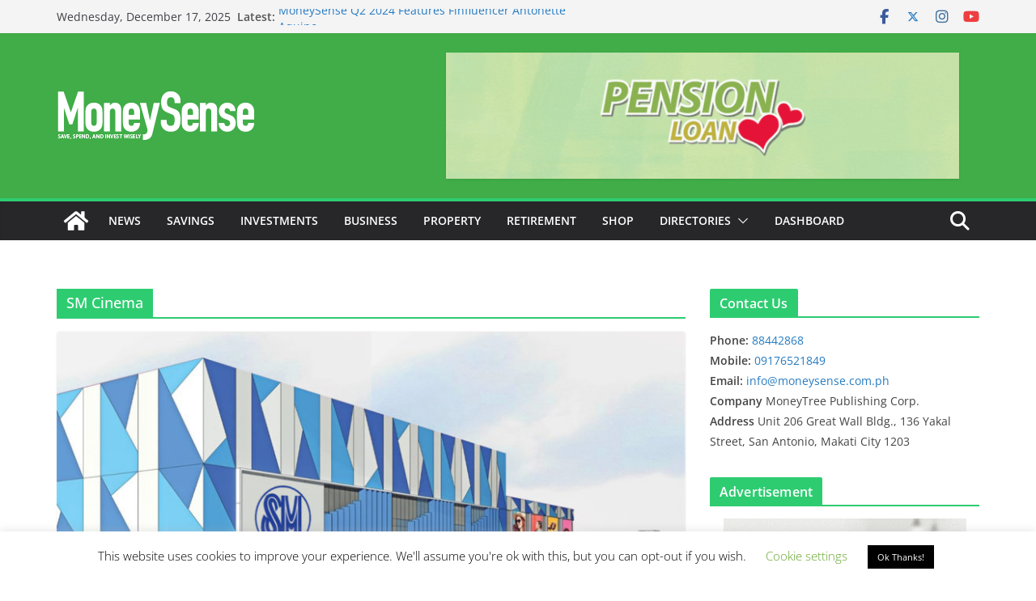

--- FILE ---
content_type: text/html; charset=UTF-8
request_url: https://www.moneysense.com.ph/tag/sm-cinema/
body_size: 33619
content:
		<!doctype html>
		<html lang="en-US">
		
<head>

			<meta charset="UTF-8"/>
		<meta name="viewport" content="width=device-width, initial-scale=1">
		<link rel="profile" href="//gmpg.org/xfn/11"/>
		
	<title>SM Cinema &#8211; MoneySense Philippines</title>
<meta name='robots' content='max-image-preview:large' />

<!-- Open Graph Meta Tags generated by Blog2Social 872 - //www.blog2social.com -->
<meta property="og:title" content="MoneySense Philippines"/>
<meta property="og:description" content="Save, spend, and invest wisely"/>
<meta property="og:url" content="/tag/sm-cinema/"/>
<meta property="og:image:alt" content="SM City Mindpro Mall Facade"/>
<meta property="og:image" content="//www.moneysense.com.ph/wp-content/uploads/2020/11/SM-City-Mindpro-Mall-Facade.jpg"/>
<meta property="og:image:width" content="1280" />
<meta property="og:image:height" content="720" />
<meta property="og:type" content="article"/>
<meta property="og:article:published_time" content="2020-11-25 13:06:27"/>
<meta property="og:article:modified_time" content="2020-11-25 13:06:31"/>
<meta property="og:article:tag" content="BDO"/>
<meta property="og:article:tag" content="Cyberzone"/>
<meta property="og:article:tag" content="La Purisima Street"/>
<meta property="og:article:tag" content="Philippines"/>
<meta property="og:article:tag" content="SM Cinema"/>
<meta property="og:article:tag" content="SM City Mindpro"/>
<meta property="og:article:tag" content="SM Prime"/>
<meta property="og:article:tag" content="SM Prime Holdings"/>
<meta property="og:article:tag" content="SM Store"/>
<meta property="og:article:tag" content="SM Supermarket"/>
<meta property="og:article:tag" content="Sports Central"/>
<meta property="og:article:tag" content="Uniqlo"/>
<meta property="og:article:tag" content="Zamboanga"/>
<meta property="og:article:tag" content="Zamboanga City"/>
<!-- Open Graph Meta Tags generated by Blog2Social 872 - //www.blog2social.com -->

<!-- Twitter Card generated by Blog2Social 872 - //www.blog2social.com -->
<meta name="twitter:card" content="summary">
<meta name="twitter:title" content="MoneySense Philippines"/>
<meta name="twitter:description" content="Save, spend, and invest wisely"/>
<meta name="twitter:image" content="//www.moneysense.com.ph/wp-content/uploads/2020/11/SM-City-Mindpro-Mall-Facade.jpg"/>
<meta name="twitter:image:alt" content="SM City Mindpro Mall Facade"/>
<!-- Twitter Card generated by Blog2Social 872 - //www.blog2social.com -->
<link rel='dns-prefetch' href='//capi-automation.s3.us-east-2.amazonaws.com' />
<link rel='dns-prefetch' href='//www.googletagmanager.com' />
<link rel='dns-prefetch' href='//pagead2.googlesyndication.com' />
<link rel="alternate" type="application/rss+xml" title="MoneySense Philippines &raquo; Feed" href="//www.moneysense.com.ph/feed/" />
<link rel="alternate" type="application/rss+xml" title="MoneySense Philippines &raquo; Comments Feed" href="//www.moneysense.com.ph/comments/feed/" />
<link rel="alternate" type="application/rss+xml" title="MoneySense Philippines &raquo; SM Cinema Tag Feed" href="//www.moneysense.com.ph/tag/sm-cinema/feed/" />
<style id='wp-img-auto-sizes-contain-inline-css' type='text/css'>
img:is([sizes=auto i],[sizes^="auto," i]){contain-intrinsic-size:3000px 1500px}
/*# sourceURL=wp-img-auto-sizes-contain-inline-css */
</style>
<style id='wp-emoji-styles-inline-css' type='text/css'>

	img.wp-smiley, img.emoji {
		display: inline !important;
		border: none !important;
		box-shadow: none !important;
		height: 1em !important;
		width: 1em !important;
		margin: 0 0.07em !important;
		vertical-align: -0.1em !important;
		background: none !important;
		padding: 0 !important;
	}
/*# sourceURL=wp-emoji-styles-inline-css */
</style>
<style id='wp-block-library-inline-css' type='text/css'>
:root{--wp-block-synced-color:#7a00df;--wp-block-synced-color--rgb:122,0,223;--wp-bound-block-color:var(--wp-block-synced-color);--wp-editor-canvas-background:#ddd;--wp-admin-theme-color:#007cba;--wp-admin-theme-color--rgb:0,124,186;--wp-admin-theme-color-darker-10:#006ba1;--wp-admin-theme-color-darker-10--rgb:0,107,160.5;--wp-admin-theme-color-darker-20:#005a87;--wp-admin-theme-color-darker-20--rgb:0,90,135;--wp-admin-border-width-focus:2px}@media (min-resolution:192dpi){:root{--wp-admin-border-width-focus:1.5px}}.wp-element-button{cursor:pointer}:root .has-very-light-gray-background-color{background-color:#eee}:root .has-very-dark-gray-background-color{background-color:#313131}:root .has-very-light-gray-color{color:#eee}:root .has-very-dark-gray-color{color:#313131}:root .has-vivid-green-cyan-to-vivid-cyan-blue-gradient-background{background:linear-gradient(135deg,#00d084,#0693e3)}:root .has-purple-crush-gradient-background{background:linear-gradient(135deg,#34e2e4,#4721fb 50%,#ab1dfe)}:root .has-hazy-dawn-gradient-background{background:linear-gradient(135deg,#faaca8,#dad0ec)}:root .has-subdued-olive-gradient-background{background:linear-gradient(135deg,#fafae1,#67a671)}:root .has-atomic-cream-gradient-background{background:linear-gradient(135deg,#fdd79a,#004a59)}:root .has-nightshade-gradient-background{background:linear-gradient(135deg,#330968,#31cdcf)}:root .has-midnight-gradient-background{background:linear-gradient(135deg,#020381,#2874fc)}:root{--wp--preset--font-size--normal:16px;--wp--preset--font-size--huge:42px}.has-regular-font-size{font-size:1em}.has-larger-font-size{font-size:2.625em}.has-normal-font-size{font-size:var(--wp--preset--font-size--normal)}.has-huge-font-size{font-size:var(--wp--preset--font-size--huge)}.has-text-align-center{text-align:center}.has-text-align-left{text-align:left}.has-text-align-right{text-align:right}.has-fit-text{white-space:nowrap!important}#end-resizable-editor-section{display:none}.aligncenter{clear:both}.items-justified-left{justify-content:flex-start}.items-justified-center{justify-content:center}.items-justified-right{justify-content:flex-end}.items-justified-space-between{justify-content:space-between}.screen-reader-text{border:0;clip-path:inset(50%);height:1px;margin:-1px;overflow:hidden;padding:0;position:absolute;width:1px;word-wrap:normal!important}.screen-reader-text:focus{background-color:#ddd;clip-path:none;color:#444;display:block;font-size:1em;height:auto;left:5px;line-height:normal;padding:15px 23px 14px;text-decoration:none;top:5px;width:auto;z-index:100000}html :where(.has-border-color){border-style:solid}html :where([style*=border-top-color]){border-top-style:solid}html :where([style*=border-right-color]){border-right-style:solid}html :where([style*=border-bottom-color]){border-bottom-style:solid}html :where([style*=border-left-color]){border-left-style:solid}html :where([style*=border-width]){border-style:solid}html :where([style*=border-top-width]){border-top-style:solid}html :where([style*=border-right-width]){border-right-style:solid}html :where([style*=border-bottom-width]){border-bottom-style:solid}html :where([style*=border-left-width]){border-left-style:solid}html :where(img[class*=wp-image-]){height:auto;max-width:100%}:where(figure){margin:0 0 1em}html :where(.is-position-sticky){--wp-admin--admin-bar--position-offset:var(--wp-admin--admin-bar--height,0px)}@media screen and (max-width:600px){html :where(.is-position-sticky){--wp-admin--admin-bar--position-offset:0px}}

/*# sourceURL=wp-block-library-inline-css */
</style><style id='wp-block-heading-inline-css' type='text/css'>
h1:where(.wp-block-heading).has-background,h2:where(.wp-block-heading).has-background,h3:where(.wp-block-heading).has-background,h4:where(.wp-block-heading).has-background,h5:where(.wp-block-heading).has-background,h6:where(.wp-block-heading).has-background{padding:1.25em 2.375em}h1.has-text-align-left[style*=writing-mode]:where([style*=vertical-lr]),h1.has-text-align-right[style*=writing-mode]:where([style*=vertical-rl]),h2.has-text-align-left[style*=writing-mode]:where([style*=vertical-lr]),h2.has-text-align-right[style*=writing-mode]:where([style*=vertical-rl]),h3.has-text-align-left[style*=writing-mode]:where([style*=vertical-lr]),h3.has-text-align-right[style*=writing-mode]:where([style*=vertical-rl]),h4.has-text-align-left[style*=writing-mode]:where([style*=vertical-lr]),h4.has-text-align-right[style*=writing-mode]:where([style*=vertical-rl]),h5.has-text-align-left[style*=writing-mode]:where([style*=vertical-lr]),h5.has-text-align-right[style*=writing-mode]:where([style*=vertical-rl]),h6.has-text-align-left[style*=writing-mode]:where([style*=vertical-lr]),h6.has-text-align-right[style*=writing-mode]:where([style*=vertical-rl]){rotate:180deg}
/*# sourceURL=//www.moneysense.com.ph/wp-includes/blocks/heading/style.min.css */
</style>
<style id='wp-block-paragraph-inline-css' type='text/css'>
.is-small-text{font-size:.875em}.is-regular-text{font-size:1em}.is-large-text{font-size:2.25em}.is-larger-text{font-size:3em}.has-drop-cap:not(:focus):first-letter{float:left;font-size:8.4em;font-style:normal;font-weight:100;line-height:.68;margin:.05em .1em 0 0;text-transform:uppercase}body.rtl .has-drop-cap:not(:focus):first-letter{float:none;margin-left:.1em}p.has-drop-cap.has-background{overflow:hidden}:root :where(p.has-background){padding:1.25em 2.375em}:where(p.has-text-color:not(.has-link-color)) a{color:inherit}p.has-text-align-left[style*="writing-mode:vertical-lr"],p.has-text-align-right[style*="writing-mode:vertical-rl"]{rotate:180deg}
/*# sourceURL=//www.moneysense.com.ph/wp-includes/blocks/paragraph/style.min.css */
</style>
<link rel='stylesheet' id='wc-blocks-style-css' href='//www.moneysense.com.ph/wp-content/plugins/woocommerce/assets/client/blocks/wc-blocks.css?ver=wc-10.4.2' type='text/css' media='all' />
<style id='global-styles-inline-css' type='text/css'>
:root{--wp--preset--aspect-ratio--square: 1;--wp--preset--aspect-ratio--4-3: 4/3;--wp--preset--aspect-ratio--3-4: 3/4;--wp--preset--aspect-ratio--3-2: 3/2;--wp--preset--aspect-ratio--2-3: 2/3;--wp--preset--aspect-ratio--16-9: 16/9;--wp--preset--aspect-ratio--9-16: 9/16;--wp--preset--color--black: #000000;--wp--preset--color--cyan-bluish-gray: #abb8c3;--wp--preset--color--white: #ffffff;--wp--preset--color--pale-pink: #f78da7;--wp--preset--color--vivid-red: #cf2e2e;--wp--preset--color--luminous-vivid-orange: #ff6900;--wp--preset--color--luminous-vivid-amber: #fcb900;--wp--preset--color--light-green-cyan: #7bdcb5;--wp--preset--color--vivid-green-cyan: #00d084;--wp--preset--color--pale-cyan-blue: #8ed1fc;--wp--preset--color--vivid-cyan-blue: #0693e3;--wp--preset--color--vivid-purple: #9b51e0;--wp--preset--color--cm-color-1: #257BC1;--wp--preset--color--cm-color-2: #2270B0;--wp--preset--color--cm-color-3: #FFFFFF;--wp--preset--color--cm-color-4: #F9FEFD;--wp--preset--color--cm-color-5: #27272A;--wp--preset--color--cm-color-6: #16181A;--wp--preset--color--cm-color-7: #8F8F8F;--wp--preset--color--cm-color-8: #FFFFFF;--wp--preset--color--cm-color-9: #C7C7C7;--wp--preset--gradient--vivid-cyan-blue-to-vivid-purple: linear-gradient(135deg,rgb(6,147,227) 0%,rgb(155,81,224) 100%);--wp--preset--gradient--light-green-cyan-to-vivid-green-cyan: linear-gradient(135deg,rgb(122,220,180) 0%,rgb(0,208,130) 100%);--wp--preset--gradient--luminous-vivid-amber-to-luminous-vivid-orange: linear-gradient(135deg,rgb(252,185,0) 0%,rgb(255,105,0) 100%);--wp--preset--gradient--luminous-vivid-orange-to-vivid-red: linear-gradient(135deg,rgb(255,105,0) 0%,rgb(207,46,46) 100%);--wp--preset--gradient--very-light-gray-to-cyan-bluish-gray: linear-gradient(135deg,rgb(238,238,238) 0%,rgb(169,184,195) 100%);--wp--preset--gradient--cool-to-warm-spectrum: linear-gradient(135deg,rgb(74,234,220) 0%,rgb(151,120,209) 20%,rgb(207,42,186) 40%,rgb(238,44,130) 60%,rgb(251,105,98) 80%,rgb(254,248,76) 100%);--wp--preset--gradient--blush-light-purple: linear-gradient(135deg,rgb(255,206,236) 0%,rgb(152,150,240) 100%);--wp--preset--gradient--blush-bordeaux: linear-gradient(135deg,rgb(254,205,165) 0%,rgb(254,45,45) 50%,rgb(107,0,62) 100%);--wp--preset--gradient--luminous-dusk: linear-gradient(135deg,rgb(255,203,112) 0%,rgb(199,81,192) 50%,rgb(65,88,208) 100%);--wp--preset--gradient--pale-ocean: linear-gradient(135deg,rgb(255,245,203) 0%,rgb(182,227,212) 50%,rgb(51,167,181) 100%);--wp--preset--gradient--electric-grass: linear-gradient(135deg,rgb(202,248,128) 0%,rgb(113,206,126) 100%);--wp--preset--gradient--midnight: linear-gradient(135deg,rgb(2,3,129) 0%,rgb(40,116,252) 100%);--wp--preset--font-size--small: 13px;--wp--preset--font-size--medium: 16px;--wp--preset--font-size--large: 20px;--wp--preset--font-size--x-large: 24px;--wp--preset--font-size--xx-large: 30px;--wp--preset--font-size--huge: 36px;--wp--preset--font-family--dm-sans: DM Sans, sans-serif;--wp--preset--font-family--public-sans: Public Sans, sans-serif;--wp--preset--font-family--roboto: Roboto, sans-serif;--wp--preset--font-family--segoe-ui: Segoe UI, Arial, sans-serif;--wp--preset--font-family--ibm-plex-serif: IBM Plex Serif, sans-serif;--wp--preset--font-family--inter: Inter, sans-serif;--wp--preset--spacing--20: 0.44rem;--wp--preset--spacing--30: 0.67rem;--wp--preset--spacing--40: 1rem;--wp--preset--spacing--50: 1.5rem;--wp--preset--spacing--60: 2.25rem;--wp--preset--spacing--70: 3.38rem;--wp--preset--spacing--80: 5.06rem;--wp--preset--shadow--natural: 6px 6px 9px rgba(0, 0, 0, 0.2);--wp--preset--shadow--deep: 12px 12px 50px rgba(0, 0, 0, 0.4);--wp--preset--shadow--sharp: 6px 6px 0px rgba(0, 0, 0, 0.2);--wp--preset--shadow--outlined: 6px 6px 0px -3px rgb(255, 255, 255), 6px 6px rgb(0, 0, 0);--wp--preset--shadow--crisp: 6px 6px 0px rgb(0, 0, 0);}:root { --wp--style--global--content-size: 760px;--wp--style--global--wide-size: 1160px; }:where(body) { margin: 0; }.wp-site-blocks > .alignleft { float: left; margin-right: 2em; }.wp-site-blocks > .alignright { float: right; margin-left: 2em; }.wp-site-blocks > .aligncenter { justify-content: center; margin-left: auto; margin-right: auto; }:where(.wp-site-blocks) > * { margin-block-start: 24px; margin-block-end: 0; }:where(.wp-site-blocks) > :first-child { margin-block-start: 0; }:where(.wp-site-blocks) > :last-child { margin-block-end: 0; }:root { --wp--style--block-gap: 24px; }:root :where(.is-layout-flow) > :first-child{margin-block-start: 0;}:root :where(.is-layout-flow) > :last-child{margin-block-end: 0;}:root :where(.is-layout-flow) > *{margin-block-start: 24px;margin-block-end: 0;}:root :where(.is-layout-constrained) > :first-child{margin-block-start: 0;}:root :where(.is-layout-constrained) > :last-child{margin-block-end: 0;}:root :where(.is-layout-constrained) > *{margin-block-start: 24px;margin-block-end: 0;}:root :where(.is-layout-flex){gap: 24px;}:root :where(.is-layout-grid){gap: 24px;}.is-layout-flow > .alignleft{float: left;margin-inline-start: 0;margin-inline-end: 2em;}.is-layout-flow > .alignright{float: right;margin-inline-start: 2em;margin-inline-end: 0;}.is-layout-flow > .aligncenter{margin-left: auto !important;margin-right: auto !important;}.is-layout-constrained > .alignleft{float: left;margin-inline-start: 0;margin-inline-end: 2em;}.is-layout-constrained > .alignright{float: right;margin-inline-start: 2em;margin-inline-end: 0;}.is-layout-constrained > .aligncenter{margin-left: auto !important;margin-right: auto !important;}.is-layout-constrained > :where(:not(.alignleft):not(.alignright):not(.alignfull)){max-width: var(--wp--style--global--content-size);margin-left: auto !important;margin-right: auto !important;}.is-layout-constrained > .alignwide{max-width: var(--wp--style--global--wide-size);}body .is-layout-flex{display: flex;}.is-layout-flex{flex-wrap: wrap;align-items: center;}.is-layout-flex > :is(*, div){margin: 0;}body .is-layout-grid{display: grid;}.is-layout-grid > :is(*, div){margin: 0;}body{padding-top: 0px;padding-right: 0px;padding-bottom: 0px;padding-left: 0px;}a:where(:not(.wp-element-button)){text-decoration: underline;}:root :where(.wp-element-button, .wp-block-button__link){background-color: #32373c;border-width: 0;color: #fff;font-family: inherit;font-size: inherit;font-style: inherit;font-weight: inherit;letter-spacing: inherit;line-height: inherit;padding-top: calc(0.667em + 2px);padding-right: calc(1.333em + 2px);padding-bottom: calc(0.667em + 2px);padding-left: calc(1.333em + 2px);text-decoration: none;text-transform: inherit;}.has-black-color{color: var(--wp--preset--color--black) !important;}.has-cyan-bluish-gray-color{color: var(--wp--preset--color--cyan-bluish-gray) !important;}.has-white-color{color: var(--wp--preset--color--white) !important;}.has-pale-pink-color{color: var(--wp--preset--color--pale-pink) !important;}.has-vivid-red-color{color: var(--wp--preset--color--vivid-red) !important;}.has-luminous-vivid-orange-color{color: var(--wp--preset--color--luminous-vivid-orange) !important;}.has-luminous-vivid-amber-color{color: var(--wp--preset--color--luminous-vivid-amber) !important;}.has-light-green-cyan-color{color: var(--wp--preset--color--light-green-cyan) !important;}.has-vivid-green-cyan-color{color: var(--wp--preset--color--vivid-green-cyan) !important;}.has-pale-cyan-blue-color{color: var(--wp--preset--color--pale-cyan-blue) !important;}.has-vivid-cyan-blue-color{color: var(--wp--preset--color--vivid-cyan-blue) !important;}.has-vivid-purple-color{color: var(--wp--preset--color--vivid-purple) !important;}.has-cm-color-1-color{color: var(--wp--preset--color--cm-color-1) !important;}.has-cm-color-2-color{color: var(--wp--preset--color--cm-color-2) !important;}.has-cm-color-3-color{color: var(--wp--preset--color--cm-color-3) !important;}.has-cm-color-4-color{color: var(--wp--preset--color--cm-color-4) !important;}.has-cm-color-5-color{color: var(--wp--preset--color--cm-color-5) !important;}.has-cm-color-6-color{color: var(--wp--preset--color--cm-color-6) !important;}.has-cm-color-7-color{color: var(--wp--preset--color--cm-color-7) !important;}.has-cm-color-8-color{color: var(--wp--preset--color--cm-color-8) !important;}.has-cm-color-9-color{color: var(--wp--preset--color--cm-color-9) !important;}.has-black-background-color{background-color: var(--wp--preset--color--black) !important;}.has-cyan-bluish-gray-background-color{background-color: var(--wp--preset--color--cyan-bluish-gray) !important;}.has-white-background-color{background-color: var(--wp--preset--color--white) !important;}.has-pale-pink-background-color{background-color: var(--wp--preset--color--pale-pink) !important;}.has-vivid-red-background-color{background-color: var(--wp--preset--color--vivid-red) !important;}.has-luminous-vivid-orange-background-color{background-color: var(--wp--preset--color--luminous-vivid-orange) !important;}.has-luminous-vivid-amber-background-color{background-color: var(--wp--preset--color--luminous-vivid-amber) !important;}.has-light-green-cyan-background-color{background-color: var(--wp--preset--color--light-green-cyan) !important;}.has-vivid-green-cyan-background-color{background-color: var(--wp--preset--color--vivid-green-cyan) !important;}.has-pale-cyan-blue-background-color{background-color: var(--wp--preset--color--pale-cyan-blue) !important;}.has-vivid-cyan-blue-background-color{background-color: var(--wp--preset--color--vivid-cyan-blue) !important;}.has-vivid-purple-background-color{background-color: var(--wp--preset--color--vivid-purple) !important;}.has-cm-color-1-background-color{background-color: var(--wp--preset--color--cm-color-1) !important;}.has-cm-color-2-background-color{background-color: var(--wp--preset--color--cm-color-2) !important;}.has-cm-color-3-background-color{background-color: var(--wp--preset--color--cm-color-3) !important;}.has-cm-color-4-background-color{background-color: var(--wp--preset--color--cm-color-4) !important;}.has-cm-color-5-background-color{background-color: var(--wp--preset--color--cm-color-5) !important;}.has-cm-color-6-background-color{background-color: var(--wp--preset--color--cm-color-6) !important;}.has-cm-color-7-background-color{background-color: var(--wp--preset--color--cm-color-7) !important;}.has-cm-color-8-background-color{background-color: var(--wp--preset--color--cm-color-8) !important;}.has-cm-color-9-background-color{background-color: var(--wp--preset--color--cm-color-9) !important;}.has-black-border-color{border-color: var(--wp--preset--color--black) !important;}.has-cyan-bluish-gray-border-color{border-color: var(--wp--preset--color--cyan-bluish-gray) !important;}.has-white-border-color{border-color: var(--wp--preset--color--white) !important;}.has-pale-pink-border-color{border-color: var(--wp--preset--color--pale-pink) !important;}.has-vivid-red-border-color{border-color: var(--wp--preset--color--vivid-red) !important;}.has-luminous-vivid-orange-border-color{border-color: var(--wp--preset--color--luminous-vivid-orange) !important;}.has-luminous-vivid-amber-border-color{border-color: var(--wp--preset--color--luminous-vivid-amber) !important;}.has-light-green-cyan-border-color{border-color: var(--wp--preset--color--light-green-cyan) !important;}.has-vivid-green-cyan-border-color{border-color: var(--wp--preset--color--vivid-green-cyan) !important;}.has-pale-cyan-blue-border-color{border-color: var(--wp--preset--color--pale-cyan-blue) !important;}.has-vivid-cyan-blue-border-color{border-color: var(--wp--preset--color--vivid-cyan-blue) !important;}.has-vivid-purple-border-color{border-color: var(--wp--preset--color--vivid-purple) !important;}.has-cm-color-1-border-color{border-color: var(--wp--preset--color--cm-color-1) !important;}.has-cm-color-2-border-color{border-color: var(--wp--preset--color--cm-color-2) !important;}.has-cm-color-3-border-color{border-color: var(--wp--preset--color--cm-color-3) !important;}.has-cm-color-4-border-color{border-color: var(--wp--preset--color--cm-color-4) !important;}.has-cm-color-5-border-color{border-color: var(--wp--preset--color--cm-color-5) !important;}.has-cm-color-6-border-color{border-color: var(--wp--preset--color--cm-color-6) !important;}.has-cm-color-7-border-color{border-color: var(--wp--preset--color--cm-color-7) !important;}.has-cm-color-8-border-color{border-color: var(--wp--preset--color--cm-color-8) !important;}.has-cm-color-9-border-color{border-color: var(--wp--preset--color--cm-color-9) !important;}.has-vivid-cyan-blue-to-vivid-purple-gradient-background{background: var(--wp--preset--gradient--vivid-cyan-blue-to-vivid-purple) !important;}.has-light-green-cyan-to-vivid-green-cyan-gradient-background{background: var(--wp--preset--gradient--light-green-cyan-to-vivid-green-cyan) !important;}.has-luminous-vivid-amber-to-luminous-vivid-orange-gradient-background{background: var(--wp--preset--gradient--luminous-vivid-amber-to-luminous-vivid-orange) !important;}.has-luminous-vivid-orange-to-vivid-red-gradient-background{background: var(--wp--preset--gradient--luminous-vivid-orange-to-vivid-red) !important;}.has-very-light-gray-to-cyan-bluish-gray-gradient-background{background: var(--wp--preset--gradient--very-light-gray-to-cyan-bluish-gray) !important;}.has-cool-to-warm-spectrum-gradient-background{background: var(--wp--preset--gradient--cool-to-warm-spectrum) !important;}.has-blush-light-purple-gradient-background{background: var(--wp--preset--gradient--blush-light-purple) !important;}.has-blush-bordeaux-gradient-background{background: var(--wp--preset--gradient--blush-bordeaux) !important;}.has-luminous-dusk-gradient-background{background: var(--wp--preset--gradient--luminous-dusk) !important;}.has-pale-ocean-gradient-background{background: var(--wp--preset--gradient--pale-ocean) !important;}.has-electric-grass-gradient-background{background: var(--wp--preset--gradient--electric-grass) !important;}.has-midnight-gradient-background{background: var(--wp--preset--gradient--midnight) !important;}.has-small-font-size{font-size: var(--wp--preset--font-size--small) !important;}.has-medium-font-size{font-size: var(--wp--preset--font-size--medium) !important;}.has-large-font-size{font-size: var(--wp--preset--font-size--large) !important;}.has-x-large-font-size{font-size: var(--wp--preset--font-size--x-large) !important;}.has-xx-large-font-size{font-size: var(--wp--preset--font-size--xx-large) !important;}.has-huge-font-size{font-size: var(--wp--preset--font-size--huge) !important;}.has-dm-sans-font-family{font-family: var(--wp--preset--font-family--dm-sans) !important;}.has-public-sans-font-family{font-family: var(--wp--preset--font-family--public-sans) !important;}.has-roboto-font-family{font-family: var(--wp--preset--font-family--roboto) !important;}.has-segoe-ui-font-family{font-family: var(--wp--preset--font-family--segoe-ui) !important;}.has-ibm-plex-serif-font-family{font-family: var(--wp--preset--font-family--ibm-plex-serif) !important;}.has-inter-font-family{font-family: var(--wp--preset--font-family--inter) !important;}
/*# sourceURL=global-styles-inline-css */
</style>

<link rel='stylesheet' id='contact-form-7-css' href='//www.moneysense.com.ph/wp-content/plugins/contact-form-7/includes/css/styles.css?ver=6.1.4' type='text/css' media='all' />
<link rel='stylesheet' id='cookie-law-info-css' href='//www.moneysense.com.ph/wp-content/plugins/cookie-law-info/legacy/public/css/cookie-law-info-public.css?ver=3.3.8' type='text/css' media='all' />
<link rel='stylesheet' id='cookie-law-info-gdpr-css' href='//www.moneysense.com.ph/wp-content/plugins/cookie-law-info/legacy/public/css/cookie-law-info-gdpr.css?ver=3.3.8' type='text/css' media='all' />
<style id='woocommerce-inline-inline-css' type='text/css'>
.woocommerce form .form-row .required { visibility: visible; }
/*# sourceURL=woocommerce-inline-inline-css */
</style>
<link rel='stylesheet' id='gateway-css' href='//www.moneysense.com.ph/wp-content/plugins/woocommerce-paypal-payments/modules/ppcp-button/assets/css/gateway.css?ver=3.3.1' type='text/css' media='all' />
<link rel='stylesheet' id='colormag_style-css' href='//www.moneysense.com.ph/wp-content/themes/colormag/style.css?ver=1765951858' type='text/css' media='all' />
<style id='colormag_style-inline-css' type='text/css'>
.colormag-button,
			blockquote, button,
			input[type=reset],
			input[type=button],
			input[type=submit],
			.cm-home-icon.front_page_on,
			.cm-post-categories a,
			.cm-primary-nav ul li ul li:hover,
			.cm-primary-nav ul li.current-menu-item,
			.cm-primary-nav ul li.current_page_ancestor,
			.cm-primary-nav ul li.current-menu-ancestor,
			.cm-primary-nav ul li.current_page_item,
			.cm-primary-nav ul li:hover,
			.cm-primary-nav ul li.focus,
			.cm-mobile-nav li a:hover,
			.colormag-header-clean #cm-primary-nav .cm-menu-toggle:hover,
			.cm-header .cm-mobile-nav li:hover,
			.cm-header .cm-mobile-nav li.current-page-ancestor,
			.cm-header .cm-mobile-nav li.current-menu-ancestor,
			.cm-header .cm-mobile-nav li.current-page-item,
			.cm-header .cm-mobile-nav li.current-menu-item,
			.cm-primary-nav ul li.focus > a,
			.cm-layout-2 .cm-primary-nav ul ul.sub-menu li.focus > a,
			.cm-mobile-nav .current-menu-item>a, .cm-mobile-nav .current_page_item>a,
			.colormag-header-clean .cm-mobile-nav li:hover > a,
			.colormag-header-clean .cm-mobile-nav li.current-page-ancestor > a,
			.colormag-header-clean .cm-mobile-nav li.current-menu-ancestor > a,
			.colormag-header-clean .cm-mobile-nav li.current-page-item > a,
			.colormag-header-clean .cm-mobile-nav li.current-menu-item > a,
			.fa.search-top:hover,
			.widget_call_to_action .btn--primary,
			.colormag-footer--classic .cm-footer-cols .cm-row .cm-widget-title span::before,
			.colormag-footer--classic-bordered .cm-footer-cols .cm-row .cm-widget-title span::before,
			.cm-featured-posts .cm-widget-title span,
			.cm-featured-category-slider-widget .cm-slide-content .cm-entry-header-meta .cm-post-categories a,
			.cm-highlighted-posts .cm-post-content .cm-entry-header-meta .cm-post-categories a,
			.cm-category-slide-next, .cm-category-slide-prev, .slide-next,
			.slide-prev, .cm-tabbed-widget ul li, .cm-posts .wp-pagenavi .current,
			.cm-posts .wp-pagenavi a:hover, .cm-secondary .cm-widget-title span,
			.cm-posts .post .cm-post-content .cm-entry-header-meta .cm-post-categories a,
			.cm-page-header .cm-page-title span, .entry-meta .post-format i,
			.format-link .cm-entry-summary a, .cm-entry-button, .infinite-scroll .tg-infinite-scroll,
			.no-more-post-text, .pagination span,
			.comments-area .comment-author-link span,
			.cm-footer-cols .cm-row .cm-widget-title span,
			.advertisement_above_footer .cm-widget-title span,
			.error, .cm-primary .cm-widget-title span,
			.related-posts-wrapper.style-three .cm-post-content .cm-entry-title a:hover:before,
			.cm-slider-area .cm-widget-title span,
			.cm-beside-slider-widget .cm-widget-title span,
			.top-full-width-sidebar .cm-widget-title span,
			.wp-block-quote, .wp-block-quote.is-style-large,
			.wp-block-quote.has-text-align-right,
			.cm-error-404 .cm-btn, .widget .wp-block-heading, .wp-block-search button,
			.widget a::before, .cm-post-date a::before,
			.byline a::before,
			.colormag-footer--classic-bordered .cm-widget-title::before,
			.wp-block-button__link,
			#cm-tertiary .cm-widget-title span,
			.link-pagination .post-page-numbers.current,
			.wp-block-query-pagination-numbers .page-numbers.current,
			.wp-element-button,
			.wp-block-button .wp-block-button__link,
			.wp-element-button,
			.cm-layout-2 .cm-primary-nav ul ul.sub-menu li:hover,
			.cm-layout-2 .cm-primary-nav ul ul.sub-menu li.current-menu-ancestor,
			.cm-layout-2 .cm-primary-nav ul ul.sub-menu li.current-menu-item,
			.cm-layout-2 .cm-primary-nav ul ul.sub-menu li.focus,
			.search-wrap button,
			.page-numbers .current,
			.cm-footer-builder .cm-widget-title span,
			.wp-block-search .wp-element-button:hover{background-color:#2ecc71;}a,
			.cm-layout-2 #cm-primary-nav .fa.search-top:hover,
			.cm-layout-2 #cm-primary-nav.cm-mobile-nav .cm-random-post a:hover .fa-random,
			.cm-layout-2 #cm-primary-nav.cm-primary-nav .cm-random-post a:hover .fa-random,
			.cm-layout-2 .breaking-news .newsticker a:hover,
			.cm-layout-2 .cm-primary-nav ul li.current-menu-item > a,
			.cm-layout-2 .cm-primary-nav ul li.current_page_item > a,
			.cm-layout-2 .cm-primary-nav ul li:hover > a,
			.cm-layout-2 .cm-primary-nav ul li.focus > a
			.dark-skin .cm-layout-2-style-1 #cm-primary-nav.cm-primary-nav .cm-home-icon:hover .fa,
			.byline a:hover, .comments a:hover, .cm-edit-link a:hover, .cm-post-date a:hover,
			.social-links:not(.cm-header-actions .social-links) i.fa:hover, .cm-tag-links a:hover,
			.colormag-header-clean .social-links li:hover i.fa, .cm-layout-2-style-1 .social-links li:hover i.fa,
			.colormag-header-clean .breaking-news .newsticker a:hover, .widget_featured_posts .article-content .cm-entry-title a:hover,
			.widget_featured_slider .slide-content .cm-below-entry-meta .byline a:hover,
			.widget_featured_slider .slide-content .cm-below-entry-meta .comments a:hover,
			.widget_featured_slider .slide-content .cm-below-entry-meta .cm-post-date a:hover,
			.widget_featured_slider .slide-content .cm-entry-title a:hover,
			.widget_block_picture_news.widget_featured_posts .article-content .cm-entry-title a:hover,
			.widget_highlighted_posts .article-content .cm-below-entry-meta .byline a:hover,
			.widget_highlighted_posts .article-content .cm-below-entry-meta .comments a:hover,
			.widget_highlighted_posts .article-content .cm-below-entry-meta .cm-post-date a:hover,
			.widget_highlighted_posts .article-content .cm-entry-title a:hover, i.fa-arrow-up, i.fa-arrow-down,
			.cm-site-title a, #content .post .article-content .cm-entry-title a:hover, .entry-meta .byline i,
			.entry-meta .cat-links i, .entry-meta a, .post .cm-entry-title a:hover, .search .cm-entry-title a:hover,
			.entry-meta .comments-link a:hover, .entry-meta .cm-edit-link a:hover, .entry-meta .cm-post-date a:hover,
			.entry-meta .cm-tag-links a:hover, .single #content .tags a:hover, .count, .next a:hover, .previous a:hover,
			.related-posts-main-title .fa, .single-related-posts .article-content .cm-entry-title a:hover,
			.pagination a span:hover,
			#content .comments-area a.comment-cm-edit-link:hover, #content .comments-area a.comment-permalink:hover,
			#content .comments-area article header cite a:hover, .comments-area .comment-author-link a:hover,
			.comment .comment-reply-link:hover,
			.nav-next a, .nav-previous a,
			#cm-footer .cm-footer-menu ul li a:hover,
			.cm-footer-cols .cm-row a:hover, a#scroll-up i, .related-posts-wrapper-flyout .cm-entry-title a:hover,
			.human-diff-time .human-diff-time-display:hover,
			.cm-layout-2-style-1 #cm-primary-nav .fa:hover,
			.cm-footer-bar a,
			.cm-post-date a:hover,
			.cm-author a:hover,
			.cm-comments-link a:hover,
			.cm-tag-links a:hover,
			.cm-edit-link a:hover,
			.cm-footer-bar .copyright a,
			.cm-featured-posts .cm-entry-title a:hover,
			.cm-posts .post .cm-post-content .cm-entry-title a:hover,
			.cm-posts .post .single-title-above .cm-entry-title a:hover,
			.cm-layout-2 .cm-primary-nav ul li:hover > a,
			.cm-layout-2 #cm-primary-nav .fa:hover,
			.cm-entry-title a:hover,
			button:hover, input[type="button"]:hover,
			input[type="reset"]:hover,
			input[type="submit"]:hover,
			.wp-block-button .wp-block-button__link:hover,
			.cm-button:hover,
			.wp-element-button:hover,
			li.product .added_to_cart:hover,
			.comments-area .comment-permalink:hover,
			.cm-footer-bar-area .cm-footer-bar__2 a{color:#2ecc71;}#cm-primary-nav,
			.cm-contained .cm-header-2 .cm-row, .cm-header-builder.cm-full-width .cm-main-header .cm-header-bottom-row{border-top-color:#2ecc71;}.cm-layout-2 #cm-primary-nav,
			.cm-layout-2 .cm-primary-nav ul ul.sub-menu li:hover,
			.cm-layout-2 .cm-primary-nav ul > li:hover > a,
			.cm-layout-2 .cm-primary-nav ul > li.current-menu-item > a,
			.cm-layout-2 .cm-primary-nav ul > li.current-menu-ancestor > a,
			.cm-layout-2 .cm-primary-nav ul ul.sub-menu li.current-menu-ancestor,
			.cm-layout-2 .cm-primary-nav ul ul.sub-menu li.current-menu-item,
			.cm-layout-2 .cm-primary-nav ul ul.sub-menu li.focus,
			cm-layout-2 .cm-primary-nav ul ul.sub-menu li.current-menu-ancestor,
			cm-layout-2 .cm-primary-nav ul ul.sub-menu li.current-menu-item,
			cm-layout-2 #cm-primary-nav .cm-menu-toggle:hover,
			cm-layout-2 #cm-primary-nav.cm-mobile-nav .cm-menu-toggle,
			cm-layout-2 .cm-primary-nav ul > li:hover > a,
			cm-layout-2 .cm-primary-nav ul > li.current-menu-item > a,
			cm-layout-2 .cm-primary-nav ul > li.current-menu-ancestor > a,
			.cm-layout-2 .cm-primary-nav ul li.focus > a, .pagination a span:hover,
			.cm-error-404 .cm-btn,
			.single-post .cm-post-categories a::after,
			.widget .block-title,
			.cm-layout-2 .cm-primary-nav ul li.focus > a,
			button,
			input[type="button"],
			input[type="reset"],
			input[type="submit"],
			.wp-block-button .wp-block-button__link,
			.cm-button,
			.wp-element-button,
			li.product .added_to_cart{border-color:#2ecc71;}.cm-secondary .cm-widget-title,
			#cm-tertiary .cm-widget-title,
			.widget_featured_posts .widget-title,
			#secondary .widget-title,
			#cm-tertiary .widget-title,
			.cm-page-header .cm-page-title,
			.cm-footer-cols .cm-row .widget-title,
			.advertisement_above_footer .widget-title,
			#primary .widget-title,
			.widget_slider_area .widget-title,
			.widget_beside_slider .widget-title,
			.top-full-width-sidebar .widget-title,
			.cm-footer-cols .cm-row .cm-widget-title,
			.cm-footer-bar .copyright a,
			.cm-layout-2.cm-layout-2-style-2 #cm-primary-nav,
			.cm-layout-2 .cm-primary-nav ul > li:hover > a,
			.cm-footer-builder .cm-widget-title,
			.cm-layout-2 .cm-primary-nav ul > li.current-menu-item > a{border-bottom-color:#2ecc71;}body{color:#444444;}.cm-posts .post{box-shadow:0px 0px 2px 0px #E4E4E7;}@media screen and (min-width: 992px) {.cm-primary{width:70%;}}.colormag-button,
			input[type="reset"],
			input[type="button"],
			input[type="submit"],
			button,
			.cm-entry-button span,
			.wp-block-button .wp-block-button__link{color:#ffffff;}.cm-content{background-color:#ffffff;background-size:contain;}body,body.boxed{background-color:27ae60;background-position:;background-size:;background-attachment:;background-repeat:;}.cm-header .cm-menu-toggle svg,
			.cm-header .cm-menu-toggle svg{fill:#fff;}.cm-footer-bar-area .cm-footer-bar__2 a{color:#207daf;}.colormag-button,
			blockquote, button,
			input[type=reset],
			input[type=button],
			input[type=submit],
			.cm-home-icon.front_page_on,
			.cm-post-categories a,
			.cm-primary-nav ul li ul li:hover,
			.cm-primary-nav ul li.current-menu-item,
			.cm-primary-nav ul li.current_page_ancestor,
			.cm-primary-nav ul li.current-menu-ancestor,
			.cm-primary-nav ul li.current_page_item,
			.cm-primary-nav ul li:hover,
			.cm-primary-nav ul li.focus,
			.cm-mobile-nav li a:hover,
			.colormag-header-clean #cm-primary-nav .cm-menu-toggle:hover,
			.cm-header .cm-mobile-nav li:hover,
			.cm-header .cm-mobile-nav li.current-page-ancestor,
			.cm-header .cm-mobile-nav li.current-menu-ancestor,
			.cm-header .cm-mobile-nav li.current-page-item,
			.cm-header .cm-mobile-nav li.current-menu-item,
			.cm-primary-nav ul li.focus > a,
			.cm-layout-2 .cm-primary-nav ul ul.sub-menu li.focus > a,
			.cm-mobile-nav .current-menu-item>a, .cm-mobile-nav .current_page_item>a,
			.colormag-header-clean .cm-mobile-nav li:hover > a,
			.colormag-header-clean .cm-mobile-nav li.current-page-ancestor > a,
			.colormag-header-clean .cm-mobile-nav li.current-menu-ancestor > a,
			.colormag-header-clean .cm-mobile-nav li.current-page-item > a,
			.colormag-header-clean .cm-mobile-nav li.current-menu-item > a,
			.fa.search-top:hover,
			.widget_call_to_action .btn--primary,
			.colormag-footer--classic .cm-footer-cols .cm-row .cm-widget-title span::before,
			.colormag-footer--classic-bordered .cm-footer-cols .cm-row .cm-widget-title span::before,
			.cm-featured-posts .cm-widget-title span,
			.cm-featured-category-slider-widget .cm-slide-content .cm-entry-header-meta .cm-post-categories a,
			.cm-highlighted-posts .cm-post-content .cm-entry-header-meta .cm-post-categories a,
			.cm-category-slide-next, .cm-category-slide-prev, .slide-next,
			.slide-prev, .cm-tabbed-widget ul li, .cm-posts .wp-pagenavi .current,
			.cm-posts .wp-pagenavi a:hover, .cm-secondary .cm-widget-title span,
			.cm-posts .post .cm-post-content .cm-entry-header-meta .cm-post-categories a,
			.cm-page-header .cm-page-title span, .entry-meta .post-format i,
			.format-link .cm-entry-summary a, .cm-entry-button, .infinite-scroll .tg-infinite-scroll,
			.no-more-post-text, .pagination span,
			.comments-area .comment-author-link span,
			.cm-footer-cols .cm-row .cm-widget-title span,
			.advertisement_above_footer .cm-widget-title span,
			.error, .cm-primary .cm-widget-title span,
			.related-posts-wrapper.style-three .cm-post-content .cm-entry-title a:hover:before,
			.cm-slider-area .cm-widget-title span,
			.cm-beside-slider-widget .cm-widget-title span,
			.top-full-width-sidebar .cm-widget-title span,
			.wp-block-quote, .wp-block-quote.is-style-large,
			.wp-block-quote.has-text-align-right,
			.cm-error-404 .cm-btn, .widget .wp-block-heading, .wp-block-search button,
			.widget a::before, .cm-post-date a::before,
			.byline a::before,
			.colormag-footer--classic-bordered .cm-widget-title::before,
			.wp-block-button__link,
			#cm-tertiary .cm-widget-title span,
			.link-pagination .post-page-numbers.current,
			.wp-block-query-pagination-numbers .page-numbers.current,
			.wp-element-button,
			.wp-block-button .wp-block-button__link,
			.wp-element-button,
			.cm-layout-2 .cm-primary-nav ul ul.sub-menu li:hover,
			.cm-layout-2 .cm-primary-nav ul ul.sub-menu li.current-menu-ancestor,
			.cm-layout-2 .cm-primary-nav ul ul.sub-menu li.current-menu-item,
			.cm-layout-2 .cm-primary-nav ul ul.sub-menu li.focus,
			.search-wrap button,
			.page-numbers .current,
			.cm-footer-builder .cm-widget-title span,
			.wp-block-search .wp-element-button:hover{background-color:#2ecc71;}a,
			.cm-layout-2 #cm-primary-nav .fa.search-top:hover,
			.cm-layout-2 #cm-primary-nav.cm-mobile-nav .cm-random-post a:hover .fa-random,
			.cm-layout-2 #cm-primary-nav.cm-primary-nav .cm-random-post a:hover .fa-random,
			.cm-layout-2 .breaking-news .newsticker a:hover,
			.cm-layout-2 .cm-primary-nav ul li.current-menu-item > a,
			.cm-layout-2 .cm-primary-nav ul li.current_page_item > a,
			.cm-layout-2 .cm-primary-nav ul li:hover > a,
			.cm-layout-2 .cm-primary-nav ul li.focus > a
			.dark-skin .cm-layout-2-style-1 #cm-primary-nav.cm-primary-nav .cm-home-icon:hover .fa,
			.byline a:hover, .comments a:hover, .cm-edit-link a:hover, .cm-post-date a:hover,
			.social-links:not(.cm-header-actions .social-links) i.fa:hover, .cm-tag-links a:hover,
			.colormag-header-clean .social-links li:hover i.fa, .cm-layout-2-style-1 .social-links li:hover i.fa,
			.colormag-header-clean .breaking-news .newsticker a:hover, .widget_featured_posts .article-content .cm-entry-title a:hover,
			.widget_featured_slider .slide-content .cm-below-entry-meta .byline a:hover,
			.widget_featured_slider .slide-content .cm-below-entry-meta .comments a:hover,
			.widget_featured_slider .slide-content .cm-below-entry-meta .cm-post-date a:hover,
			.widget_featured_slider .slide-content .cm-entry-title a:hover,
			.widget_block_picture_news.widget_featured_posts .article-content .cm-entry-title a:hover,
			.widget_highlighted_posts .article-content .cm-below-entry-meta .byline a:hover,
			.widget_highlighted_posts .article-content .cm-below-entry-meta .comments a:hover,
			.widget_highlighted_posts .article-content .cm-below-entry-meta .cm-post-date a:hover,
			.widget_highlighted_posts .article-content .cm-entry-title a:hover, i.fa-arrow-up, i.fa-arrow-down,
			.cm-site-title a, #content .post .article-content .cm-entry-title a:hover, .entry-meta .byline i,
			.entry-meta .cat-links i, .entry-meta a, .post .cm-entry-title a:hover, .search .cm-entry-title a:hover,
			.entry-meta .comments-link a:hover, .entry-meta .cm-edit-link a:hover, .entry-meta .cm-post-date a:hover,
			.entry-meta .cm-tag-links a:hover, .single #content .tags a:hover, .count, .next a:hover, .previous a:hover,
			.related-posts-main-title .fa, .single-related-posts .article-content .cm-entry-title a:hover,
			.pagination a span:hover,
			#content .comments-area a.comment-cm-edit-link:hover, #content .comments-area a.comment-permalink:hover,
			#content .comments-area article header cite a:hover, .comments-area .comment-author-link a:hover,
			.comment .comment-reply-link:hover,
			.nav-next a, .nav-previous a,
			#cm-footer .cm-footer-menu ul li a:hover,
			.cm-footer-cols .cm-row a:hover, a#scroll-up i, .related-posts-wrapper-flyout .cm-entry-title a:hover,
			.human-diff-time .human-diff-time-display:hover,
			.cm-layout-2-style-1 #cm-primary-nav .fa:hover,
			.cm-footer-bar a,
			.cm-post-date a:hover,
			.cm-author a:hover,
			.cm-comments-link a:hover,
			.cm-tag-links a:hover,
			.cm-edit-link a:hover,
			.cm-footer-bar .copyright a,
			.cm-featured-posts .cm-entry-title a:hover,
			.cm-posts .post .cm-post-content .cm-entry-title a:hover,
			.cm-posts .post .single-title-above .cm-entry-title a:hover,
			.cm-layout-2 .cm-primary-nav ul li:hover > a,
			.cm-layout-2 #cm-primary-nav .fa:hover,
			.cm-entry-title a:hover,
			button:hover, input[type="button"]:hover,
			input[type="reset"]:hover,
			input[type="submit"]:hover,
			.wp-block-button .wp-block-button__link:hover,
			.cm-button:hover,
			.wp-element-button:hover,
			li.product .added_to_cart:hover,
			.comments-area .comment-permalink:hover,
			.cm-footer-bar-area .cm-footer-bar__2 a{color:#2ecc71;}#cm-primary-nav,
			.cm-contained .cm-header-2 .cm-row, .cm-header-builder.cm-full-width .cm-main-header .cm-header-bottom-row{border-top-color:#2ecc71;}.cm-layout-2 #cm-primary-nav,
			.cm-layout-2 .cm-primary-nav ul ul.sub-menu li:hover,
			.cm-layout-2 .cm-primary-nav ul > li:hover > a,
			.cm-layout-2 .cm-primary-nav ul > li.current-menu-item > a,
			.cm-layout-2 .cm-primary-nav ul > li.current-menu-ancestor > a,
			.cm-layout-2 .cm-primary-nav ul ul.sub-menu li.current-menu-ancestor,
			.cm-layout-2 .cm-primary-nav ul ul.sub-menu li.current-menu-item,
			.cm-layout-2 .cm-primary-nav ul ul.sub-menu li.focus,
			cm-layout-2 .cm-primary-nav ul ul.sub-menu li.current-menu-ancestor,
			cm-layout-2 .cm-primary-nav ul ul.sub-menu li.current-menu-item,
			cm-layout-2 #cm-primary-nav .cm-menu-toggle:hover,
			cm-layout-2 #cm-primary-nav.cm-mobile-nav .cm-menu-toggle,
			cm-layout-2 .cm-primary-nav ul > li:hover > a,
			cm-layout-2 .cm-primary-nav ul > li.current-menu-item > a,
			cm-layout-2 .cm-primary-nav ul > li.current-menu-ancestor > a,
			.cm-layout-2 .cm-primary-nav ul li.focus > a, .pagination a span:hover,
			.cm-error-404 .cm-btn,
			.single-post .cm-post-categories a::after,
			.widget .block-title,
			.cm-layout-2 .cm-primary-nav ul li.focus > a,
			button,
			input[type="button"],
			input[type="reset"],
			input[type="submit"],
			.wp-block-button .wp-block-button__link,
			.cm-button,
			.wp-element-button,
			li.product .added_to_cart{border-color:#2ecc71;}.cm-secondary .cm-widget-title,
			#cm-tertiary .cm-widget-title,
			.widget_featured_posts .widget-title,
			#secondary .widget-title,
			#cm-tertiary .widget-title,
			.cm-page-header .cm-page-title,
			.cm-footer-cols .cm-row .widget-title,
			.advertisement_above_footer .widget-title,
			#primary .widget-title,
			.widget_slider_area .widget-title,
			.widget_beside_slider .widget-title,
			.top-full-width-sidebar .widget-title,
			.cm-footer-cols .cm-row .cm-widget-title,
			.cm-footer-bar .copyright a,
			.cm-layout-2.cm-layout-2-style-2 #cm-primary-nav,
			.cm-layout-2 .cm-primary-nav ul > li:hover > a,
			.cm-footer-builder .cm-widget-title,
			.cm-layout-2 .cm-primary-nav ul > li.current-menu-item > a{border-bottom-color:#2ecc71;}body{color:#444444;}.cm-posts .post{box-shadow:0px 0px 2px 0px #E4E4E7;}@media screen and (min-width: 992px) {.cm-primary{width:70%;}}.colormag-button,
			input[type="reset"],
			input[type="button"],
			input[type="submit"],
			button,
			.cm-entry-button span,
			.wp-block-button .wp-block-button__link{color:#ffffff;}.cm-content{background-color:#ffffff;background-size:contain;}body,body.boxed{background-color:27ae60;background-position:;background-size:;background-attachment:;background-repeat:;}.cm-header .cm-menu-toggle svg,
			.cm-header .cm-menu-toggle svg{fill:#fff;}.cm-footer-bar-area .cm-footer-bar__2 a{color:#207daf;}.cm-header-builder .cm-header-buttons .cm-header-button .cm-button{background-color:#207daf;}.cm-header-builder .cm-header-top-row{background-color:#f4f4f5;}.cm-header-builder .cm-primary-nav .sub-menu, .cm-header-builder .cm-primary-nav .children{background-color:#232323;background-size:contain;}.cm-header-builder nav.cm-secondary-nav ul.sub-menu, .cm-header-builder .cm-secondary-nav .children{background-color:#232323;background-size:contain;}.cm-footer-builder .cm-footer-bottom-row{border-color:#3F3F46;}:root{--top-grid-columns: 4;
			--main-grid-columns: 4;
			--bottom-grid-columns: 2;
			}.cm-footer-builder .cm-footer-bottom-row .cm-footer-col{flex-direction: column;}.cm-footer-builder .cm-footer-main-row .cm-footer-col{flex-direction: column;}.cm-footer-builder .cm-footer-top-row .cm-footer-col{flex-direction: column;} :root{--cm-color-1: #257BC1;--cm-color-2: #2270B0;--cm-color-3: #FFFFFF;--cm-color-4: #F9FEFD;--cm-color-5: #27272A;--cm-color-6: #16181A;--cm-color-7: #8F8F8F;--cm-color-8: #FFFFFF;--cm-color-9: #C7C7C7;}.mzb-featured-posts, .mzb-social-icon, .mzb-featured-categories, .mzb-social-icons-insert{--color--light--primary:rgba(46,204,113,0.1);}body{--color--light--primary:#2ecc71;--color--primary:#2ecc71;}:root {--wp--preset--color--cm-color-1:#257BC1;--wp--preset--color--cm-color-2:#2270B0;--wp--preset--color--cm-color-3:#FFFFFF;--wp--preset--color--cm-color-4:#F9FEFD;--wp--preset--color--cm-color-5:#27272A;--wp--preset--color--cm-color-6:#16181A;--wp--preset--color--cm-color-7:#8F8F8F;--wp--preset--color--cm-color-8:#FFFFFF;--wp--preset--color--cm-color-9:#C7C7C7;}:root {--e-global-color-cmcolor1: #257BC1;--e-global-color-cmcolor2: #2270B0;--e-global-color-cmcolor3: #FFFFFF;--e-global-color-cmcolor4: #F9FEFD;--e-global-color-cmcolor5: #27272A;--e-global-color-cmcolor6: #16181A;--e-global-color-cmcolor7: #8F8F8F;--e-global-color-cmcolor8: #FFFFFF;--e-global-color-cmcolor9: #C7C7C7;}
/*# sourceURL=colormag_style-inline-css */
</style>
<link rel='stylesheet' id='font-awesome-all-css' href='//www.moneysense.com.ph/wp-content/themes/colormag/inc/customizer/customind/assets/fontawesome/v6/css/all.min.css?ver=6.2.4' type='text/css' media='all' />
<link rel='stylesheet' id='font-awesome-4-css' href='//www.moneysense.com.ph/wp-content/themes/colormag/assets/library/font-awesome/css/v4-shims.min.css?ver=4.7.0' type='text/css' media='all' />
<link rel='stylesheet' id='colormag-font-awesome-6-css' href='//www.moneysense.com.ph/wp-content/themes/colormag/inc/customizer/customind/assets/fontawesome/v6/css/all.min.css?ver=6.2.4' type='text/css' media='all' />
<link rel='stylesheet' id='cn-public-css' href='//www.moneysense.com.ph/wp-content/plugins/connections/assets/dist/frontend/style.css?ver=10.4.66-1734395273' type='text/css' media='all' />
<link rel='stylesheet' id='cnt-profile-css' href='//www.moneysense.com.ph/wp-content/plugins/connections/templates/profile/profile.css?ver=3.0' type='text/css' media='all' />
<link rel='stylesheet' id='colormag-woocommerce-style-css' href='//www.moneysense.com.ph/wp-content/themes/colormag/woocommerce.css?ver=4.1.1' type='text/css' media='all' />
<style id='colormag-woocommerce-style-inline-css' type='text/css'>
.woocommerce-cart .actions .button,
			li.product .added_to_cart:hover{border-color:#2ecc71;}li.product .added_to_cart,
			.woocommerce-MyAccount-navigation ul .is-active a{background-color:#2ecc71;}.woocommerce-cart .actions .button[aria-disabled="true"]{background-color:#2ecc71;border-color:#2ecc71;}.product-subtotal,
			.woocommerce-cart .actions .button,
			li.product .added_to_cart:hover,
			.stock.in-stock,
			.woocommerce-MyAccount-navigation ul li a:hover,
			.woocommerce-MyAccount-navigation ul li a:focus{color:#2ecc71;}

	@font-face {
		font-family: "star";
		src: url("//www.moneysense.com.ph/wp-content/plugins/woocommerce/assets/fonts/star.eot");
		src: url("//www.moneysense.com.ph/wp-content/plugins/woocommerce/assets/fonts/star.eot?#iefix") format("embedded-opentype"),
			url("//www.moneysense.com.ph/wp-content/plugins/woocommerce/assets/fonts/star.woff") format("woff"),
			url("//www.moneysense.com.ph/wp-content/plugins/woocommerce/assets/fonts/star.ttf") format("truetype"),
			url("//www.moneysense.com.ph/wp-content/plugins/woocommerce/assets/fonts/star.svg#star") format("svg");
		font-weight: normal;
		font-style: normal;
	}
	@font-face {
		font-family: "WooCommerce";
		src: url("//www.moneysense.com.ph/wp-content/plugins/woocommerce/assets/fonts/WooCommerce.eot");
		src: url("//www.moneysense.com.ph/wp-content/plugins/woocommerce/assets/fonts/WooCommerce.eot?#iefix") format("embedded-opentype"),
			url("//www.moneysense.com.ph/wp-content/plugins/woocommerce/assets/fonts/WooCommerce.woff") format("woff"),
			url("//www.moneysense.com.ph/wp-content/plugins/woocommerce/assets/fonts/WooCommerce.ttf") format("truetype"),
			url("//www.moneysense.com.ph/wp-content/plugins/woocommerce/assets/fonts/WooCommerce.svg#star") format("svg");
		font-weight: normal;
		font-style: normal;
	}
	
/*# sourceURL=colormag-woocommerce-style-inline-css */
</style>
<link rel='stylesheet' id='cn-brandicons-css' href='//www.moneysense.com.ph/wp-content/plugins/connections/assets/vendor/icomoon-brands/style.css?ver=10.4.66' type='text/css' media='all' />
<link rel='stylesheet' id='cn-chosen-css' href='//www.moneysense.com.ph/wp-content/plugins/connections/assets/vendor/chosen/chosen.min.css?ver=1.8.7' type='text/css' media='all' />
<script type="text/javascript" src="//www.moneysense.com.ph/wp-includes/js/jquery/jquery.min.js?ver=3.7.1" id="jquery-core-js"></script>
<script type="text/javascript" src="//www.moneysense.com.ph/wp-includes/js/jquery/jquery-migrate.min.js?ver=3.4.1" id="jquery-migrate-js"></script>
<script type="text/javascript" id="cookie-law-info-js-extra">
/* <![CDATA[ */
var Cli_Data = {"nn_cookie_ids":[],"cookielist":[],"non_necessary_cookies":[],"ccpaEnabled":"","ccpaRegionBased":"","ccpaBarEnabled":"","strictlyEnabled":["necessary","obligatoire"],"ccpaType":"gdpr","js_blocking":"","custom_integration":"","triggerDomRefresh":"","secure_cookies":""};
var cli_cookiebar_settings = {"animate_speed_hide":"500","animate_speed_show":"500","background":"#FFF","border":"#b1a6a6c2","border_on":"","button_1_button_colour":"#000","button_1_button_hover":"#000000","button_1_link_colour":"#fff","button_1_as_button":"1","button_1_new_win":"","button_2_button_colour":"#333","button_2_button_hover":"#292929","button_2_link_colour":"#444","button_2_as_button":"","button_2_hidebar":"","button_3_button_colour":"#000","button_3_button_hover":"#000000","button_3_link_colour":"#fff","button_3_as_button":"1","button_3_new_win":"","button_4_button_colour":"#000","button_4_button_hover":"#000000","button_4_link_colour":"#62a329","button_4_as_button":"","button_7_button_colour":"#61a229","button_7_button_hover":"#4e8221","button_7_link_colour":"#fff","button_7_as_button":"1","button_7_new_win":"","font_family":"inherit","header_fix":"","notify_animate_hide":"1","notify_animate_show":"1","notify_div_id":"#cookie-law-info-bar","notify_position_horizontal":"right","notify_position_vertical":"bottom","scroll_close":"","scroll_close_reload":"","accept_close_reload":"","reject_close_reload":"","showagain_tab":"","showagain_background":"#fff","showagain_border":"#000","showagain_div_id":"#cookie-law-info-again","showagain_x_position":"100px","text":"#000","show_once_yn":"","show_once":"10000","logging_on":"","as_popup":"","popup_overlay":"1","bar_heading_text":"","cookie_bar_as":"banner","popup_showagain_position":"bottom-right","widget_position":"left"};
var log_object = {"ajax_url":"//www.moneysense.com.ph/wp-admin/admin-ajax.php"};
//# sourceURL=cookie-law-info-js-extra
/* ]]> */
</script>
<script type="text/javascript" src="//www.moneysense.com.ph/wp-content/plugins/cookie-law-info/legacy/public/js/cookie-law-info-public.js?ver=3.3.8" id="cookie-law-info-js"></script>
<script type="text/javascript" src="//www.moneysense.com.ph/wp-content/plugins/woocommerce/assets/js/jquery-blockui/jquery.blockUI.min.js?ver=2.7.0-wc.10.4.2" id="wc-jquery-blockui-js" defer="defer" data-wp-strategy="defer"></script>
<script type="text/javascript" id="wc-add-to-cart-js-extra">
/* <![CDATA[ */
var wc_add_to_cart_params = {"ajax_url":"/wp-admin/admin-ajax.php","wc_ajax_url":"/?wc-ajax=%%endpoint%%","i18n_view_cart":"View cart","cart_url":"//www.moneysense.com.ph/cart/","is_cart":"","cart_redirect_after_add":"no"};
//# sourceURL=wc-add-to-cart-js-extra
/* ]]> */
</script>
<script type="text/javascript" src="//www.moneysense.com.ph/wp-content/plugins/woocommerce/assets/js/frontend/add-to-cart.min.js?ver=10.4.2" id="wc-add-to-cart-js" defer="defer" data-wp-strategy="defer"></script>
<script type="text/javascript" src="//www.moneysense.com.ph/wp-content/plugins/woocommerce/assets/js/js-cookie/js.cookie.min.js?ver=2.1.4-wc.10.4.2" id="wc-js-cookie-js" defer="defer" data-wp-strategy="defer"></script>
<script type="text/javascript" id="woocommerce-js-extra">
/* <![CDATA[ */
var woocommerce_params = {"ajax_url":"/wp-admin/admin-ajax.php","wc_ajax_url":"/?wc-ajax=%%endpoint%%","i18n_password_show":"Show password","i18n_password_hide":"Hide password"};
//# sourceURL=woocommerce-js-extra
/* ]]> */
</script>
<script type="text/javascript" src="//www.moneysense.com.ph/wp-content/plugins/woocommerce/assets/js/frontend/woocommerce.min.js?ver=10.4.2" id="woocommerce-js" defer="defer" data-wp-strategy="defer"></script>

<!-- Google tag (gtag.js) snippet added by Site Kit -->
<!-- Google Analytics snippet added by Site Kit -->
<script type="text/javascript" src="//www.googletagmanager.com/gtag/js?id=GT-PLTQPXP" id="google_gtagjs-js" async></script>
<script type="text/javascript" id="google_gtagjs-js-after">
/* <![CDATA[ */
window.dataLayer = window.dataLayer || [];function gtag(){dataLayer.push(arguments);}
gtag("set","linker",{"domains":["www.moneysense.com.ph"]});
gtag("js", new Date());
gtag("set", "developer_id.dZTNiMT", true);
gtag("config", "GT-PLTQPXP");
//# sourceURL=google_gtagjs-js-after
/* ]]> */
</script>
<link rel="//api.w.org/" href="//www.moneysense.com.ph/wp-json/" /><link rel="alternate" title="JSON" type="application/json" href="//www.moneysense.com.ph/wp-json/wp/v2/tags/1738" /><link rel="EditURI" type="application/rsd+xml" title="RSD" href="//www.moneysense.com.ph/xmlrpc.php?rsd" />

<meta name="generator" content="Site Kit by Google 1.168.0" /><!-- Global site tag (gtag.js) - Google Analytics -->
<script async src="//www.googletagmanager.com/gtag/js?id=UA-672342-2"></script>
<script>
  window.dataLayer = window.dataLayer || [];
  function gtag(){dataLayer.push(arguments);}
  gtag('js', new Date());

  gtag('config', 'UA-672342-2');
</script>

<!-- Google tag (gtag.js) -->
<script async src="//www.googletagmanager.com/gtag/js?id=G-5JEM0MT577"></script>
<script>
  window.dataLayer = window.dataLayer || [];
  function gtag(){dataLayer.push(arguments);}
  gtag('js', new Date());

  gtag('config', 'G-5JEM0MT577');
</script>

<script data-ad-client="ca-pub-9661432148467832" async src="//pagead2.googlesyndication.com/pagead/js/adsbygoogle.js"></script><script type="text/javascript">
(function(url){
	if(/(?:Chrome\/26\.0\.1410\.63 Safari\/537\.31|WordfenceTestMonBot)/.test(navigator.userAgent)){ return; }
	var addEvent = function(evt, handler) {
		if (window.addEventListener) {
			document.addEventListener(evt, handler, false);
		} else if (window.attachEvent) {
			document.attachEvent('on' + evt, handler);
		}
	};
	var removeEvent = function(evt, handler) {
		if (window.removeEventListener) {
			document.removeEventListener(evt, handler, false);
		} else if (window.detachEvent) {
			document.detachEvent('on' + evt, handler);
		}
	};
	var evts = 'contextmenu dblclick drag dragend dragenter dragleave dragover dragstart drop keydown keypress keyup mousedown mousemove mouseout mouseover mouseup mousewheel scroll'.split(' ');
	var logHuman = function() {
		if (window.wfLogHumanRan) { return; }
		window.wfLogHumanRan = true;
		var wfscr = document.createElement('script');
		wfscr.type = 'text/javascript';
		wfscr.async = true;
		wfscr.src = url + '&r=' + Math.random();
		(document.getElementsByTagName('head')[0]||document.getElementsByTagName('body')[0]).appendChild(wfscr);
		for (var i = 0; i < evts.length; i++) {
			removeEvent(evts[i], logHuman);
		}
	};
	for (var i = 0; i < evts.length; i++) {
		addEvent(evts[i], logHuman);
	}
})('//www.moneysense.com.ph/?wordfence_lh=1&hid=D204138EF793468FB7D1A91FB29E79BA');
</script><script>document.cookie = 'quads_browser_width='+screen.width;</script>	<noscript><style>.woocommerce-product-gallery{ opacity: 1 !important; }</style></noscript>
	
<!-- Google AdSense meta tags added by Site Kit -->
<meta name="google-adsense-platform-account" content="ca-host-pub-2644536267352236">
<meta name="google-adsense-platform-domain" content="sitekit.withgoogle.com">
<!-- End Google AdSense meta tags added by Site Kit -->
<style type="text/css">.recentcomments a{display:inline !important;padding:0 !important;margin:0 !important;}</style>			<script  type="text/javascript">
				!function(f,b,e,v,n,t,s){if(f.fbq)return;n=f.fbq=function(){n.callMethod?
					n.callMethod.apply(n,arguments):n.queue.push(arguments)};if(!f._fbq)f._fbq=n;
					n.push=n;n.loaded=!0;n.version='2.0';n.queue=[];t=b.createElement(e);t.async=!0;
					t.src=v;s=b.getElementsByTagName(e)[0];s.parentNode.insertBefore(t,s)}(window,
					document,'script','//connect.facebook.net/en_US/fbevents.js');
			</script>
			<!-- WooCommerce Facebook Integration Begin -->
			<script  type="text/javascript">

				fbq('init', '774495856567521', {}, {
    "agent": "woocommerce_0-10.4.2-3.5.15"
});

				document.addEventListener( 'DOMContentLoaded', function() {
					// Insert placeholder for events injected when a product is added to the cart through AJAX.
					document.body.insertAdjacentHTML( 'beforeend', '<div class=\"wc-facebook-pixel-event-placeholder\"></div>' );
				}, false );

			</script>
			<!-- WooCommerce Facebook Integration End -->
			
<!-- Google AdSense snippet added by Site Kit -->
<script type="text/javascript" async="async" src="//pagead2.googlesyndication.com/pagead/js/adsbygoogle.js?client=ca-pub-9661432148467832&amp;host=ca-host-pub-2644536267352236" crossorigin="anonymous"></script>

<!-- End Google AdSense snippet added by Site Kit -->
<style class='wp-fonts-local' type='text/css'>
@font-face{font-family:"DM Sans";font-style:normal;font-weight:100 900;font-display:fallback;src:url('//fonts.gstatic.com/s/dmsans/v15/rP2Hp2ywxg089UriCZOIHTWEBlw.woff2') format('woff2');}
@font-face{font-family:"Public Sans";font-style:normal;font-weight:100 900;font-display:fallback;src:url('//fonts.gstatic.com/s/publicsans/v15/ijwOs5juQtsyLLR5jN4cxBEoRDf44uE.woff2') format('woff2');}
@font-face{font-family:Roboto;font-style:normal;font-weight:100 900;font-display:fallback;src:url('//fonts.gstatic.com/s/roboto/v30/KFOjCnqEu92Fr1Mu51TjASc6CsE.woff2') format('woff2');}
@font-face{font-family:"IBM Plex Serif";font-style:normal;font-weight:400;font-display:fallback;src:url('//www.moneysense.com.ph/wp-content/themes/colormag/assets/fonts/IBMPlexSerif-Regular.woff2') format('woff2');}
@font-face{font-family:"IBM Plex Serif";font-style:normal;font-weight:700;font-display:fallback;src:url('//www.moneysense.com.ph/wp-content/themes/colormag/assets/fonts/IBMPlexSerif-Bold.woff2') format('woff2');}
@font-face{font-family:"IBM Plex Serif";font-style:normal;font-weight:600;font-display:fallback;src:url('//www.moneysense.com.ph/wp-content/themes/colormag/assets/fonts/IBMPlexSerif-SemiBold.woff2') format('woff2');}
@font-face{font-family:Inter;font-style:normal;font-weight:400;font-display:fallback;src:url('//www.moneysense.com.ph/wp-content/themes/colormag/assets/fonts/Inter-Regular.woff2') format('woff2');}
</style>
		<style type="text/css" id="wp-custom-css">
			
#header-text-nav-container {
    background-color: #40AD48;
}

.cm-featured-posts .cm-widget-title {
	border-bottom: 2px solid #2ecc71; /*207daf*/
}

.entry-header > .entry-title,
.article-content > .entry-title > a, .cm-entry-title > a {
    font-weight: inherit;
}

.entry-header > .entry-title strong,
.article-content > .entry-title > a strong,
.cm-entry-title > a, .cm-entry-title > a > strong {
    font-weight: inherit;
}


#cm-masthead.cm-header {
    /*background-color: #fff;*/
	  background-color: #40AD48;
}

#header-right-sidebar .advertisement {
	  display: block;
    width: 100%;
	  min-width: 200px;
    min-height: 60px;
}

@media screen and (min-width: 769px) {
	#header-right-sidebar .advertisement {
    width: 468px;
		max-width: 468px !important;
    height: 60px;
		max-height: 60px !important;
}
	
    /* Your styles here */
	#custom_html-3 {
		min-height: 60px;
		min-width: 100%;
	}

	#cm-masthead.advertisement {
		min-height: 60px;
		min-width: 400px;
	}
}

/*.displaynone {
	display: none;
}

.displayblock {
	display: block;
}*/


.cm-tag-links {
	flex-wrap: wrap;
}

#text-324346501 > .textwidget > a {
  display: block;
  margin-bottom: 1rem;
}

#text-324346501 > .textwidget > a > img {
	width: 100%;
}

ul.product_list_widget {
    display: flex;
    flex-wrap: wrap;
    justify-content: space-around;
    gap: 1rem 1rem;
	  margin-bottom: 2rem;
}

ul.product_list_widget > li {
    background-color: #f4f4f5;
    display: flex;
    flex-wrap: wrap;
    justify-content: space-around;
    border-radius: 8px;
    padding: 1rem;
}

ul.product_list_widget > li > a {
    flex-shrink: 3;
    display: flex;
    flex-direction: row;
    justify-content: space-around;
    margin: 0 auto;
}

ul.product_list_widget > li > a > img {
  margin-right: 1rem;
  max-width: 50%;
	height: fit-content;
}

@media screen and (min-width: 769px) {
  ul.product_list_widget {
    gap: 3rem 1rem;
  }
  
  ul.product_list_widget > li {
    max-width: 30%;
  }
}		</style>
		
</head>

<body class="archive tag tag-sm-cinema tag-1738 wp-custom-logo wp-embed-responsive wp-theme-colormag theme-colormag woocommerce-no-js cm-header-layout-1 adv-style-1 cm-normal-container cm-right-sidebar right-sidebar wide cm-started-content woocommerce-active">




		<div id="page" class="hfeed site">
				<a class="skip-link screen-reader-text" href="#main">Skip to content</a>
		

			<header id="cm-masthead" class="cm-header cm-layout-1 cm-layout-1-style-1 cm-full-width">
		
		
				<div class="cm-top-bar">
					<div class="cm-container">
						<div class="cm-row">
							<div class="cm-top-bar__1">
				
		<div class="date-in-header">
			Wednesday, December 17, 2025		</div>

		
		<div class="breaking-news">
			<strong class="breaking-news-latest">Latest:</strong>

			<ul class="newsticker">
									<li>
						<a href="//www.moneysense.com.ph/vul-insurance-your-shield-and-your-tool-for-financial-growth/" title="VUL Insurance: Your Shield and Your Tool for Financial Growth">
							VUL Insurance: Your Shield and Your Tool for Financial Growth						</a>
					</li>
									<li>
						<a href="//www.moneysense.com.ph/the-truth-about-retirement-what-you-need-to-know/" title="The Truth About Retirement: What You Need to Know">
							The Truth About Retirement: What You Need to Know						</a>
					</li>
									<li>
						<a href="//www.moneysense.com.ph/skincare-storyselling-and-saving-castles-the-remarkable-journey-of-sixteen-ramos/" title="Skincare, StorySelling™, and Saving Castles: The Remarkable Journey of Sixteen Ramos">
							Skincare, StorySelling™, and Saving Castles: The Remarkable Journey of Sixteen Ramos						</a>
					</li>
									<li>
						<a href="//www.moneysense.com.ph/moneysense-q3-2024-features-richard-carvajal-property-entrepreneur/" title="MoneySense Q3 2024 Features: Richard Carvajal &#8211; Property Entrepreneur">
							MoneySense Q3 2024 Features: Richard Carvajal &#8211; Property Entrepreneur						</a>
					</li>
									<li>
						<a href="//www.moneysense.com.ph/moneysense-q2-2024-features-finfluencer-antonette-aquino/" title="MoneySense Q2 2024 Features Finfluencer Antonette Aquino">
							MoneySense Q2 2024 Features Finfluencer Antonette Aquino						</a>
					</li>
							</ul>
		</div>

									</div>

							<div class="cm-top-bar__2">
				
		<div class="social-links">
			<ul>
				<li><a href="//www.facebook.com/MoneySensePhilippines/" target="_blank"><i class="fa fa-facebook"></i></a></li><li><a href="//twitter.com/MoneySensePH" target="_blank"><i class="fa-brands fa-x-twitter"></i></a></li><li><a href="//www.instagram.com/moneysenseph/" target="_blank"><i class="fa fa-instagram"></i></a></li><li><a href="//www.youtube.com/@MoneySensePhilippines"><i class="fa fa-youtube"></i></a></li>			</ul>
		</div><!-- .social-links -->
									</div>
						</div>
					</div>
				</div>

				
				<div class="cm-main-header">
		
		
	<div id="cm-header-1" class="cm-header-1">
		<div class="cm-container">
			<div class="cm-row">

				<div class="cm-header-col-1">
										<div id="cm-site-branding" class="cm-site-branding">
		<a href="//www.moneysense.com.ph/" class="custom-logo-link" rel="home"><img width="245" height="60" src="//www.moneysense.com.ph/wp-content/uploads/2019/08/moneysense-logo.png" class="custom-logo" alt="MoneySense" decoding="async" /></a>					</div><!-- #cm-site-branding -->
	
				</div><!-- .cm-header-col-1 -->

				<div class="cm-header-col-2">
										<div id="header-right-sidebar" class="clearfix">
						<aside id="colormag_728x90_advertisement_widget-5" class="widget cm-728x90-advertisemen-widget clearfix widget-colormag_header_sidebar">
		<div class="advertisement_728x90">
			<div class="cm-advertisement-content"><a href="//www.veteransbank.com.ph/" class="single_ad_728x90" target="_blank" rel="nofollow"><img src="//www.moneysense.com.ph/wp-content/uploads/2023/06/PVB-Insti-Ad-1140x280b.gif" width="728" height="90" alt=""></a></div>		</div>

		</aside>					</div>
									</div><!-- .cm-header-col-2 -->

		</div>
	</div>
</div>
		
<div id="cm-header-2" class="cm-header-2">
	<nav id="cm-primary-nav" class="cm-primary-nav">
		<div class="cm-container">
			<div class="cm-row">
				
				<div class="cm-home-icon">
					<a href="//www.moneysense.com.ph/"
						title="MoneySense Philippines"
					>
						<svg class="cm-icon cm-icon--home" xmlns="//www.w3.org/2000/svg" viewBox="0 0 28 22"><path d="M13.6465 6.01133L5.11148 13.0409V20.6278C5.11148 20.8242 5.18952 21.0126 5.32842 21.1515C5.46733 21.2904 5.65572 21.3685 5.85217 21.3685L11.0397 21.3551C11.2355 21.3541 11.423 21.2756 11.5611 21.1368C11.6992 20.998 11.7767 20.8102 11.7767 20.6144V16.1837C11.7767 15.9873 11.8547 15.7989 11.9937 15.66C12.1326 15.521 12.321 15.443 12.5174 15.443H15.4801C15.6766 15.443 15.865 15.521 16.0039 15.66C16.1428 15.7989 16.2208 15.9873 16.2208 16.1837V20.6111C16.2205 20.7086 16.2394 20.8052 16.2765 20.8953C16.3136 20.9854 16.3681 21.0673 16.4369 21.1364C16.5057 21.2054 16.5875 21.2602 16.6775 21.2975C16.7675 21.3349 16.864 21.3541 16.9615 21.3541L22.1472 21.3685C22.3436 21.3685 22.532 21.2904 22.6709 21.1515C22.8099 21.0126 22.8879 20.8242 22.8879 20.6278V13.0358L14.3548 6.01133C14.2544 5.93047 14.1295 5.88637 14.0006 5.88637C13.8718 5.88637 13.7468 5.93047 13.6465 6.01133ZM27.1283 10.7892L23.2582 7.59917V1.18717C23.2582 1.03983 23.1997 0.898538 23.0955 0.794359C22.9913 0.69018 22.8501 0.631653 22.7027 0.631653H20.1103C19.963 0.631653 19.8217 0.69018 19.7175 0.794359C19.6133 0.898538 19.5548 1.03983 19.5548 1.18717V4.54848L15.4102 1.13856C15.0125 0.811259 14.5134 0.632307 13.9983 0.632307C13.4832 0.632307 12.9841 0.811259 12.5864 1.13856L0.868291 10.7892C0.81204 10.8357 0.765501 10.8928 0.731333 10.9573C0.697165 11.0218 0.676038 11.0924 0.66916 11.165C0.662282 11.2377 0.669786 11.311 0.691245 11.3807C0.712704 11.4505 0.747696 11.5153 0.794223 11.5715L1.97469 13.0066C2.02109 13.063 2.07816 13.1098 2.14264 13.1441C2.20711 13.1784 2.27773 13.1997 2.35044 13.2067C2.42315 13.2137 2.49653 13.2063 2.56638 13.1849C2.63623 13.1636 2.70118 13.1286 2.7575 13.0821L13.6465 4.11333C13.7468 4.03247 13.8718 3.98837 14.0006 3.98837C14.1295 3.98837 14.2544 4.03247 14.3548 4.11333L25.2442 13.0821C25.3004 13.1286 25.3653 13.1636 25.435 13.1851C25.5048 13.2065 25.5781 13.214 25.6507 13.2071C25.7234 13.2003 25.794 13.1791 25.8584 13.145C25.9229 13.1108 25.98 13.0643 26.0265 13.008L27.207 11.5729C27.2535 11.5164 27.2883 11.4512 27.3095 11.3812C27.3307 11.3111 27.3379 11.2375 27.3306 11.1647C27.3233 11.0919 27.3016 11.0212 27.2669 10.9568C27.2322 10.8923 27.1851 10.8354 27.1283 10.7892Z" /></svg>					</a>
				</div>
				
											<div class="cm-header-actions">
													<div class="cm-top-search">
						<i class="fa fa-search search-top"></i>
						<div class="search-form-top">
									
<form action="//www.moneysense.com.ph/" class="search-form searchform clearfix" method="get" role="search">

	<div class="search-wrap">
		<input type="search"
				class="s field"
				name="s"
				value=""
				placeholder="Search"
		/>

		<button class="search-icon" type="submit"></button>
	</div>

</form><!-- .searchform -->
						</div>
					</div>
									</div>
				
					<p class="cm-menu-toggle" aria-expanded="false">
						<svg class="cm-icon cm-icon--bars" xmlns="//www.w3.org/2000/svg" viewBox="0 0 24 24"><path d="M21 19H3a1 1 0 0 1 0-2h18a1 1 0 0 1 0 2Zm0-6H3a1 1 0 0 1 0-2h18a1 1 0 0 1 0 2Zm0-6H3a1 1 0 0 1 0-2h18a1 1 0 0 1 0 2Z"></path></svg>						<svg class="cm-icon cm-icon--x-mark" xmlns="//www.w3.org/2000/svg" viewBox="0 0 24 24"><path d="m13.4 12 8.3-8.3c.4-.4.4-1 0-1.4s-1-.4-1.4 0L12 10.6 3.7 2.3c-.4-.4-1-.4-1.4 0s-.4 1 0 1.4l8.3 8.3-8.3 8.3c-.4.4-.4 1 0 1.4.2.2.4.3.7.3s.5-.1.7-.3l8.3-8.3 8.3 8.3c.2.2.5.3.7.3s.5-.1.7-.3c.4-.4.4-1 0-1.4L13.4 12z"></path></svg>					</p>
					<div class="cm-menu-primary-container"><ul id="menu-main-navigation" class="menu"><li id="menu-item-758" class="menu-item menu-item-type-taxonomy menu-item-object-category menu-item-758"><a href="//www.moneysense.com.ph/category/news/">News</a></li>
<li id="menu-item-7300" class="menu-item menu-item-type-taxonomy menu-item-object-category menu-item-7300"><a href="//www.moneysense.com.ph/category/savings/">Savings</a></li>
<li id="menu-item-7307" class="menu-item menu-item-type-taxonomy menu-item-object-category menu-item-7307"><a href="//www.moneysense.com.ph/category/investments/">Investments</a></li>
<li id="menu-item-700" class="menu-item menu-item-type-taxonomy menu-item-object-category menu-item-700"><a href="//www.moneysense.com.ph/category/business-2/">Business</a></li>
<li id="menu-item-7304" class="menu-item menu-item-type-taxonomy menu-item-object-category menu-item-7304"><a href="//www.moneysense.com.ph/category/property/">Property</a></li>
<li id="menu-item-7302" class="menu-item menu-item-type-taxonomy menu-item-object-category menu-item-7302"><a href="//www.moneysense.com.ph/category/retirement/">Retirement</a></li>
<li id="menu-item-8058" class="menu-item menu-item-type-post_type menu-item-object-page menu-item-8058"><a href="//www.moneysense.com.ph/shop/">Shop</a></li>
<li id="menu-item-8212" class="menu-item menu-item-type-post_type menu-item-object-page menu-item-has-children menu-item-8212"><a href="//www.moneysense.com.ph/directories/">Directories</a><span role="button" tabindex="0" class="cm-submenu-toggle" onkeypress=""><svg class="cm-icon" xmlns="//www.w3.org/2000/svg" xml:space="preserve" viewBox="0 0 24 24"><path d="M12 17.5c-.3 0-.5-.1-.7-.3l-9-9c-.4-.4-.4-1 0-1.4s1-.4 1.4 0l8.3 8.3 8.3-8.3c.4-.4 1-.4 1.4 0s.4 1 0 1.4l-9 9c-.2.2-.4.3-.7.3z"/></svg></span>
<ul class="sub-menu">
	<li id="menu-item-8213" class="menu-item menu-item-type-post_type menu-item-object-page menu-item-8213"><a href="//www.moneysense.com.ph/credit-card-issuers/">Credit Card Issuers</a></li>
</ul>
</li>
<li id="menu-item-8977" class="menu-item menu-item-type-post_type menu-item-object-page menu-item-8977"><a href="//www.moneysense.com.ph/dashboard/">Dashboard</a></li>
</ul></div>
			</div>
		</div>
	</nav>
</div>
			
				</div> <!-- /.cm-main-header -->
		
				</header><!-- #cm-masthead -->
		
		

	<div id="cm-content" class="cm-content">
		
		<div class="cm-container">
		<div class="cm-row">
	
		<div id="cm-primary" class="cm-primary">

			
		<header class="cm-page-header">
			
				<h1 class="cm-page-title">
					<span>
						SM Cinema					</span>
				</h1>
						</header><!-- .cm-page-header -->

		
			<div class="cm-posts cm-layout-2 cm-layout-2-style-1 col-2" >
										
<article id="post-8764"
	class=" post-8764 post type-post status-publish format-standard has-post-thumbnail hentry category-lifestyle category-news category-press-release category-property category-shopping tag-bdo tag-cyberzone tag-la-purisima-street tag-philippines tag-sm-cinema tag-sm-city-mindpro tag-sm-prime tag-sm-prime-holdings tag-sm-store tag-sm-supermarket tag-sports-central tag-uniqlo tag-zamboanga tag-zamboanga-city">
	
				<div class="cm-featured-image">
				<a href="//www.moneysense.com.ph/sm-prime-opens-new-mall-in-zamboanga-city/" title="SM Prime opens New Mall in Zamboanga City">
					<img width="800" height="445" src="//www.moneysense.com.ph/wp-content/uploads/2020/11/SM-City-Mindpro-Mall-Facade-800x445.jpg" class="attachment-colormag-featured-image size-colormag-featured-image wp-post-image" alt="SM City Mindpro Mall Facade" decoding="async" fetchpriority="high" />
								</a>
			</div>
				
	


	<div class="cm-post-content">
		<div class="cm-entry-header-meta"><div class="cm-post-categories"><a href="//www.moneysense.com.ph/category/lifestyle/" style="background:#f39c12" rel="category tag">Lifestyle</a><a href="//www.moneysense.com.ph/category/news/" rel="category tag">News</a><a href="//www.moneysense.com.ph/category/press-release/" rel="category tag">Press Release</a><a href="//www.moneysense.com.ph/category/property/" rel="category tag">Property</a><a href="//www.moneysense.com.ph/category/shopping/" rel="category tag">Shopping</a></div></div><div class="cm-below-entry-meta cm-separator-default "><span class="cm-post-date"><a href="//www.moneysense.com.ph/sm-prime-opens-new-mall-in-zamboanga-city/" title="1:06 pm" rel="bookmark"><svg class="cm-icon cm-icon--calendar-fill" xmlns="//www.w3.org/2000/svg" viewBox="0 0 24 24"><path d="M21.1 6.6v1.6c0 .6-.4 1-1 1H3.9c-.6 0-1-.4-1-1V6.6c0-1.5 1.3-2.8 2.8-2.8h1.7V3c0-.6.4-1 1-1s1 .4 1 1v.8h5.2V3c0-.6.4-1 1-1s1 .4 1 1v.8h1.7c1.5 0 2.8 1.3 2.8 2.8zm-1 4.6H3.9c-.6 0-1 .4-1 1v7c0 1.5 1.3 2.8 2.8 2.8h12.6c1.5 0 2.8-1.3 2.8-2.8v-7c0-.6-.4-1-1-1z"></path></svg> <time class="entry-date published updated" datetime="2020-11-25T13:06:27+08:00">November 25, 2020</time></a></span>
		<span class="cm-author cm-vcard">
			<svg class="cm-icon cm-icon--user" xmlns="//www.w3.org/2000/svg" viewBox="0 0 24 24"><path d="M7 7c0-2.8 2.2-5 5-5s5 2.2 5 5-2.2 5-5 5-5-2.2-5-5zm9 7H8c-2.8 0-5 2.2-5 5v2c0 .6.4 1 1 1h16c.6 0 1-.4 1-1v-2c0-2.8-2.2-5-5-5z"></path></svg>			<a class="url fn n"
			href="//www.moneysense.com.ph/author/moneysense_admin/"
			title="MoneySense"
			>
				MoneySense			</a>
		</span>

		</div>	<header class="cm-entry-header">
				<h2 class="cm-entry-title">
			<a href="//www.moneysense.com.ph/sm-prime-opens-new-mall-in-zamboanga-city/" title="SM Prime opens New Mall in Zamboanga City">
				SM Prime opens New Mall in Zamboanga City			</a>
		</h2>
			</header>
<div class="cm-entry-summary">

				<p>SM Prime Holdings, Inc. (SM Prime), one of the leading integrated property developers in Southeast Asia, will open on Friday,</p>
		<a class="cm-entry-button" title="SM Prime opens New Mall in Zamboanga City" href="//www.moneysense.com.ph/sm-prime-opens-new-mall-in-zamboanga-city/">
			<span>Read More</span>
		</a>
	</div>

	
	</div>

	</article>

								</div><!-- .cm-posts -->

					</div><!-- #cm-primary -->

	
<div id="cm-secondary" class="cm-secondary">
	
	<aside id="text-324346497" class="widget widget_text"><h3 class="cm-widget-title"><span>Contact Us</span></h3>			<div class="textwidget"><strong>Phone:</strong> <a href="tel:0288442868">88442868</a><br>
<strong>Mobile:</strong> <a href="tel:09176521849">09176521849</a><br>
<strong>Email:</strong> <a href="mailto:info@moneysense.com.ph">info@moneysense.com.ph</a><br>
<strong>Company</strong>
<span>MoneyTree Publishing Corp.</span><br>
<strong>Address</strong> <span>
Unit 206 Great Wall Bldg., 136 Yakal Street, San Antonio, Makati City 1203</span></div>
		</aside><aside id="colormag_300x250_advertisement_widget-5" class="widget widget_300x250_advertisement">
		<div class="advertisement_300x250">
							<div class="cm-advertisement-title">
					<h3 class="cm-widget-title"><span>Advertisement</span></h3>				</div>
				<div class="cm-advertisement-content"><a href="//www.veteransbank.com.ph/" class="single_ad_300x250" target="_blank" rel="nofollow"><img src="//www.moneysense.com.ph/wp-content/uploads/2023/06/PVB-Edge-TD-Banner-300x250-1.gif" width="300" height="250" alt=""></a></div>		</div>

		</aside><aside id="custom_html-5" class="widget_text widget widget_custom_html"><div class="textwidget custom-html-widget"><script async src="//pagead2.googlesyndication.com/pagead/js/adsbygoogle.js"></script>
<!-- Square Ad -->
<ins class="adsbygoogle"
     style="display:block"
     data-ad-client="ca-pub-1754759836883418"
     data-ad-slot="8316794904"
     data-ad-format="auto"
     data-full-width-responsive="true"></ins>
<script>
     (adsbygoogle = window.adsbygoogle || []).push({});
</script></div></aside><aside id="colormag_300x250_advertisement_widget-4" class="widget widget_300x250_advertisement">
		<div class="advertisement_300x250">
							<div class="cm-advertisement-title">
					<h3 class="cm-widget-title"><span>Advertise on MoneySense</span></h3>				</div>
				<div class="cm-advertisement-content"><a href="//www.veteransbank.com.ph/" class="single_ad_300x250" target="_blank" rel="nofollow"><img src="//www.moneysense.com.ph/wp-content/uploads/2023/06/PVB-Edge-TD-Banner-300x250-1.gif" width="300" height="250" alt=""></a></div>		</div>

		</aside><aside id="text-324346498" class="widget widget_text"><h3 class="cm-widget-title"><span>Buy/Subscribe Today</span></h3>			<div class="textwidget"><p><quote>MoneySense is the country's only magazine on personal finance. We provide you valuable information about earning, saving, spending, borrowing, investing, and protecting your wealth. </quote></p>

<p><a class="more-link" href="//moneysense.com.ph/subscribe/" target="_blank" title="Print Magazine Subscription"><span>Buy/Subscribe Now</span></a></p>

<a href="//moneysense.com.ph/subscribe/" target="_blank"><img src="//www.moneysense.com.ph/wp-content/uploads/2020/06/moneysense-q2-2020-cover.jpg" title="MoneySense 2nd Quarter 2020 Family Finance Issue"></a>

<em>To subscribe to the print magazine click the image above. For the online newsletter of the latest website posts use the form below.</em>
</div>
		</aside><aside id="text-324346499" class="widget widget_text"><h3 class="cm-widget-title"><span>Subscribe To Our Newsletter</span></h3>			<div class="textwidget">MoneySense Online Newsletter Subscription
<!-- Begin MailChimp Signup Form -->
<style>
#mc_embed_signup div, 
#mc_embed_signup input[type="text"],
#mc_embed_signup input[type="email"]  { width: 98%; }
</style>	
<div id="mc_embed_signup">
<form action="//moneysense.us5.list-manage.com/subscribe/post?u=3b189c048201fb40272e47c9a&amp;id=ce2566833e" method="post" id="mc-embedded-subscribe-form" name="mc-embedded-subscribe-form" class="validate" target="_blank">

<div class="indicates-required"><span class="asterisk">*</span> indicates required</div>
<div class="mc-field-group">
	<label for="mce-EMAIL">Email Address  <span class="asterisk">*</span>
</label>
	<input type="email" value="" name="EMAIL" class="required email" id="mce-EMAIL">
</div>
<div class="mc-field-group">
	<label for="mce-FNAME">First Name </label>
	<input type="text" value="" name="FNAME" class="" id="mce-FNAME">
</div>
<div class="mc-field-group">
	<label for="mce-LNAME">Last Name </label>
	<input type="text" value="" name="LNAME" class="" id="mce-LNAME">
</div>
	<div id="mce-responses" class="clear">
		<div class="response" id="mce-error-response" style="display:none"></div>
		<div class="response" id="mce-success-response" style="display:none"></div>
	</div>	<div><input type="submit" value="Subscribe" name="subscribe" id="mc-embedded-subscribe" class="button"></div>
</form>
</div>
<br />
<!--End mc_embed_signup-->
</div>
		</aside><aside id="custom_html-6" class="widget_text widget widget_custom_html"><div class="textwidget custom-html-widget"><script async src="//pagead2.googlesyndication.com/pagead/js/adsbygoogle.js"></script>
<!-- Square Ad -->
<ins class="adsbygoogle"
     style="display:block"
     data-ad-client="ca-pub-1754759836883418"
     data-ad-slot="8316794904"
     data-ad-format="auto"
     data-full-width-responsive="true"></ins>
<script>
     (adsbygoogle = window.adsbygoogle || []).push({});
</script></div></aside><aside id="tag_cloud-3" class="widget widget_tag_cloud"><h3 class="cm-widget-title"><span>Tags</span></h3><div class="tagcloud"><a href="//www.moneysense.com.ph/tag/aurora-ignacio/" class="tag-cloud-link tag-link-1187 tag-link-position-1" style="font-size: 9.1240875912409pt;" aria-label="Aurora Ignacio (12 items)">Aurora Ignacio</a>
<a href="//www.moneysense.com.ph/tag/bangko-sentral-ng-pilipinas/" class="tag-cloud-link tag-link-400 tag-link-position-2" style="font-size: 14.642335766423pt;" aria-label="Bangko Sentral ng Pilipinas (44 items)">Bangko Sentral ng Pilipinas</a>
<a href="//www.moneysense.com.ph/tag/banking/" class="tag-cloud-link tag-link-970 tag-link-position-3" style="font-size: 10.861313868613pt;" aria-label="banking (18 items)">banking</a>
<a href="//www.moneysense.com.ph/tag/bank-of-the-philippine-islands/" class="tag-cloud-link tag-link-1165 tag-link-position-4" style="font-size: 9.1240875912409pt;" aria-label="Bank of the Philippine Islands (12 items)">Bank of the Philippine Islands</a>
<a href="//www.moneysense.com.ph/tag/bdo/" class="tag-cloud-link tag-link-212 tag-link-position-5" style="font-size: 11.065693430657pt;" aria-label="BDO (19 items)">BDO</a>
<a href="//www.moneysense.com.ph/tag/benjamin-diokno/" class="tag-cloud-link tag-link-1355 tag-link-position-6" style="font-size: 8.8175182481752pt;" aria-label="Benjamin Diokno (11 items)">Benjamin Diokno</a>
<a href="//www.moneysense.com.ph/tag/bonds/" class="tag-cloud-link tag-link-224 tag-link-position-7" style="font-size: 9.8394160583942pt;" aria-label="bonds (14 items)">bonds</a>
<a href="//www.moneysense.com.ph/tag/bpi/" class="tag-cloud-link tag-link-924 tag-link-position-8" style="font-size: 10.861313868613pt;" aria-label="BPI (18 items)">BPI</a>
<a href="//www.moneysense.com.ph/tag/bsp/" class="tag-cloud-link tag-link-627 tag-link-position-9" style="font-size: 13.313868613139pt;" aria-label="bsp (32 items)">bsp</a>
<a href="//www.moneysense.com.ph/tag/business/" class="tag-cloud-link tag-link-102 tag-link-position-10" style="font-size: 9.1240875912409pt;" aria-label="business (12 items)">business</a>
<a href="//www.moneysense.com.ph/tag/cecilia-borromeo/" class="tag-cloud-link tag-link-1227 tag-link-position-11" style="font-size: 8pt;" aria-label="Cecilia Borromeo (9 items)">Cecilia Borromeo</a>
<a href="//www.moneysense.com.ph/tag/china-bank/" class="tag-cloud-link tag-link-1292 tag-link-position-12" style="font-size: 9.8394160583942pt;" aria-label="China Bank (14 items)">China Bank</a>
<a href="//www.moneysense.com.ph/tag/covid-19/" class="tag-cloud-link tag-link-1123 tag-link-position-13" style="font-size: 12.189781021898pt;" aria-label="Covid-19 (25 items)">Covid-19</a>
<a href="//www.moneysense.com.ph/tag/credit-cards/" class="tag-cloud-link tag-link-45 tag-link-position-14" style="font-size: 9.1240875912409pt;" aria-label="credit cards (12 items)">credit cards</a>
<a href="//www.moneysense.com.ph/tag/digital-banking/" class="tag-cloud-link tag-link-1208 tag-link-position-15" style="font-size: 10.043795620438pt;" aria-label="digital banking (15 items)">digital banking</a>
<a href="//www.moneysense.com.ph/tag/earn-2/" class="tag-cloud-link tag-link-130 tag-link-position-16" style="font-size: 8.8175182481752pt;" aria-label="earn (11 items)">earn</a>
<a href="//www.moneysense.com.ph/tag/entrepreneur/" class="tag-cloud-link tag-link-43 tag-link-position-17" style="font-size: 9.8394160583942pt;" aria-label="entrepreneur (14 items)">entrepreneur</a>
<a href="//www.moneysense.com.ph/tag/filipinos/" class="tag-cloud-link tag-link-691 tag-link-position-18" style="font-size: 12.598540145985pt;" aria-label="Filipinos (27 items)">Filipinos</a>
<a href="//www.moneysense.com.ph/tag/finance/" class="tag-cloud-link tag-link-261 tag-link-position-19" style="font-size: 8pt;" aria-label="finance (9 items)">finance</a>
<a href="//www.moneysense.com.ph/tag/fintech/" class="tag-cloud-link tag-link-1119 tag-link-position-20" style="font-size: 9.5328467153285pt;" aria-label="fintech (13 items)">fintech</a>
<a href="//www.moneysense.com.ph/tag/initial-public-offering/" class="tag-cloud-link tag-link-1265 tag-link-position-21" style="font-size: 8.4087591240876pt;" aria-label="initial public offering (10 items)">initial public offering</a>
<a href="//www.moneysense.com.ph/tag/insurance/" class="tag-cloud-link tag-link-1059 tag-link-position-22" style="font-size: 11.474452554745pt;" aria-label="Insurance (21 items)">Insurance</a>
<a href="//www.moneysense.com.ph/tag/investing/" class="tag-cloud-link tag-link-1057 tag-link-position-23" style="font-size: 14.029197080292pt;" aria-label="Investing (38 items)">Investing</a>
<a href="//www.moneysense.com.ph/tag/investment/" class="tag-cloud-link tag-link-93 tag-link-position-24" style="font-size: 11.678832116788pt;" aria-label="investment (22 items)">investment</a>
<a href="//www.moneysense.com.ph/tag/investments/" class="tag-cloud-link tag-link-511 tag-link-position-25" style="font-size: 11.065693430657pt;" aria-label="investments (19 items)">investments</a>
<a href="//www.moneysense.com.ph/tag/ipo/" class="tag-cloud-link tag-link-117 tag-link-position-26" style="font-size: 9.8394160583942pt;" aria-label="ipo (14 items)">ipo</a>
<a href="//www.moneysense.com.ph/tag/landbank/" class="tag-cloud-link tag-link-1128 tag-link-position-27" style="font-size: 10.861313868613pt;" aria-label="Landbank (18 items)">Landbank</a>
<a href="//www.moneysense.com.ph/tag/land-bank-of-the-philippines/" class="tag-cloud-link tag-link-1422 tag-link-position-28" style="font-size: 9.8394160583942pt;" aria-label="Land Bank of the Philippines (14 items)">Land Bank of the Philippines</a>
<a href="//www.moneysense.com.ph/tag/mobile-banking/" class="tag-cloud-link tag-link-1157 tag-link-position-29" style="font-size: 8.4087591240876pt;" aria-label="mobile banking (10 items)">mobile banking</a>
<a href="//www.moneysense.com.ph/tag/pandemic/" class="tag-cloud-link tag-link-1144 tag-link-position-30" style="font-size: 10.656934306569pt;" aria-label="pandemic (17 items)">pandemic</a>
<a href="//www.moneysense.com.ph/tag/payments/" class="tag-cloud-link tag-link-1190 tag-link-position-31" style="font-size: 10.043795620438pt;" aria-label="payments (15 items)">payments</a>
<a href="//www.moneysense.com.ph/tag/philippines/" class="tag-cloud-link tag-link-352 tag-link-position-32" style="font-size: 22pt;" aria-label="Philippines (236 items)">Philippines</a>
<a href="//www.moneysense.com.ph/tag/philippine-stock-exchange/" class="tag-cloud-link tag-link-121 tag-link-position-33" style="font-size: 11.065693430657pt;" aria-label="Philippine Stock Exchange (19 items)">Philippine Stock Exchange</a>
<a href="//www.moneysense.com.ph/tag/planning-2/" class="tag-cloud-link tag-link-113 tag-link-position-34" style="font-size: 11.883211678832pt;" aria-label="planning (23 items)">planning</a>
<a href="//www.moneysense.com.ph/tag/property/" class="tag-cloud-link tag-link-1122 tag-link-position-35" style="font-size: 9.5328467153285pt;" aria-label="Property (13 items)">Property</a>
<a href="//www.moneysense.com.ph/tag/pse/" class="tag-cloud-link tag-link-119 tag-link-position-36" style="font-size: 8.8175182481752pt;" aria-label="pse (11 items)">pse</a>
<a href="//www.moneysense.com.ph/tag/real-estate/" class="tag-cloud-link tag-link-1058 tag-link-position-37" style="font-size: 11.678832116788pt;" aria-label="Real Estate (22 items)">Real Estate</a>
<a href="//www.moneysense.com.ph/tag/retirement-2/" class="tag-cloud-link tag-link-210 tag-link-position-38" style="font-size: 10.861313868613pt;" aria-label="retirement (18 items)">retirement</a>
<a href="//www.moneysense.com.ph/tag/sec/" class="tag-cloud-link tag-link-185 tag-link-position-39" style="font-size: 15.766423357664pt;" aria-label="SEC (56 items)">SEC</a>
<a href="//www.moneysense.com.ph/tag/securities/" class="tag-cloud-link tag-link-220 tag-link-position-40" style="font-size: 8.8175182481752pt;" aria-label="securities (11 items)">securities</a>
<a href="//www.moneysense.com.ph/tag/securities-and-exchange-commission/" class="tag-cloud-link tag-link-1152 tag-link-position-41" style="font-size: 15.357664233577pt;" aria-label="Securities and Exchange Commission (52 items)">Securities and Exchange Commission</a>
<a href="//www.moneysense.com.ph/tag/social-security-system/" class="tag-cloud-link tag-link-1184 tag-link-position-42" style="font-size: 10.656934306569pt;" aria-label="Social Security System (17 items)">Social Security System</a>
<a href="//www.moneysense.com.ph/tag/sss/" class="tag-cloud-link tag-link-1030 tag-link-position-43" style="font-size: 11.678832116788pt;" aria-label="SSS (22 items)">SSS</a>
<a href="//www.moneysense.com.ph/tag/stocks/" class="tag-cloud-link tag-link-68 tag-link-position-44" style="font-size: 10.350364963504pt;" aria-label="stocks (16 items)">stocks</a>
<a href="//www.moneysense.com.ph/tag/sun-life/" class="tag-cloud-link tag-link-1358 tag-link-position-45" style="font-size: 11.474452554745pt;" aria-label="Sun Life (21 items)">Sun Life</a></div>
</aside><aside id="text-324346500" class="widget widget_text">			<div class="textwidget"><script id="moneysense-helper">
(function(){
if(window.location.origin + '/' == window.location.href) {
 var parentNode = document.getElementById('moneysense-helper').parentElement.remove();
}
})();
</script>
<script type="text/javascript"><!--
google_ad_client = "ca-pub-1754759836883418";
/* Small Square */
google_ad_slot = "5185986974";
google_ad_width = 200;
google_ad_height = 200;
//-->
</script>
<script type="text/javascript"
src="//pagead2.googlesyndication.com/pagead/show_ads.js">
</script>
</div>
		</aside>
	</div>

</div>

		</div><!-- .cm-container -->
				</div><!-- #main -->
					<div class="advertisement_above_footer">
				<div class="inner-wrap">
					<aside id="woocommerce_products-2" class="widget woocommerce widget_products"><h3 class="cm-widget-title"><span>Buy Magazine Issues Now</span></h3><ul class="product_list_widget"><li>
	
	<a href="//www.moneysense.com.ph/product/digital-copy-moneysense-q4-2024-features-skincare-storyselling-and-saving-castles-the-remarkable-journey-of-sixteen-ramos/">
		<img width="300" height="388" src="//www.moneysense.com.ph/wp-content/uploads/2025/02/moneysense-q4-2024-cover-300x388.jpg" class="attachment-woocommerce_thumbnail size-woocommerce_thumbnail" alt="Digital Copy: MoneySense Q4 2024 Features: Skincare, StorySelling™, and Saving Castles: The Remarkable Journey of Sixteen Ramos" decoding="async" loading="lazy" srcset="//www.moneysense.com.ph/wp-content/uploads/2025/02/moneysense-q4-2024-cover-300x388.jpg 300w, //www.moneysense.com.ph/wp-content/uploads/2025/02/moneysense-q4-2024-cover-232x300.jpg 232w, //www.moneysense.com.ph/wp-content/uploads/2025/02/moneysense-q4-2024-cover-600x776.jpg 600w, //www.moneysense.com.ph/wp-content/uploads/2025/02/moneysense-q4-2024-cover.jpg 612w" sizes="auto, (max-width: 300px) 100vw, 300px" />		<span class="product-title">Digital Copy: MoneySense Q4 2024 Features: Skincare, StorySelling™, and Saving Castles: The Remarkable Journey of Sixteen Ramos</span>
	</a>

				
	<span class="woocommerce-Price-amount amount"><bdi><span class="woocommerce-Price-currencySymbol">&#8369;</span>150.00</bdi></span>
	</li>
<li>
	
	<a href="//www.moneysense.com.ph/product/digital-copy-moneysense-q3-2024-features-richard-carvajal-property-entrepreneur/">
		<img width="300" height="388" src="//www.moneysense.com.ph/wp-content/uploads/2024/11/moneysense-q3-2024-300x388.jpg" class="attachment-woocommerce_thumbnail size-woocommerce_thumbnail" alt="Digital Copy: MoneySense Q3 2024 Features: Richard Carvajal - Property Entrepreneur" decoding="async" loading="lazy" srcset="//www.moneysense.com.ph/wp-content/uploads/2024/11/moneysense-q3-2024-300x388.jpg 300w, //www.moneysense.com.ph/wp-content/uploads/2024/11/moneysense-q3-2024-232x300.jpg 232w, //www.moneysense.com.ph/wp-content/uploads/2024/11/moneysense-q3-2024-600x776.jpg 600w, //www.moneysense.com.ph/wp-content/uploads/2024/11/moneysense-q3-2024.jpg 612w" sizes="auto, (max-width: 300px) 100vw, 300px" />		<span class="product-title">Digital Copy: MoneySense Q3 2024 Features: Richard Carvajal - Property Entrepreneur</span>
	</a>

				
	<span class="woocommerce-Price-amount amount"><bdi><span class="woocommerce-Price-currencySymbol">&#8369;</span>150.00</bdi></span>
	</li>
<li>
	
	<a href="//www.moneysense.com.ph/product/digital-copy-moneysense-q2-2024-features-finfluencer-antonette-aquino/">
		<img width="300" height="388" src="//www.moneysense.com.ph/wp-content/uploads/2024/08/moneysense-q2-2024-cover-300x388.jpg" class="attachment-woocommerce_thumbnail size-woocommerce_thumbnail" alt="MoneySense Q2 2024 Features Finfluencer Antonette Aquino cover" decoding="async" loading="lazy" srcset="//www.moneysense.com.ph/wp-content/uploads/2024/08/moneysense-q2-2024-cover-300x388.jpg 300w, //www.moneysense.com.ph/wp-content/uploads/2024/08/moneysense-q2-2024-cover-232x300.jpg 232w, //www.moneysense.com.ph/wp-content/uploads/2024/08/moneysense-q2-2024-cover.jpg 464w" sizes="auto, (max-width: 300px) 100vw, 300px" />		<span class="product-title">Digital Copy: MoneySense Q2 2024 Features Finfluencer Antonette Aquino</span>
	</a>

				
	<span class="woocommerce-Price-amount amount"><bdi><span class="woocommerce-Price-currencySymbol">&#8369;</span>150.00</bdi></span>
	</li>
<li>
	
	<a href="//www.moneysense.com.ph/product/digital-copy-moneysense-q4-2023-features-charmel-delos-santos/">
		<img width="300" height="388" src="//www.moneysense.com.ph/wp-content/uploads/2024/03/moneysense-q4-2023-cover-300x388.jpg" class="attachment-woocommerce_thumbnail size-woocommerce_thumbnail" alt="MoneySense Q4 2023 Features Charmel Delos Santos" decoding="async" loading="lazy" srcset="//www.moneysense.com.ph/wp-content/uploads/2024/03/moneysense-q4-2023-cover-300x388.jpg 300w, //www.moneysense.com.ph/wp-content/uploads/2024/03/moneysense-q4-2023-cover-232x300.jpg 232w, //www.moneysense.com.ph/wp-content/uploads/2024/03/moneysense-q4-2023-cover-600x776.jpg 600w, //www.moneysense.com.ph/wp-content/uploads/2024/03/moneysense-q4-2023-cover.jpg 612w" sizes="auto, (max-width: 300px) 100vw, 300px" />		<span class="product-title">Digital Copy: MoneySense Q4 2023 Features Charmel Delos Santos</span>
	</a>

				
	<span class="woocommerce-Price-amount amount"><bdi><span class="woocommerce-Price-currencySymbol">&#8369;</span>150.00</bdi></span>
	</li>
<li>
	
	<a href="//www.moneysense.com.ph/product/digital-copy-moneysense-q1-2024-features-ionics-ems-investing-for-the-future/">
		<img width="300" height="388" src="//www.moneysense.com.ph/wp-content/uploads/2024/03/moneysense-q1-2024-cover-300x388.jpg" class="attachment-woocommerce_thumbnail size-woocommerce_thumbnail" alt="MoneySense Q1 2024 Features Ionics EMS: Investing for the Future" decoding="async" loading="lazy" srcset="//www.moneysense.com.ph/wp-content/uploads/2024/03/moneysense-q1-2024-cover-300x388.jpg 300w, //www.moneysense.com.ph/wp-content/uploads/2024/03/moneysense-q1-2024-cover-232x300.jpg 232w, //www.moneysense.com.ph/wp-content/uploads/2024/03/moneysense-q1-2024-cover-600x776.jpg 600w, //www.moneysense.com.ph/wp-content/uploads/2024/03/moneysense-q1-2024-cover.jpg 612w" sizes="auto, (max-width: 300px) 100vw, 300px" />		<span class="product-title">Digital Copy: MoneySense Q1 2024 Features Ionics EMS: Investing for the Future</span>
	</a>

				
	<span class="woocommerce-Price-amount amount"><bdi><span class="woocommerce-Price-currencySymbol">&#8369;</span>150.00</bdi></span>
	</li>
<li>
	
	<a href="//www.moneysense.com.ph/product/digital-copy-moneysense-q3-2023-features-the-national-development-company/">
		<img width="300" height="388" src="//www.moneysense.com.ph/wp-content/uploads/2023/09/moneysense-q3-2023-cover-300x388.jpg" class="attachment-woocommerce_thumbnail size-woocommerce_thumbnail" alt="MoneySense Q3 2023 Business &amp; Investing Issue Features the National Development Company" decoding="async" loading="lazy" srcset="//www.moneysense.com.ph/wp-content/uploads/2023/09/moneysense-q3-2023-cover-300x388.jpg 300w, //www.moneysense.com.ph/wp-content/uploads/2023/09/moneysense-q3-2023-cover-232x300.jpg 232w, //www.moneysense.com.ph/wp-content/uploads/2023/09/moneysense-q3-2023-cover-600x777.jpg 600w, //www.moneysense.com.ph/wp-content/uploads/2023/09/moneysense-q3-2023-cover.jpg 618w" sizes="auto, (max-width: 300px) 100vw, 300px" />		<span class="product-title">Digital Copy: MoneySense Q3 2023 Features the National Development Company</span>
	</a>

				
	<span class="woocommerce-Price-amount amount"><bdi><span class="woocommerce-Price-currencySymbol">&#8369;</span>150.00</bdi></span>
	</li>
<li>
	
	<a href="//www.moneysense.com.ph/product/digital-copy-moneysense-q2-2023-issue-features-salve-duplito/">
		<img width="300" height="388" src="//www.moneysense.com.ph/wp-content/uploads/2023/08/ms-q2-2023-salve-duplito-cover-300x388.jpg" class="attachment-woocommerce_thumbnail size-woocommerce_thumbnail" alt="MoneySense Q2 2023 Issue Features Salve Duplito" decoding="async" loading="lazy" srcset="//www.moneysense.com.ph/wp-content/uploads/2023/08/ms-q2-2023-salve-duplito-cover-300x388.jpg 300w, //www.moneysense.com.ph/wp-content/uploads/2023/08/ms-q2-2023-salve-duplito-cover-232x300.jpg 232w, //www.moneysense.com.ph/wp-content/uploads/2023/08/ms-q2-2023-salve-duplito-cover-791x1024.jpg 791w, //www.moneysense.com.ph/wp-content/uploads/2023/08/ms-q2-2023-salve-duplito-cover-768x994.jpg 768w, //www.moneysense.com.ph/wp-content/uploads/2023/08/ms-q2-2023-salve-duplito-cover-600x776.jpg 600w, //www.moneysense.com.ph/wp-content/uploads/2023/08/ms-q2-2023-salve-duplito-cover.jpg 800w" sizes="auto, (max-width: 300px) 100vw, 300px" />		<span class="product-title">Digital Copy: MoneySense Q2 2023 Issue Features Salve Duplito</span>
	</a>

				
	<span class="woocommerce-Price-amount amount"><bdi><span class="woocommerce-Price-currencySymbol">&#8369;</span>150.00</bdi></span>
	</li>
<li>
	
	<a href="//www.moneysense.com.ph/product/digital-copy-moneysense-q4-2022-features-asia-ceo-entrepreneur-of-the-year-mike-canlas/">
		<img width="300" height="388" src="//www.moneysense.com.ph/wp-content/uploads/2022/12/moneysense-q4-2022-cover-300x388.jpg" class="attachment-woocommerce_thumbnail size-woocommerce_thumbnail" alt="Digital Copy: MoneySense Q4 2022 Features Asia CEO Entrepreneur of the Year Mike Canlas" decoding="async" loading="lazy" srcset="//www.moneysense.com.ph/wp-content/uploads/2022/12/moneysense-q4-2022-cover-300x388.jpg 300w, //www.moneysense.com.ph/wp-content/uploads/2022/12/moneysense-q4-2022-cover-232x300.jpg 232w, //www.moneysense.com.ph/wp-content/uploads/2022/12/moneysense-q4-2022-cover-600x777.jpg 600w, //www.moneysense.com.ph/wp-content/uploads/2022/12/moneysense-q4-2022-cover.jpg 618w" sizes="auto, (max-width: 300px) 100vw, 300px" />		<span class="product-title">Digital Copy: MoneySense Q4 2022 Features Asia CEO Entrepreneur of the Year Mike Canlas</span>
	</a>

				
	<span class="woocommerce-Price-amount amount"><bdi><span class="woocommerce-Price-currencySymbol">&#8369;</span>150.00</bdi></span>
	</li>
<li>
	
	<a href="//www.moneysense.com.ph/product/moneysense-holiday-sale-2022-various-hard-copy-of-20/">
		<img width="300" height="206" src="//www.moneysense.com.ph/wp-content/uploads/2022/12/moneysense-holiday-sale-back-issues-300x206.png" class="attachment-woocommerce_thumbnail size-woocommerce_thumbnail" alt="moneysense-holiday-sale-back-issues" decoding="async" loading="lazy" srcset="//www.moneysense.com.ph/wp-content/uploads/2022/12/moneysense-holiday-sale-back-issues-300x206.png 300w, //www.moneysense.com.ph/wp-content/uploads/2022/12/moneysense-holiday-sale-back-issues-130x90.png 130w, //www.moneysense.com.ph/wp-content/uploads/2022/12/moneysense-holiday-sale-back-issues.png 577w" sizes="auto, (max-width: 300px) 100vw, 300px" />		<span class="product-title">MoneySense Holiday Sale 2022 - Various Hard Copy of 20</span>
	</a>

				
	<del aria-hidden="true"><span class="woocommerce-Price-amount amount"><bdi><span class="woocommerce-Price-currencySymbol">&#8369;</span>3,000.00</bdi></span></del> <span class="screen-reader-text">Original price was: &#8369;3,000.00.</span><ins aria-hidden="true"><span class="woocommerce-Price-amount amount"><bdi><span class="woocommerce-Price-currencySymbol">&#8369;</span>1,000.00</bdi></span></ins><span class="screen-reader-text">Current price is: &#8369;1,000.00.</span>
	</li>
<li>
	
	<a href="//www.moneysense.com.ph/product/digital-copy-moneysense-q3-2022-features-atty-rachel-uy-san-juan/">
		<img width="300" height="388" src="//www.moneysense.com.ph/wp-content/uploads/2022/10/moneysense-q3-2022-cover-300x388.png" class="attachment-woocommerce_thumbnail size-woocommerce_thumbnail" alt="MoneySense Q3 2022 Features Atty. Rachel Uy-San Juan" decoding="async" loading="lazy" srcset="//www.moneysense.com.ph/wp-content/uploads/2022/10/moneysense-q3-2022-cover-300x388.png 300w, //www.moneysense.com.ph/wp-content/uploads/2022/10/moneysense-q3-2022-cover-232x300.png 232w, //www.moneysense.com.ph/wp-content/uploads/2022/10/moneysense-q3-2022-cover-791x1024.png 791w, //www.moneysense.com.ph/wp-content/uploads/2022/10/moneysense-q3-2022-cover-768x994.png 768w, //www.moneysense.com.ph/wp-content/uploads/2022/10/moneysense-q3-2022-cover-1187x1536.png 1187w, //www.moneysense.com.ph/wp-content/uploads/2022/10/moneysense-q3-2022-cover-600x776.png 600w, //www.moneysense.com.ph/wp-content/uploads/2022/10/moneysense-q3-2022-cover.png 1275w" sizes="auto, (max-width: 300px) 100vw, 300px" />		<span class="product-title">Digital Copy: MoneySense Q3 2022 Features Atty. Rachel Uy-San Juan</span>
	</a>

				
	<span class="woocommerce-Price-amount amount"><bdi><span class="woocommerce-Price-currencySymbol">&#8369;</span>150.00</bdi></span>
	</li>
</ul></aside><aside id="custom_html-4" class="widget_text widget widget_custom_html"><div class="textwidget custom-html-widget"><div class="advertisement" style="padding-bottom: 1em;">
	<script async src="//pagead2.googlesyndication.com/pagead/js/adsbygoogle.js"></script>
<!-- Header -->
<ins class="adsbygoogle"
     style="display:block"
     data-ad-client="ca-pub-1754759836883418"
     data-ad-slot="1775027237"
     data-ad-format="auto"
     data-full-width-responsive="true"></ins>
<script>
     (adsbygoogle = window.adsbygoogle || []).push({});
</script>
</div></div></aside>				</div>
			</div>
					<footer id="cm-footer" class="cm-footer ">
		

<div class="cm-footer-cols">
	<div class="cm-container">
		<div class="cm-row">
			
						<div class="cm-lower-footer-cols">
									<div class="cm-lower-footer-col cm-lower-footer-col--1">
						<aside id="colormag_300x250_advertisement_widget-3" class="widget widget_300x250_advertisement widget-colormag_footer_sidebar_one">
		<div class="advertisement_300x250">
							<div class="cm-advertisement-title">
					<h3 class="cm-widget-title"><span>Advertise on MoneySense</span></h3>				</div>
				<div class="cm-advertisement-content"><a href="//www.veteransbank.com.ph/" class="single_ad_300x250" target="_blank" rel="nofollow"><img src="//www.moneysense.com.ph/wp-content/uploads/2023/06/PVB-Edge-TD-Banner-300x250-1.gif" width="300" height="250" alt=""></a></div>		</div>

		</aside><aside id="nav_menu-4" class="widget widget_nav_menu widget-colormag_footer_sidebar_one"><div class="menu-cookie-policy-container"><ul id="menu-cookie-policy" class="menu"><li id="menu-item-8010" class="menu-item menu-item-type-post_type menu-item-object-page menu-item-8010"><a href="//www.moneysense.com.ph/cookies-policy/">Cookies Policy</a></li>
</ul></div></aside>					</div>
									<div class="cm-lower-footer-col cm-lower-footer-col--2">
						<aside id="recent-comments-3" class="widget widget_recent_comments widget-colormag_footer_sidebar_two"><h3 class="cm-widget-title"><span>Recent Comments</span></h3><ul id="recentcomments"><li class="recentcomments"><span class="comment-author-link"><a href="//blog.thebailiwickacademy.com/chef-miko-aspiras-the-bailiwick-academy-spotlight/" class="url" rel="ugc external nofollow">Chef Miko Aspiras - The Bailiwick Academy</a></span> on <a href="//www.moneysense.com.ph/moneysense-q3-2018-features-chef-miko-aspiras-millionaires-under-30/#comment-396685">MoneySense Q3 2018 Features Chef Miko Aspiras &#038; Millionaires Under 30</a></li><li class="recentcomments"><span class="comment-author-link"><a href="//www.thethriftypinay.com/2022/04/14/esg-investing-in-the-philippines/" class="url" rel="ugc external nofollow">ESG Investing in the Philippines - The Thrifty Pinay</a></span> on <a href="//www.moneysense.com.ph/happy-earth-day-bdos-sustainable-investments-follow-global-trend-still-robust-amid-covid-19/#comment-396646">Happy Earth Day: BDO’s sustainable investments follow global trend, still robust amid COVID-19</a></li><li class="recentcomments"><span class="comment-author-link">Mars</span> on <a href="//www.moneysense.com.ph/buyers-guide-to-air-conditioners/#comment-396410">Buyer’s Guide to Air Conditioners</a></li><li class="recentcomments"><span class="comment-author-link">Sheila Quimod</span> on <a href="//www.moneysense.com.ph/sss-opens-covid-19-calamity-loan-assistance-program-online-applications-accepted/#comment-396276">SSS opens COVID-19 Calamity Loan Assistance Program; online applications accepted</a></li><li class="recentcomments"><span class="comment-author-link">Amelyn Balladares</span> on <a href="//www.moneysense.com.ph/sss-opens-covid-19-calamity-loan-assistance-program-online-applications-accepted/#comment-396275">SSS opens COVID-19 Calamity Loan Assistance Program; online applications accepted</a></li></ul></aside>					</div>
									<div class="cm-lower-footer-col cm-lower-footer-col--3">
						<aside id="tag_cloud-2" class="widget widget_tag_cloud  widget-colormag_footer_sidebar_three"><h3 class="cm-widget-title"><span>Tags</span></h3><div class="tagcloud"><a href="//www.moneysense.com.ph/tag/aurora-ignacio/" class="tag-cloud-link tag-link-1187 tag-link-position-1" style="font-size: 9.1240875912409pt;" aria-label="Aurora Ignacio (12 items)">Aurora Ignacio</a>
<a href="//www.moneysense.com.ph/tag/bangko-sentral-ng-pilipinas/" class="tag-cloud-link tag-link-400 tag-link-position-2" style="font-size: 14.642335766423pt;" aria-label="Bangko Sentral ng Pilipinas (44 items)">Bangko Sentral ng Pilipinas</a>
<a href="//www.moneysense.com.ph/tag/banking/" class="tag-cloud-link tag-link-970 tag-link-position-3" style="font-size: 10.861313868613pt;" aria-label="banking (18 items)">banking</a>
<a href="//www.moneysense.com.ph/tag/bank-of-the-philippine-islands/" class="tag-cloud-link tag-link-1165 tag-link-position-4" style="font-size: 9.1240875912409pt;" aria-label="Bank of the Philippine Islands (12 items)">Bank of the Philippine Islands</a>
<a href="//www.moneysense.com.ph/tag/bdo/" class="tag-cloud-link tag-link-212 tag-link-position-5" style="font-size: 11.065693430657pt;" aria-label="BDO (19 items)">BDO</a>
<a href="//www.moneysense.com.ph/tag/benjamin-diokno/" class="tag-cloud-link tag-link-1355 tag-link-position-6" style="font-size: 8.8175182481752pt;" aria-label="Benjamin Diokno (11 items)">Benjamin Diokno</a>
<a href="//www.moneysense.com.ph/tag/bonds/" class="tag-cloud-link tag-link-224 tag-link-position-7" style="font-size: 9.8394160583942pt;" aria-label="bonds (14 items)">bonds</a>
<a href="//www.moneysense.com.ph/tag/bpi/" class="tag-cloud-link tag-link-924 tag-link-position-8" style="font-size: 10.861313868613pt;" aria-label="BPI (18 items)">BPI</a>
<a href="//www.moneysense.com.ph/tag/bsp/" class="tag-cloud-link tag-link-627 tag-link-position-9" style="font-size: 13.313868613139pt;" aria-label="bsp (32 items)">bsp</a>
<a href="//www.moneysense.com.ph/tag/business/" class="tag-cloud-link tag-link-102 tag-link-position-10" style="font-size: 9.1240875912409pt;" aria-label="business (12 items)">business</a>
<a href="//www.moneysense.com.ph/tag/cecilia-borromeo/" class="tag-cloud-link tag-link-1227 tag-link-position-11" style="font-size: 8pt;" aria-label="Cecilia Borromeo (9 items)">Cecilia Borromeo</a>
<a href="//www.moneysense.com.ph/tag/china-bank/" class="tag-cloud-link tag-link-1292 tag-link-position-12" style="font-size: 9.8394160583942pt;" aria-label="China Bank (14 items)">China Bank</a>
<a href="//www.moneysense.com.ph/tag/covid-19/" class="tag-cloud-link tag-link-1123 tag-link-position-13" style="font-size: 12.189781021898pt;" aria-label="Covid-19 (25 items)">Covid-19</a>
<a href="//www.moneysense.com.ph/tag/credit-cards/" class="tag-cloud-link tag-link-45 tag-link-position-14" style="font-size: 9.1240875912409pt;" aria-label="credit cards (12 items)">credit cards</a>
<a href="//www.moneysense.com.ph/tag/digital-banking/" class="tag-cloud-link tag-link-1208 tag-link-position-15" style="font-size: 10.043795620438pt;" aria-label="digital banking (15 items)">digital banking</a>
<a href="//www.moneysense.com.ph/tag/earn-2/" class="tag-cloud-link tag-link-130 tag-link-position-16" style="font-size: 8.8175182481752pt;" aria-label="earn (11 items)">earn</a>
<a href="//www.moneysense.com.ph/tag/entrepreneur/" class="tag-cloud-link tag-link-43 tag-link-position-17" style="font-size: 9.8394160583942pt;" aria-label="entrepreneur (14 items)">entrepreneur</a>
<a href="//www.moneysense.com.ph/tag/filipinos/" class="tag-cloud-link tag-link-691 tag-link-position-18" style="font-size: 12.598540145985pt;" aria-label="Filipinos (27 items)">Filipinos</a>
<a href="//www.moneysense.com.ph/tag/finance/" class="tag-cloud-link tag-link-261 tag-link-position-19" style="font-size: 8pt;" aria-label="finance (9 items)">finance</a>
<a href="//www.moneysense.com.ph/tag/fintech/" class="tag-cloud-link tag-link-1119 tag-link-position-20" style="font-size: 9.5328467153285pt;" aria-label="fintech (13 items)">fintech</a>
<a href="//www.moneysense.com.ph/tag/initial-public-offering/" class="tag-cloud-link tag-link-1265 tag-link-position-21" style="font-size: 8.4087591240876pt;" aria-label="initial public offering (10 items)">initial public offering</a>
<a href="//www.moneysense.com.ph/tag/insurance/" class="tag-cloud-link tag-link-1059 tag-link-position-22" style="font-size: 11.474452554745pt;" aria-label="Insurance (21 items)">Insurance</a>
<a href="//www.moneysense.com.ph/tag/investing/" class="tag-cloud-link tag-link-1057 tag-link-position-23" style="font-size: 14.029197080292pt;" aria-label="Investing (38 items)">Investing</a>
<a href="//www.moneysense.com.ph/tag/investment/" class="tag-cloud-link tag-link-93 tag-link-position-24" style="font-size: 11.678832116788pt;" aria-label="investment (22 items)">investment</a>
<a href="//www.moneysense.com.ph/tag/investments/" class="tag-cloud-link tag-link-511 tag-link-position-25" style="font-size: 11.065693430657pt;" aria-label="investments (19 items)">investments</a>
<a href="//www.moneysense.com.ph/tag/ipo/" class="tag-cloud-link tag-link-117 tag-link-position-26" style="font-size: 9.8394160583942pt;" aria-label="ipo (14 items)">ipo</a>
<a href="//www.moneysense.com.ph/tag/landbank/" class="tag-cloud-link tag-link-1128 tag-link-position-27" style="font-size: 10.861313868613pt;" aria-label="Landbank (18 items)">Landbank</a>
<a href="//www.moneysense.com.ph/tag/land-bank-of-the-philippines/" class="tag-cloud-link tag-link-1422 tag-link-position-28" style="font-size: 9.8394160583942pt;" aria-label="Land Bank of the Philippines (14 items)">Land Bank of the Philippines</a>
<a href="//www.moneysense.com.ph/tag/mobile-banking/" class="tag-cloud-link tag-link-1157 tag-link-position-29" style="font-size: 8.4087591240876pt;" aria-label="mobile banking (10 items)">mobile banking</a>
<a href="//www.moneysense.com.ph/tag/pandemic/" class="tag-cloud-link tag-link-1144 tag-link-position-30" style="font-size: 10.656934306569pt;" aria-label="pandemic (17 items)">pandemic</a>
<a href="//www.moneysense.com.ph/tag/payments/" class="tag-cloud-link tag-link-1190 tag-link-position-31" style="font-size: 10.043795620438pt;" aria-label="payments (15 items)">payments</a>
<a href="//www.moneysense.com.ph/tag/philippines/" class="tag-cloud-link tag-link-352 tag-link-position-32" style="font-size: 22pt;" aria-label="Philippines (236 items)">Philippines</a>
<a href="//www.moneysense.com.ph/tag/philippine-stock-exchange/" class="tag-cloud-link tag-link-121 tag-link-position-33" style="font-size: 11.065693430657pt;" aria-label="Philippine Stock Exchange (19 items)">Philippine Stock Exchange</a>
<a href="//www.moneysense.com.ph/tag/planning-2/" class="tag-cloud-link tag-link-113 tag-link-position-34" style="font-size: 11.883211678832pt;" aria-label="planning (23 items)">planning</a>
<a href="//www.moneysense.com.ph/tag/property/" class="tag-cloud-link tag-link-1122 tag-link-position-35" style="font-size: 9.5328467153285pt;" aria-label="Property (13 items)">Property</a>
<a href="//www.moneysense.com.ph/tag/pse/" class="tag-cloud-link tag-link-119 tag-link-position-36" style="font-size: 8.8175182481752pt;" aria-label="pse (11 items)">pse</a>
<a href="//www.moneysense.com.ph/tag/real-estate/" class="tag-cloud-link tag-link-1058 tag-link-position-37" style="font-size: 11.678832116788pt;" aria-label="Real Estate (22 items)">Real Estate</a>
<a href="//www.moneysense.com.ph/tag/retirement-2/" class="tag-cloud-link tag-link-210 tag-link-position-38" style="font-size: 10.861313868613pt;" aria-label="retirement (18 items)">retirement</a>
<a href="//www.moneysense.com.ph/tag/sec/" class="tag-cloud-link tag-link-185 tag-link-position-39" style="font-size: 15.766423357664pt;" aria-label="SEC (56 items)">SEC</a>
<a href="//www.moneysense.com.ph/tag/securities/" class="tag-cloud-link tag-link-220 tag-link-position-40" style="font-size: 8.8175182481752pt;" aria-label="securities (11 items)">securities</a>
<a href="//www.moneysense.com.ph/tag/securities-and-exchange-commission/" class="tag-cloud-link tag-link-1152 tag-link-position-41" style="font-size: 15.357664233577pt;" aria-label="Securities and Exchange Commission (52 items)">Securities and Exchange Commission</a>
<a href="//www.moneysense.com.ph/tag/social-security-system/" class="tag-cloud-link tag-link-1184 tag-link-position-42" style="font-size: 10.656934306569pt;" aria-label="Social Security System (17 items)">Social Security System</a>
<a href="//www.moneysense.com.ph/tag/sss/" class="tag-cloud-link tag-link-1030 tag-link-position-43" style="font-size: 11.678832116788pt;" aria-label="SSS (22 items)">SSS</a>
<a href="//www.moneysense.com.ph/tag/stocks/" class="tag-cloud-link tag-link-68 tag-link-position-44" style="font-size: 10.350364963504pt;" aria-label="stocks (16 items)">stocks</a>
<a href="//www.moneysense.com.ph/tag/sun-life/" class="tag-cloud-link tag-link-1358 tag-link-position-45" style="font-size: 11.474452554745pt;" aria-label="Sun Life (21 items)">Sun Life</a></div>
</aside>					</div>
									<div class="cm-lower-footer-col cm-lower-footer-col--4">
						<aside id="search-6" class="widget widget_search  widget-colormag_footer_sidebar_four">
<form action="//www.moneysense.com.ph/" class="search-form searchform clearfix" method="get" role="search">

	<div class="search-wrap">
		<input type="search"
				class="s field"
				name="s"
				value=""
				placeholder="Search"
		/>

		<button class="search-icon" type="submit"></button>
	</div>

</form><!-- .searchform -->
</aside><aside id="nav_menu-3" class="widget widget_nav_menu  widget-colormag_footer_sidebar_four"><div class="menu-top-navigation-container"><ul id="menu-top-navigation" class="menu"><li id="menu-item-699" class="menu-item menu-item-type-post_type menu-item-object-page menu-item-699"><a href="//www.moneysense.com.ph/about/">About Us</a></li>
<li id="menu-item-696" class="menu-item menu-item-type-post_type menu-item-object-page menu-item-696"><a href="//www.moneysense.com.ph/magazine/">Magazine</a></li>
<li id="menu-item-698" class="menu-item menu-item-type-post_type menu-item-object-page menu-item-698"><a href="//www.moneysense.com.ph/advertise/">Advertise</a></li>
<li id="menu-item-695" class="menu-item menu-item-type-post_type menu-item-object-page menu-item-695"><a href="//www.moneysense.com.ph/readers/">Readers</a></li>
<li id="menu-item-694" class="menu-item menu-item-type-post_type menu-item-object-page menu-item-694"><a href="//www.moneysense.com.ph/outlets/">Outlets</a></li>
<li id="menu-item-697" class="menu-item menu-item-type-post_type menu-item-object-page menu-item-697"><a href="//www.moneysense.com.ph/subscribe/">Subscribe</a></li>
<li id="menu-item-8978" class="menu-item menu-item-type-post_type menu-item-object-page menu-item-8978"><a href="//www.moneysense.com.ph/dashboard/">Dashboard</a></li>
<li id="menu-item-10280" class="menu-item menu-item-type-post_type menu-item-object-page menu-item-10280"><a href="//www.moneysense.com.ph/all-listings/">All Listings</a></li>
</ul></div></aside>					</div>
							</div>
			
		</div>
	</div>
</div>
		<div class="cm-footer-bar cm-footer-bar-style-1">
			<div class="cm-container">
				<div class="cm-row">
				<div class="cm-footer-bar-area">
		
		<div class="cm-footer-bar__1">
			
		<div class="social-links">
			<ul>
				<li><a href="//www.facebook.com/MoneySensePhilippines/" target="_blank"><i class="fa fa-facebook"></i></a></li><li><a href="//twitter.com/MoneySensePH" target="_blank"><i class="fa-brands fa-x-twitter"></i></a></li><li><a href="//www.instagram.com/moneysenseph/" target="_blank"><i class="fa fa-instagram"></i></a></li><li><a href="//www.youtube.com/@MoneySensePhilippines"><i class="fa fa-youtube"></i></a></li>			</ul>
		</div><!-- .social-links -->
		
			<nav class="cm-footer-menu">
							</nav>
		</div> <!-- /.cm-footer-bar__1 -->

				<div class="cm-footer-bar__2">
			<div class="copyright">Copyright &copy; 2025 <a href="//www.moneysense.com.ph/" title="MoneySense Philippines"><span>MoneySense Philippines</span></a>. All rights reserved.<br>Theme: <a href="//themegrill.com/themes/colormag" target="_blank" title="ColorMag" rel="nofollow"><span>ColorMag</span></a> by ThemeGrill. Powered by <a href="//wordpress.org" target="_blank" title="WordPress" rel="nofollow"><span>WordPress</span></a>.</div>		</div> <!-- /.cm-footer-bar__2 -->
				</div><!-- .cm-footer-bar-area -->
						</div><!-- .cm-container -->
			</div><!-- .cm-row -->
		</div><!-- .cm-footer-bar -->
				</footer><!-- #cm-footer -->
					<a href="#cm-masthead" id="scroll-up"><i class="fa fa-chevron-up"></i></a>
				</div><!-- #page -->
		<script type="speculationrules">
{"prefetch":[{"source":"document","where":{"and":[{"href_matches":"/*"},{"not":{"href_matches":["/wp-*.php","/wp-admin/*","/wp-content/uploads/*","/wp-content/*","/wp-content/plugins/*","/wp-content/themes/colormag/*","/*\\?(.+)"]}},{"not":{"selector_matches":"a[rel~=\"nofollow\"]"}},{"not":{"selector_matches":".no-prefetch, .no-prefetch a"}}]},"eagerness":"conservative"}]}
</script>
<!--googleoff: all--><div id="cookie-law-info-bar" data-nosnippet="true"><span>This website uses cookies to improve your experience. We'll assume you're ok with this, but you can opt-out if you wish. <a role='button' class="cli_settings_button" style="margin:5px 20px 5px 20px">Cookie settings</a><a role='button' data-cli_action="accept" id="cookie_action_close_header" class="small cli-plugin-button cli-plugin-main-button cookie_action_close_header cli_action_button wt-cli-accept-btn" style="display:inline-block;margin:5px">Ok Thanks!</a></span></div><div id="cookie-law-info-again" style="display:none" data-nosnippet="true"><span id="cookie_hdr_showagain">Privacy &amp; Cookies Policy</span></div><div class="cli-modal" data-nosnippet="true" id="cliSettingsPopup" tabindex="-1" role="dialog" aria-labelledby="cliSettingsPopup" aria-hidden="true">
  <div class="cli-modal-dialog" role="document">
	<div class="cli-modal-content cli-bar-popup">
		  <button type="button" class="cli-modal-close" id="cliModalClose">
			<svg class="" viewBox="0 0 24 24"><path d="M19 6.41l-1.41-1.41-5.59 5.59-5.59-5.59-1.41 1.41 5.59 5.59-5.59 5.59 1.41 1.41 5.59-5.59 5.59 5.59 1.41-1.41-5.59-5.59z"></path><path d="M0 0h24v24h-24z" fill="none"></path></svg>
			<span class="wt-cli-sr-only">Close</span>
		  </button>
		  <div class="cli-modal-body">
			<div class="cli-container-fluid cli-tab-container">
	<div class="cli-row">
		<div class="cli-col-12 cli-align-items-stretch cli-px-0">
			<div class="cli-privacy-overview">
				<h4>Privacy Overview</h4>				<div class="cli-privacy-content">
					<div class="cli-privacy-content-text">This website uses cookies to improve your experience while you navigate through the website. Out of these cookies, the cookies that are categorized as necessary are stored on your browser as they are essential for the working of basic functionalities of the website. We also use third-party cookies that help us analyze and understand how you use this website. These cookies will be stored in your browser only with your consent. You also have the option to opt-out of these cookies. But opting out of some of these cookies may have an effect on your browsing experience.</div>
				</div>
				<a class="cli-privacy-readmore" aria-label="Show more" role="button" data-readmore-text="Show more" data-readless-text="Show less"></a>			</div>
		</div>
		<div class="cli-col-12 cli-align-items-stretch cli-px-0 cli-tab-section-container">
												<div class="cli-tab-section">
						<div class="cli-tab-header">
							<a role="button" tabindex="0" class="cli-nav-link cli-settings-mobile" data-target="necessary" data-toggle="cli-toggle-tab">
								Necessary							</a>
															<div class="wt-cli-necessary-checkbox">
									<input type="checkbox" class="cli-user-preference-checkbox"  id="wt-cli-checkbox-necessary" data-id="checkbox-necessary" checked="checked"  />
									<label class="form-check-label" for="wt-cli-checkbox-necessary">Necessary</label>
								</div>
								<span class="cli-necessary-caption">Always Enabled</span>
													</div>
						<div class="cli-tab-content">
							<div class="cli-tab-pane cli-fade" data-id="necessary">
								<div class="wt-cli-cookie-description">
									Necessary cookies are absolutely essential for the website to function properly. This category only includes cookies that ensures basic functionalities and security features of the website. These cookies do not store any personal information.								</div>
							</div>
						</div>
					</div>
																	<div class="cli-tab-section">
						<div class="cli-tab-header">
							<a role="button" tabindex="0" class="cli-nav-link cli-settings-mobile" data-target="non-necessary" data-toggle="cli-toggle-tab">
								Non-necessary							</a>
															<div class="cli-switch">
									<input type="checkbox" id="wt-cli-checkbox-non-necessary" class="cli-user-preference-checkbox"  data-id="checkbox-non-necessary" checked='checked' />
									<label for="wt-cli-checkbox-non-necessary" class="cli-slider" data-cli-enable="Enabled" data-cli-disable="Disabled"><span class="wt-cli-sr-only">Non-necessary</span></label>
								</div>
													</div>
						<div class="cli-tab-content">
							<div class="cli-tab-pane cli-fade" data-id="non-necessary">
								<div class="wt-cli-cookie-description">
									Any cookies that may not be particularly necessary for the website to function and is used specifically to collect user personal data via analytics, ads, other embedded contents are termed as non-necessary cookies. It is mandatory to procure user consent prior to running these cookies on your website.								</div>
							</div>
						</div>
					</div>
										</div>
	</div>
</div>
		  </div>
		  <div class="cli-modal-footer">
			<div class="wt-cli-element cli-container-fluid cli-tab-container">
				<div class="cli-row">
					<div class="cli-col-12 cli-align-items-stretch cli-px-0">
						<div class="cli-tab-footer wt-cli-privacy-overview-actions">
						
															<a id="wt-cli-privacy-save-btn" role="button" tabindex="0" data-cli-action="accept" class="wt-cli-privacy-btn cli_setting_save_button wt-cli-privacy-accept-btn cli-btn">SAVE &amp; ACCEPT</a>
													</div>
						
					</div>
				</div>
			</div>
		</div>
	</div>
  </div>
</div>
<div class="cli-modal-backdrop cli-fade cli-settings-overlay"></div>
<div class="cli-modal-backdrop cli-fade cli-popupbar-overlay"></div>
<!--googleon: all-->			<!-- Facebook Pixel Code -->
			<noscript>
				<img
					height="1"
					width="1"
					style="display:none"
					alt="fbpx"
					src="//www.facebook.com/tr?id=774495856567521&ev=PageView&noscript=1"
				/>
			</noscript>
			<!-- End Facebook Pixel Code -->
				<script type='text/javascript'>
		(function () {
			var c = document.body.className;
			c = c.replace(/woocommerce-no-js/, 'woocommerce-js');
			document.body.className = c;
		})();
	</script>
	<script type="text/javascript" src="//www.moneysense.com.ph/wp-content/plugins/connections/assets/vendor/picturefill/picturefill.min.js?ver=3.0.2" id="picturefill-js"></script>
<script type="text/javascript" src="//www.moneysense.com.ph/wp-includes/js/dist/hooks.min.js?ver=dd5603f07f9220ed27f1" id="wp-hooks-js"></script>
<script type="text/javascript" src="//www.moneysense.com.ph/wp-includes/js/dist/i18n.min.js?ver=c26c3dc7bed366793375" id="wp-i18n-js"></script>
<script type="text/javascript" id="wp-i18n-js-after">
/* <![CDATA[ */
wp.i18n.setLocaleData( { 'text direction\u0004ltr': [ 'ltr' ] } );
//# sourceURL=wp-i18n-js-after
/* ]]> */
</script>
<script type="text/javascript" src="//www.moneysense.com.ph/wp-content/plugins/contact-form-7/includes/swv/js/index.js?ver=6.1.4" id="swv-js"></script>
<script type="text/javascript" id="contact-form-7-js-before">
/* <![CDATA[ */
var wpcf7 = {
    "api": {
        "root": "https:\/\/www.moneysense.com.ph\/wp-json\/",
        "namespace": "contact-form-7\/v1"
    }
};
//# sourceURL=contact-form-7-js-before
/* ]]> */
</script>
<script type="text/javascript" src="//www.moneysense.com.ph/wp-content/plugins/contact-form-7/includes/js/index.js?ver=6.1.4" id="contact-form-7-js"></script>
<script type="text/javascript" id="ppcp-smart-button-js-extra">
/* <![CDATA[ */
var PayPalCommerceGateway = {"url":"//www.paypal.com/sdk/js?client-id=ARhioodufj6dKOz44gc1BCzJb292diDf4g38Mv4zAuwVr00LAknlEfh4d9kgg8I9CyW6d6E7oIY9awqR&currency=PHP&integration-date=2025-12-04&components=buttons,funding-eligibility&vault=false&commit=false&intent=capture&disable-funding=card&enable-funding=venmo,paylater","url_params":{"client-id":"ARhioodufj6dKOz44gc1BCzJb292diDf4g38Mv4zAuwVr00LAknlEfh4d9kgg8I9CyW6d6E7oIY9awqR","currency":"PHP","integration-date":"2025-12-04","components":"buttons,funding-eligibility","vault":"false","commit":"false","intent":"capture","disable-funding":"card","enable-funding":"venmo,paylater"},"script_attributes":{"data-partner-attribution-id":"Woo_PPCP"},"client_id":"ARhioodufj6dKOz44gc1BCzJb292diDf4g38Mv4zAuwVr00LAknlEfh4d9kgg8I9CyW6d6E7oIY9awqR","currency":"PHP","data_client_id":{"set_attribute":false,"endpoint":"/?wc-ajax=ppc-data-client-id","nonce":"4a084db39a","user":0,"has_subscriptions":false,"paypal_subscriptions_enabled":false},"redirect":"//www.moneysense.com.ph/checkout/","context":"mini-cart","ajax":{"simulate_cart":{"endpoint":"/?wc-ajax=ppc-simulate-cart","nonce":"e5c9a69b44"},"change_cart":{"endpoint":"/?wc-ajax=ppc-change-cart","nonce":"f4c0c51657"},"create_order":{"endpoint":"/?wc-ajax=ppc-create-order","nonce":"b9cdab1d47"},"approve_order":{"endpoint":"/?wc-ajax=ppc-approve-order","nonce":"f7314ad08c"},"get_order":{"endpoint":"/?wc-ajax=ppc-get-order","nonce":"42971f940c"},"approve_subscription":{"endpoint":"/?wc-ajax=ppc-approve-subscription","nonce":"e7c5353b1b"},"vault_paypal":{"endpoint":"/?wc-ajax=ppc-vault-paypal","nonce":"5796615c8c"},"save_checkout_form":{"endpoint":"/?wc-ajax=ppc-save-checkout-form","nonce":"df3c7faca1"},"validate_checkout":{"endpoint":"/?wc-ajax=ppc-validate-checkout","nonce":"85b2db0a29"},"cart_script_params":{"endpoint":"/?wc-ajax=ppc-cart-script-params"},"create_setup_token":{"endpoint":"/?wc-ajax=ppc-create-setup-token","nonce":"4b21388eeb"},"create_payment_token":{"endpoint":"/?wc-ajax=ppc-create-payment-token","nonce":"a6e783bed5"},"create_payment_token_for_guest":{"endpoint":"/?wc-ajax=ppc-update-customer-id","nonce":"01c782e05e"},"update_shipping":{"endpoint":"/?wc-ajax=ppc-update-shipping","nonce":"2a0fa45064"},"update_customer_shipping":{"shipping_options":{"endpoint":"//www.moneysense.com.ph/wp-json/wc/store/v1/cart/select-shipping-rate"},"shipping_address":{"cart_endpoint":"//www.moneysense.com.ph/wp-json/wc/store/v1/cart/","update_customer_endpoint":"//www.moneysense.com.ph/wp-json/wc/store/v1/cart/update-customer"},"wp_rest_nonce":"791c6895fe","update_shipping_method":"/?wc-ajax=update_shipping_method"}},"cart_contains_subscription":"","subscription_plan_id":"","vault_v3_enabled":"","variable_paypal_subscription_variations":[],"variable_paypal_subscription_variation_from_cart":"","subscription_product_allowed":"","locations_with_subscription_product":{"product":false,"payorder":false,"cart":false},"enforce_vault":"","can_save_vault_token":"","is_free_trial_cart":"","vaulted_paypal_email":"","bn_codes":{"checkout":"Woo_PPCP","cart":"Woo_PPCP","mini-cart":"Woo_PPCP","product":"Woo_PPCP"},"payer":null,"button":{"wrapper":"#ppc-button-ppcp-gateway","is_disabled":false,"mini_cart_wrapper":"#ppc-button-minicart","is_mini_cart_disabled":false,"cancel_wrapper":"#ppcp-cancel","mini_cart_style":{"layout":"vertical","color":"gold","shape":"rect","label":"paypal","tagline":false,"height":35},"style":{"layout":"vertical","color":"gold","shape":"rect","label":"paypal","tagline":false}},"separate_buttons":{"card":{"id":"ppcp-card-button-gateway","wrapper":"#ppc-button-ppcp-card-button-gateway","style":{"shape":"rect","color":"black","layout":"horizontal"}}},"hosted_fields":{"wrapper":"#ppcp-hosted-fields","labels":{"credit_card_number":"","cvv":"","mm_yy":"MM/YY","fields_empty":"Card payment details are missing. Please fill in all required fields.","fields_not_valid":"Unfortunately, your credit card details are not valid.","card_not_supported":"Unfortunately, we do not support your credit card.","cardholder_name_required":"Cardholder's first and last name are required, please fill the checkout form required fields."},"valid_cards":[],"contingency":"SCA_WHEN_REQUIRED"},"messages":[],"labels":{"error":{"generic":"Something went wrong. Please try again or choose another payment source.","required":{"generic":"Required form fields are not filled.","field":"%s is a required field.","elements":{"terms":"Please read and accept the terms and conditions to proceed with your order."}}},"billing_field":"Billing %s","shipping_field":"Shipping %s"},"simulate_cart":{"enabled":true,"throttling":5000},"order_id":"0","single_product_buttons_enabled":"1","mini_cart_buttons_enabled":"1","basic_checkout_validation_enabled":"","early_checkout_validation_enabled":"1","funding_sources_without_redirect":["paypal","paylater","venmo","card"],"user":{"is_logged":false,"has_wc_card_payment_tokens":false},"should_handle_shipping_in_paypal":"","server_side_shipping_callback":{"enabled":false},"appswitch":{"enabled":true},"needShipping":"","vaultingEnabled":"","productType":null,"manualRenewalEnabled":"","final_review_enabled":"1"};
//# sourceURL=ppcp-smart-button-js-extra
/* ]]> */
</script>
<script type="text/javascript" src="//www.moneysense.com.ph/wp-content/plugins/woocommerce-paypal-payments/modules/ppcp-button/assets/js/button.js?ver=3.3.1" id="ppcp-smart-button-js"></script>
<script type="text/javascript" src="//www.moneysense.com.ph/wp-content/themes/colormag/assets/js/colormag-custom.min.js?ver=4.1.1" id="colormag-custom-js"></script>
<script type="text/javascript" src="//www.moneysense.com.ph/wp-content/themes/colormag/assets/js/jquery.bxslider.min.js?ver=4.1.1" id="colormag-bxslider-js"></script>
<script type="text/javascript" src="//www.moneysense.com.ph/wp-content/themes/colormag/assets/js/sticky/jquery.sticky.min.js?ver=4.1.1" id="colormag-sticky-menu-js"></script>
<script type="text/javascript" src="//www.moneysense.com.ph/wp-content/themes/colormag/assets/js/news-ticker/jquery.newsTicker.min.js?ver=4.1.1" id="colormag-news-ticker-js"></script>
<script type="text/javascript" src="//www.moneysense.com.ph/wp-content/themes/colormag/assets/js/navigation.min.js?ver=4.1.1" id="colormag-navigation-js"></script>
<script type="text/javascript" src="//www.moneysense.com.ph/wp-content/themes/colormag/assets/js/fitvids/jquery.fitvids.min.js?ver=4.1.1" id="colormag-fitvids-js"></script>
<script type="text/javascript" src="//www.moneysense.com.ph/wp-content/themes/colormag/assets/js/skip-link-focus-fix.min.js?ver=4.1.1" id="colormag-skip-link-focus-fix-js"></script>
<script type="text/javascript" src="//www.moneysense.com.ph/wp-content/plugins/woocommerce/assets/js/sourcebuster/sourcebuster.min.js?ver=10.4.2" id="sourcebuster-js-js"></script>
<script type="text/javascript" id="wc-order-attribution-js-extra">
/* <![CDATA[ */
var wc_order_attribution = {"params":{"lifetime":1.0e-5,"session":30,"base64":false,"ajaxurl":"//www.moneysense.com.ph/wp-admin/admin-ajax.php","prefix":"wc_order_attribution_","allowTracking":true},"fields":{"source_type":"current.typ","referrer":"current_add.rf","utm_campaign":"current.cmp","utm_source":"current.src","utm_medium":"current.mdm","utm_content":"current.cnt","utm_id":"current.id","utm_term":"current.trm","utm_source_platform":"current.plt","utm_creative_format":"current.fmt","utm_marketing_tactic":"current.tct","session_entry":"current_add.ep","session_start_time":"current_add.fd","session_pages":"session.pgs","session_count":"udata.vst","user_agent":"udata.uag"}};
//# sourceURL=wc-order-attribution-js-extra
/* ]]> */
</script>
<script type="text/javascript" src="//www.moneysense.com.ph/wp-content/plugins/woocommerce/assets/js/frontend/order-attribution.min.js?ver=10.4.2" id="wc-order-attribution-js"></script>
<script type="text/javascript" src="//capi-automation.s3.us-east-2.amazonaws.com/public/client_js/capiParamBuilder/clientParamBuilder.bundle.js" id="facebook-capi-param-builder-js"></script>
<script type="text/javascript" id="facebook-capi-param-builder-js-after">
/* <![CDATA[ */
if (typeof clientParamBuilder !== "undefined") {
					clientParamBuilder.processAndCollectAllParams(window.location.href);
				}
//# sourceURL=facebook-capi-param-builder-js-after
/* ]]> */
</script>
<script type="text/javascript" src="//www.moneysense.com.ph/wp-content/plugins/quick-adsense-reloaded/assets/js/ads.js?ver=2.0.94.1" id="quads-ads-js"></script>
<script id="wp-emoji-settings" type="application/json">
{"baseUrl":"//s.w.org/images/core/emoji/17.0.2/72x72/","ext":".png","svgUrl":"//s.w.org/images/core/emoji/17.0.2/svg/","svgExt":".svg","source":{"concatemoji":"//www.moneysense.com.ph/wp-includes/js/wp-emoji-release.min.js?ver=446c47a8c853336a47a1297b94bce5ee"}}
</script>
<script type="module">
/* <![CDATA[ */
/*! This file is auto-generated */
const a=JSON.parse(document.getElementById("wp-emoji-settings").textContent),o=(window._wpemojiSettings=a,"wpEmojiSettingsSupports"),s=["flag","emoji"];function i(e){try{var t={supportTests:e,timestamp:(new Date).valueOf()};sessionStorage.setItem(o,JSON.stringify(t))}catch(e){}}function c(e,t,n){e.clearRect(0,0,e.canvas.width,e.canvas.height),e.fillText(t,0,0);t=new Uint32Array(e.getImageData(0,0,e.canvas.width,e.canvas.height).data);e.clearRect(0,0,e.canvas.width,e.canvas.height),e.fillText(n,0,0);const a=new Uint32Array(e.getImageData(0,0,e.canvas.width,e.canvas.height).data);return t.every((e,t)=>e===a[t])}function p(e,t){e.clearRect(0,0,e.canvas.width,e.canvas.height),e.fillText(t,0,0);var n=e.getImageData(16,16,1,1);for(let e=0;e<n.data.length;e++)if(0!==n.data[e])return!1;return!0}function u(e,t,n,a){switch(t){case"flag":return n(e,"\ud83c\udff3\ufe0f\u200d\u26a7\ufe0f","\ud83c\udff3\ufe0f\u200b\u26a7\ufe0f")?!1:!n(e,"\ud83c\udde8\ud83c\uddf6","\ud83c\udde8\u200b\ud83c\uddf6")&&!n(e,"\ud83c\udff4\udb40\udc67\udb40\udc62\udb40\udc65\udb40\udc6e\udb40\udc67\udb40\udc7f","\ud83c\udff4\u200b\udb40\udc67\u200b\udb40\udc62\u200b\udb40\udc65\u200b\udb40\udc6e\u200b\udb40\udc67\u200b\udb40\udc7f");case"emoji":return!a(e,"\ud83e\u1fac8")}return!1}function f(e,t,n,a){let r;const o=(r="undefined"!=typeof WorkerGlobalScope&&self instanceof WorkerGlobalScope?new OffscreenCanvas(300,150):document.createElement("canvas")).getContext("2d",{willReadFrequently:!0}),s=(o.textBaseline="top",o.font="600 32px Arial",{});return e.forEach(e=>{s[e]=t(o,e,n,a)}),s}function r(e){var t=document.createElement("script");t.src=e,t.defer=!0,document.head.appendChild(t)}a.supports={everything:!0,everythingExceptFlag:!0},new Promise(t=>{let n=function(){try{var e=JSON.parse(sessionStorage.getItem(o));if("object"==typeof e&&"number"==typeof e.timestamp&&(new Date).valueOf()<e.timestamp+604800&&"object"==typeof e.supportTests)return e.supportTests}catch(e){}return null}();if(!n){if("undefined"!=typeof Worker&&"undefined"!=typeof OffscreenCanvas&&"undefined"!=typeof URL&&URL.createObjectURL&&"undefined"!=typeof Blob)try{var e="postMessage("+f.toString()+"("+[JSON.stringify(s),u.toString(),c.toString(),p.toString()].join(",")+"));",a=new Blob([e],{type:"text/javascript"});const r=new Worker(URL.createObjectURL(a),{name:"wpTestEmojiSupports"});return void(r.onmessage=e=>{i(n=e.data),r.terminate(),t(n)})}catch(e){}i(n=f(s,u,c,p))}t(n)}).then(e=>{for(const n in e)a.supports[n]=e[n],a.supports.everything=a.supports.everything&&a.supports[n],"flag"!==n&&(a.supports.everythingExceptFlag=a.supports.everythingExceptFlag&&a.supports[n]);var t;a.supports.everythingExceptFlag=a.supports.everythingExceptFlag&&!a.supports.flag,a.supports.everything||((t=a.source||{}).concatemoji?r(t.concatemoji):t.wpemoji&&t.twemoji&&(r(t.twemoji),r(t.wpemoji)))});
//# sourceURL=//www.moneysense.com.ph/wp-includes/js/wp-emoji-loader.min.js
/* ]]> */
</script>
<!-- WooCommerce JavaScript -->
<script type="text/javascript">
jQuery(function($) { 
/* WooCommerce Facebook Integration Event Tracking */
fbq('set', 'agent', 'woocommerce_0-10.4.2-3.5.15', '774495856567521');
fbq('track', 'PageView', {
    "source": "woocommerce_0",
    "version": "10.4.2",
    "pluginVersion": "3.5.15",
    "user_data": {}
}, {
    "eventID": "e58c855a-656c-4f8b-ad2b-0f74cdc9a5d2"
});
 });
</script>

</body>
</html>


--- FILE ---
content_type: text/html; charset=utf-8
request_url: https://www.google.com/recaptcha/api2/aframe
body_size: 268
content:
<!DOCTYPE HTML><html><head><meta http-equiv="content-type" content="text/html; charset=UTF-8"></head><body><script nonce="ma3tjpZ-0GlAIvjUx6KDSw">/** Anti-fraud and anti-abuse applications only. See google.com/recaptcha */ try{var clients={'sodar':'https://pagead2.googlesyndication.com/pagead/sodar?'};window.addEventListener("message",function(a){try{if(a.source===window.parent){var b=JSON.parse(a.data);var c=clients[b['id']];if(c){var d=document.createElement('img');d.src=c+b['params']+'&rc='+(localStorage.getItem("rc::a")?sessionStorage.getItem("rc::b"):"");window.document.body.appendChild(d);sessionStorage.setItem("rc::e",parseInt(sessionStorage.getItem("rc::e")||0)+1);localStorage.setItem("rc::h",'1765951865781');}}}catch(b){}});window.parent.postMessage("_grecaptcha_ready", "*");}catch(b){}</script></body></html>

--- FILE ---
content_type: text/css
request_url: https://www.moneysense.com.ph/wp-content/plugins/connections/assets/dist/frontend/style.css?ver=10.4.66-1734395273
body_size: 21539
content:
#cn-entry-actions{margin:20px 0;padding:0 0 0 2em}#cn-list .vcard span{display:initial}#cn-list .vcard span.wpml-nodis{display:none}#cn-list .cn-clear{clear:both}#cn-list .cn-list-head{position:relative}.cn-list .cn-list-head::before,.cn-list .cn-list-head::after,.cn-list .cn-list-body::before,.cn-list .cn-list-body::after,.cn-list .cn-list-foot::before,.cn-list .cn-list-foot::after,.cn-list form.cn-form:before,.cn-list form.cn-form:after,.cn-list .cn-alphaindex::before,.cn-list .cn-alphaindex::after,.cn-entry-content-block-list::before,.cn-entry-content-block-list::after{content:"";display:table;clear:both}#cn-list .cn-category-breadcrumb{margin:20px auto}#cn-list .cn-list-section-head h4{font-size:16px;padding:0;margin:.8em 0}#cn-list .cn-alphaindex{font-size:14px;font-weight:bold;margin:12px 0;position:relative}#cn-list label{cursor:pointer}#wpadminbar #wp-admin-bar-connections-entry-edit>.ab-item:before{content:"";top:2px}#cn-list span.cn-image-style{border-radius:4px;background-color:#fff;border:1px solid #e3e3e3;box-sizing:border-box;display:inline-block;line-height:0;margin:0 0 5px;max-width:100%;padding:5px;width:auto}#cn-list span.cn-image-none{color:#aaa;display:inline-block;font-weight:700;line-height:normal;max-width:100%;text-align:center;text-shadow:1px 1px 0 #fff;position:relative}#cn-list span.cn-image-none span{position:absolute;top:1em;right:0;left:0;text-align:center}#cn-list img{box-shadow:none}img.cn-image{border:none !important;height:auto !important;left:0 !important;margin:0 !important;max-height:none !important;max-width:100%;padding:0 !important;position:relative !important;top:0 !important;visibility:visible;width:auto}#cn-list span.fn{display:inline-block}#cn-list span.org{display:block}#cn-list span.organization-name{display:block}#cn-list span.organization-unit{display:block}#cn-list span.title{display:block}#cn-list span.contact-name{display:block}#cn-list span.contact-label{font-weight:bold}#cn-list ul.cn-relations{line-height:normal;list-style:none;margin:0 0 10px}#cn-list ul.cn-relations li{margin:0}#cn-list span.cn-relation-label{font-weight:bold}#cn-list span.address-block{display:block;margin-bottom:10px}#cn-list span.adr{display:block;margin-bottom:10px}#cn-list span.adr span.address-name{display:block;font-weight:bold}#cn-list span.adr span.street-address{display:block}#cn-list span.adr span.extended-address{display:block}#cn-list span.adr span.country-name{display:block}#cn-list span.adr span.geo,div#cn-list span.adr span.geo span.latitude,div#cn-list span.adr span.geo span.longitude{display:block}#cn-list span.phone-number-block{display:block;margin-bottom:10px}#cn-list span.tel{display:block;margin:0 0 5px}#cn-list span.tel span.phone-name{font-weight:bold}#cn-list span.email-address-block{display:block;margin-bottom:10px}#cn-list span.email{background-image:none;display:block;float:none;margin:0}#cn-list span.email span.email-name{font-weight:bold}#cn-list span.im-network-block{display:block;margin-bottom:10px}#cn-list span.im-network{display:block}#cn-list span.im-network span.im-name{font-weight:bold}.social-media-block{display:block;font-size:0;line-height:0;margin-bottom:10px}.social-media-block a.url{color:rgba(0,0,0,0);margin:0;padding:0;text-decoration:none}.social-media-block img{border:none;margin:0;padding:0;max-height:none;max-width:none;width:auto}.social-media-network{display:inline-block;margin:0 1px 2px}i[class^=cn-brandicon]{align-items:center;display:inline-flex;font-style:normal;justify-content:center;overflow:hidden;vertical-align:baseline}i[class^=cn-brandicon]::before{color:#fff;color:var(--color, #fff)}i.cn-brandicon-size-16{border-radius:3px;font-size:8px;height:16px;width:16px}i.cn-brandicon-size-24{border-radius:4px;font-size:14px;height:24px;width:24px}i.cn-brandicon-size-32{border-radius:5px;font-size:20px;height:32px;width:32px}i.cn-brandicon-size-48{border-radius:7px;font-size:30px;height:48px;width:48px}i.cn-brandicon-size-64{border-radius:9px;font-size:44px;height:64px;width:64px}i.cn-brandicon-angieslist{background-color:#309f3b}i.cn-brandicon-delicious{background-color:#39f}i.cn-brandicon-cdbaby{background-color:#000}i.cn-brandicon-facebook{background-color:#3b5998}i.cn-brandicon-flickr{background-color:#0063dc}i.cn-brandicon-foursquare{background-color:#f94877}i.cn-brandicon-goodreads{background-color:#630}i.cn-brandicon-googleplus{background-color:#dc4e41}i.cn-brandicon-googlescholar{background-color:#4885ed}i.cn-brandicon-houzz{background-color:#7ac142}i.cn-brandicon-imdb{background-color:#e6b91e}i.cn-brandicon-instagram{background-color:#e4405f}i.cn-brandicon-itunes{background-color:#ee4db7}i.cn-brandicon-linked-in{background-color:#0077b5}i.cn-brandicon-mixcloud{background-color:#314359}i.cn-brandicon-myspace{background-color:#000}i.cn-brandicon-odnoklassniki{background-color:#f4731c}i.cn-brandicon-orcid{background-color:#a6ce39}i.cn-brandicon-pinterest{background-color:#bd081c}i.cn-brandicon-podcast{background-color:#93c}i.cn-brandicon-researchgate{background-color:#0cb}i.cn-brandicon-reverbnation{background-color:#e43526}i.cn-brandicon-rss{background-color:orange}i.cn-brandicon-smugmug{background-color:#98c932}i.cn-brandicon-soundcloud{background-color:#f30}i.cn-brandicon-stitcher{background-color:#000}i.cn-brandicon-technorati{background-color:#1ec11d}i.cn-brandicon-telegram{background-color:#2ca5e0}i.cn-brandicon-tiktok{background-color:#000}i.cn-brandicon-tripadvisor{background-color:#00af87}i.cn-brandicon-tumblr{background-color:#36465d}i.cn-brandicon-twitter{background-color:#000}i.cn-brandicon-vimeo{background-color:#1ab7ea}i.cn-brandicon-vk{background-color:#6383a8}i.cn-brandicon-whatsapp{background-color:#25d366}i.cn-brandicon-yelp{background-color:#d32323}i.cn-brandicon-x{background-color:#000}i.cn-brandicon-youtube{background-color:red}#cn-list span.link-block{display:block;margin-bottom:10px}#cn-list span.link{display:block}#cn-list span.link span.link-name{font-weight:bold}#cn-list span.date-block{display:block;margin-bottom:10px}#cn-list span.date{display:block}#cn-list span.date span.date-name{font-weight:bold}#cn-list .vevent abbr{border:0;cursor:default;text-transform:none;letter-spacing:normal}#cn-list abbr.dtstart{text-decoration:none}#cn-list span.vevent{display:block}span.date-name{font-weight:bold}#cn-list span input,#cn-list span input[type=text]{display:inline;float:none;min-width:0;width:auto;max-width:100%}#cn-list .chosen-container .chosen-search input{width:100%}#cn-list .chosen-container-multi .chosen-choices .search input{line-height:normal}#cn-list .chosen-container .chosen-results .active-result{background:none !important}#cn-list .chosen-container .chosen-results .highlighted{background:#3875d7 !important;color:#fff}#cn-list .chosen-container ul.chosen-results{clear:both !important;margin:0 4px 4px 0;max-height:240px;padding:0 0 0 4px;position:relative;overflow-x:hidden;overflow-y:auto}#cn-list .chosen-container .chosen-results li{line-height:15px;padding:5px 6px;margin:0;list-style:none !important;color:#000;text-transform:none;font-size:100% !important;border:none !important;background-image:none !important}#cn-list .chosen-container .chosen-results li.group-result{color:#999;text-transform:uppercase}#cn-list .chosen-container-single .chosen-single{line-height:24px !important}#cn-list .chosen-choices li:after{border:none}#cn-search-messages,#cn-customizer-messages{border:1px solid rgba(0,0,0,.1);border-left:4px solid #ffba00;padding:10px 12px;box-shadow:0 1px 1px 0 rgba(0,0,0,.1);margin:12px 2px 12px 0}#cn-clear-search{text-align:right}a#cn-clear-search-button{text-decoration:none}.cn-search label[for=cn-s]{display:none}#cn-search-input{background:#fff none;border:1px solid #dfdfdf;border-right-width:0;border-radius:3px 0 0 3px;box-shadow:inset 0 1px 1px rgba(0,0,0,.1);box-sizing:border-box;color:#888;display:inline-block;font-size:12px;float:none;min-height:auto;height:28px;line-height:20px;margin:1px 0 1px 1px !important;padding:3px 6px;text-align:left;vertical-align:bottom;width:140px}#cn-search-input:focus{color:#373737}input#cn-search-submit{background:#fff url(../images/search.png) no-repeat 8px center;border:1px solid #dfdfdf;border-left-width:0;border-radius:0 3px 3px 0;box-shadow:inset 0 1px 1px rgba(0,0,0,.1);box-sizing:border-box;cursor:pointer;font-size:12px;float:none;height:28px;line-height:20px;margin:1px 1px 1px 0 !important;min-height:auto;padding:3px;text-align:left;vertical-align:bottom;width:30px !important}#cn-page-nav{display:block;font-size:12px;margin:20px 0;text-align:center}#cn-page-nav a,#cn-page-nav .page-numbers{color:#aaa;display:initial;text-decoration:none;background-color:#eee;padding:3px 6px;border-radius:3px;border:1px solid;font-size:12px;font-weight:bold;margin:0 1px 0 0}#cn-page-nav a:active,#cn-page-nav a:visited{color:#aaa}#cn-page-nav a.disabled,#cn-page-nav .page-numbers.current,#cn-page-nav .page-numbers.dots{color:#ccc}#cn-page-nav input{background:#fff none;border:1px solid #dfdfdf;border-radius:3px;box-sizing:border-box;color:#888;display:inline;float:none;font-size:12px;height:auto;line-height:15px;margin:1px;padding:3px;text-align:center;vertical-align:baseline;width:30px}input#cn-submit{border-radius:4px;color:#666;display:inline;box-shadow:0 1px 2px 1px rgba(100,100,100,.4);float:none;background:#e3e3e3;background:linear-gradient(to bottom, #E3E3E3 1%, #F1F1F1 100%);border:1px solid #d3d3d3;font-size:12px;margin:2px;padding:3px 8px;position:relative;vertical-align:top}.cn-list .cn-entry-content-block-list{margin:2em 0}.cn-list .cn-entry-content-block-list .cn-entry-content-block:first-child{margin-top:0}.cn-list .cn-entry-content-block-list .cn-entry-content-block:last-child{margin-bottom:0}.cn-list .cn-entry-content-block{margin:18px 0;padding:0}.cn-list .cn-entry-content-block ul{margin:20px 0;padding-left:2em}#recent-content-block-recently-viewed ul{padding:0}#recent-content-block-recently-viewed ul li{display:flex;padding:0 0 20px}#recent-content-block-recently-viewed ul li .cn-recently-viewed-image{align-self:flex-start;-o-object-fit:contain;object-fit:contain;width:100px}#recent-content-block-recently-viewed ul li .cn-recently-viewed-image .cn-image-none,#recent-content-block-recently-viewed ul li .cn-recently-viewed-image .cn-image-style{border-radius:4px;background-color:#fff;border:1px solid #e3e3e3;box-sizing:border-box;display:inline-block;line-height:0;margin:0 0 5px;max-width:100%;padding:5px;width:auto}#recent-content-block-recently-viewed ul li .cn-recently-viewed-image .cn-image-none{line-height:normal}#recent-content-block-recently-viewed ul li .cn-recently-viewed-details{flex:1 1 auto;margin:0 0 0 16px}#slick-slider-content-block-entry-nearby .slick-slide,#slick-slider-content-block-entry-related-category .slick-slide,#slick-slider-content-block-entry-related-region .slick-slide,#slick-slider-content-block-entry-related-postal_code .slick-slide,#slick-slider-content-block-entry-related-locality .slick-slide,#slick-slider-content-block-entry-related-county .slick-slide,#slick-slider-content-block-entry-related-district .slick-slide,#slick-slider-content-block-entry-related-department .slick-slide,#slick-slider-content-block-entry-related-organization .slick-slide,#slick-slider-content-block-entry-related-title .slick-slide,#slick-slider-content-block-entry-related-last_name .slick-slide{background-color:#fff;border:1px solid #e3e3e3;border-radius:5px;padding:0}#slick-slider-content-block-entry-nearby .slick-slide .slick-slider-slide-image,#slick-slider-content-block-entry-related-category .slick-slide .slick-slider-slide-image,#slick-slider-content-block-entry-related-region .slick-slide .slick-slider-slide-image,#slick-slider-content-block-entry-related-postal_code .slick-slide .slick-slider-slide-image,#slick-slider-content-block-entry-related-locality .slick-slide .slick-slider-slide-image,#slick-slider-content-block-entry-related-county .slick-slide .slick-slider-slide-image,#slick-slider-content-block-entry-related-district .slick-slide .slick-slider-slide-image,#slick-slider-content-block-entry-related-department .slick-slide .slick-slider-slide-image,#slick-slider-content-block-entry-related-organization .slick-slide .slick-slider-slide-image,#slick-slider-content-block-entry-related-title .slick-slide .slick-slider-slide-image,#slick-slider-content-block-entry-related-last_name .slick-slide .slick-slider-slide-image{line-height:0}#slick-slider-content-block-entry-nearby .slick-slide .slick-slider-slide-image span.cn-image-style,#slick-slider-content-block-entry-related-category .slick-slide .slick-slider-slide-image span.cn-image-style,#slick-slider-content-block-entry-related-region .slick-slide .slick-slider-slide-image span.cn-image-style,#slick-slider-content-block-entry-related-postal_code .slick-slide .slick-slider-slide-image span.cn-image-style,#slick-slider-content-block-entry-related-locality .slick-slide .slick-slider-slide-image span.cn-image-style,#slick-slider-content-block-entry-related-county .slick-slide .slick-slider-slide-image span.cn-image-style,#slick-slider-content-block-entry-related-district .slick-slide .slick-slider-slide-image span.cn-image-style,#slick-slider-content-block-entry-related-department .slick-slide .slick-slider-slide-image span.cn-image-style,#slick-slider-content-block-entry-related-organization .slick-slide .slick-slider-slide-image span.cn-image-style,#slick-slider-content-block-entry-related-title .slick-slide .slick-slider-slide-image span.cn-image-style,#slick-slider-content-block-entry-related-last_name .slick-slide .slick-slider-slide-image span.cn-image-style{background:rgba(0,0,0,0);border:none;border-radius:0;margin:0;padding:0}#slick-slider-content-block-entry-nearby .slick-slide .slick-slider-slide-image span.cn-image-style .cn-image-none,#slick-slider-content-block-entry-related-category .slick-slide .slick-slider-slide-image span.cn-image-style .cn-image-none,#slick-slider-content-block-entry-related-region .slick-slide .slick-slider-slide-image span.cn-image-style .cn-image-none,#slick-slider-content-block-entry-related-postal_code .slick-slide .slick-slider-slide-image span.cn-image-style .cn-image-none,#slick-slider-content-block-entry-related-locality .slick-slide .slick-slider-slide-image span.cn-image-style .cn-image-none,#slick-slider-content-block-entry-related-county .slick-slide .slick-slider-slide-image span.cn-image-style .cn-image-none,#slick-slider-content-block-entry-related-district .slick-slide .slick-slider-slide-image span.cn-image-style .cn-image-none,#slick-slider-content-block-entry-related-department .slick-slide .slick-slider-slide-image span.cn-image-style .cn-image-none,#slick-slider-content-block-entry-related-organization .slick-slide .slick-slider-slide-image span.cn-image-style .cn-image-none,#slick-slider-content-block-entry-related-title .slick-slide .slick-slider-slide-image span.cn-image-style .cn-image-none,#slick-slider-content-block-entry-related-last_name .slick-slide .slick-slider-slide-image span.cn-image-style .cn-image-none{background-color:#fff;border:0;border-radius:0;display:inline-block;margin:0;position:relative}#slick-slider-content-block-entry-nearby .slick-slide .slick-slider-slide-image span.cn-image-style .cn-image-none span,#slick-slider-content-block-entry-related-category .slick-slide .slick-slider-slide-image span.cn-image-style .cn-image-none span,#slick-slider-content-block-entry-related-region .slick-slide .slick-slider-slide-image span.cn-image-style .cn-image-none span,#slick-slider-content-block-entry-related-postal_code .slick-slide .slick-slider-slide-image span.cn-image-style .cn-image-none span,#slick-slider-content-block-entry-related-locality .slick-slide .slick-slider-slide-image span.cn-image-style .cn-image-none span,#slick-slider-content-block-entry-related-county .slick-slide .slick-slider-slide-image span.cn-image-style .cn-image-none span,#slick-slider-content-block-entry-related-district .slick-slide .slick-slider-slide-image span.cn-image-style .cn-image-none span,#slick-slider-content-block-entry-related-department .slick-slide .slick-slider-slide-image span.cn-image-style .cn-image-none span,#slick-slider-content-block-entry-related-organization .slick-slide .slick-slider-slide-image span.cn-image-style .cn-image-none span,#slick-slider-content-block-entry-related-title .slick-slide .slick-slider-slide-image span.cn-image-style .cn-image-none span,#slick-slider-content-block-entry-related-last_name .slick-slide .slick-slider-slide-image span.cn-image-style .cn-image-none span{position:absolute;top:2em;right:0;left:0;text-align:center}#slick-slider-content-block-entry-nearby .slick-slide .slick-slider-slide-details,#slick-slider-content-block-entry-related-category .slick-slide .slick-slider-slide-details,#slick-slider-content-block-entry-related-region .slick-slide .slick-slider-slide-details,#slick-slider-content-block-entry-related-postal_code .slick-slide .slick-slider-slide-details,#slick-slider-content-block-entry-related-locality .slick-slide .slick-slider-slide-details,#slick-slider-content-block-entry-related-county .slick-slide .slick-slider-slide-details,#slick-slider-content-block-entry-related-district .slick-slide .slick-slider-slide-details,#slick-slider-content-block-entry-related-department .slick-slide .slick-slider-slide-details,#slick-slider-content-block-entry-related-organization .slick-slide .slick-slider-slide-details,#slick-slider-content-block-entry-related-title .slick-slide .slick-slider-slide-details,#slick-slider-content-block-entry-related-last_name .slick-slide .slick-slider-slide-details{border-top:1px solid #e3e3e3;font-size:16px;padding:20px}#slick-slider-content-block-entry-nearby .slick-slide .slick-slider-slide-details h3,#slick-slider-content-block-entry-related-category .slick-slide .slick-slider-slide-details h3,#slick-slider-content-block-entry-related-region .slick-slide .slick-slider-slide-details h3,#slick-slider-content-block-entry-related-postal_code .slick-slide .slick-slider-slide-details h3,#slick-slider-content-block-entry-related-locality .slick-slide .slick-slider-slide-details h3,#slick-slider-content-block-entry-related-county .slick-slide .slick-slider-slide-details h3,#slick-slider-content-block-entry-related-district .slick-slide .slick-slider-slide-details h3,#slick-slider-content-block-entry-related-department .slick-slide .slick-slider-slide-details h3,#slick-slider-content-block-entry-related-organization .slick-slide .slick-slider-slide-details h3,#slick-slider-content-block-entry-related-title .slick-slide .slick-slider-slide-details h3,#slick-slider-content-block-entry-related-last_name .slick-slide .slick-slider-slide-details h3{font-size:18px}[data-component^=form] [data-component=messages]{color:#1a202c;opacity:0;transition-property:height,margin,opacity,visibility;transition-duration:350ms;transition-timing-function:ease-in-out;transition-delay:0ms;visibility:hidden}[data-component^=form] [data-component=messages].cbd-form__message--error{background-color:#ffebee;border-radius:5px;border:#f44336 0 solid;border-left-width:4px;margin:1rem 0;opacity:1;padding:20px;visibility:visible}[data-component^=form] [data-component=messages].cbd-form__message--success{background-color:#e8f5e9;border-radius:5px;border:#4caf50 0 solid;border-left-width:4px;margin:1rem 0;opacity:1;padding:20px;visibility:visible}[data-component^=form] .cbd-form__fields .cbd-form__field{margin:.5em 0}[data-component^=form] label input[type=checkbox]{margin-inline-end:.5ch}[data-component^=form] input[type=checkbox]+label{margin-inline-start:.5ch}[data-component^=form] button[type=submit]{position:relative}[data-component^=form] button[type=submit] .cbd-field--button__text{transition:all .2s}[data-component^=form] button[type=submit].cbd-field--button__is-loading .cbd-field--button__text{visibility:hidden;opacity:0}[data-component^=form] button[type=submit].cbd-field--button__is-loading::after{content:"";position:absolute;width:16px;height:16px;top:0;left:0;right:0;bottom:0;margin:auto;border:4px solid rgba(0,0,0,0);border-top-color:#fff;border-radius:50%;animation:cbd-field--button__loading 1s ease infinite}@keyframes cbd-field--button__loading{from{transform:rotate(0turn)}to{transform:rotate(1turn)}}.gm-style img{border:0;border-radius:unset;box-shadow:none !important;background-color:rgba(0,0,0,0);max-width:none !important}map-control-layers,map-tilelayer,map-layergroup,map-marker,map-marker-popup{display:none}.leaflet-tile img,img.leaflet-tile,img.leaflet-marker-icon,img.leaflet-marker-shadow{border-radius:unset;box-shadow:none !important;opacity:1 !important}.leaflet-control-layers-expanded .leaflet-control-layers-list{margin:0}.leaflet-control-layers label{margin:0}input.leaflet-control-layers-selector{width:auto;margin:2px auto auto;vertical-align:unset}.leaflet-control-container .leaflet-control a,.leaflet-control-container .leaflet-control a:hover{text-decoration:none}#cn-list span.cn-return-to-top img{border-radius:4px;background-color:#fff;border:1px solid #e3e3e3;display:inline-block;float:none;margin:0 0 -6px;max-width:none;padding:5px}.cn-metabox input{padding:1px 6px}.cn-metabox input.small-text{width:50px}.cn-metabox input.regular-text{display:block;width:25em}.cn-metabox input.large-text{width:99%}.cn-metabox span.cn-radio-option{padding-right:10px}.cn-metabox div.cn-radio-option{margin-bottom:6px}.cn-metabox textarea.small-text{height:196px;width:49%}.cn-metabox textarea.large-text{height:196px;width:99%}

/*# sourceMappingURL=style.css.map*/

--- FILE ---
content_type: text/css
request_url: https://www.moneysense.com.ph/wp-content/themes/colormag/woocommerce.css?ver=4.1.1
body_size: 26399
content:
/* Import variables and mixins.
--------------------------------------------- */
body {
	--color--gray: #888888;
	--color--light--primary: #9bc8da;
	--color--primary: var(--cm-color-1, #207daf);
}

/**
 * Products.
 */
.woocommerce .woocommerce-pagination {
	display: flex;
	justify-content: center;
	margin-top: 60px;
}

.woocommerce .products {
	display: grid;
	grid-template-columns: repeat(var(--products-column, 1), 1fr);
	gap: 30px;
	margin: 0;
	padding: 0;
}

.woocommerce .products .product img {
	width: 100%;
	margin-bottom: 16px;
	border-radius: 4px;
}

/* Product */
li.product {
	list-style: none;
	position: relative;
	overflow: hidden;
}

li.product .product__thumbnail,
li.product .woocommerce-loop-product__title,
li.product .star-rating,
li.product .price,
li.product .button,
li.product .add_to_cart_button,
li.product .added_to_cart,
li.product .product__content .ws-onsale-wrapper {
	transform: translateY(0);
	transition: all 0.3s ease-out;
}

li.product .add_to_cart_button.added::after {
	font-family: WooCommerce;
	content: "\e017";
	margin-left: 0.5em;
	display: inline-block;
	width: auto;
	height: auto;
}

li.product .add_to_cart_button.loading::after {
	font-family: WooCommerce;
	content: "\e031";
	animation: spin 2s linear infinite;
	margin-left: 0.5em;
	display: inline-block;
	width: auto;
	height: auto;
}

li.product .added_to_cart {
	background-color: var(--cm-color-1, #207daf);
}

li.product .added_to_cart:hover {
	background-color: transparent;
	color: var(--cm-color-1, #207daf);
	border: 1px solid var(--cm-color-1, #207daf);
}

li.product a.added_to_cart {
	color: #fff;
}

li.product > a {
	display: block;
}

li.product img {
	margin: 0;
}

li.product .woocommerce-loop-category__title,
li.product .woocommerce-loop-product__title {
	font-size: 1.6rem;
	margin-bottom: 8px;
	font-weight: 600;
}

li.product .woocommerce-loop-category__title .count,
li.product .woocommerce-loop-product__title .count {
	background: none;
}

li.product .button,
li.product .add_to_cart_button,
li.product .added_to_cart {
	display: block;
	text-align: center;
	margin-top: 16px;
	padding: 8px 24px;
	font-size: 1.4rem;
	font-weight: 600;
	border-radius: 4px;
}

.star-rating {
	margin-bottom: 4px;
}

.price {
	display: flex;
	flex-wrap: wrap;
	align-items: center;
	gap: 8px;
	font-size: 1.4rem;
	color: #3f3f46;
}

.price ins .amount {
	color: #71717a;
}

.price del span {
	font-weight: 600;
	color: #3f3f46;
}

.price .amount:nth-child(2) {
	font-weight: 600;
	color: #3f3f46;
}

.price ins,
.price > span {
	text-decoration: none;
	background-color: transparent;
}

.price del {
	order: 1;
	color: #000;
}

.price ins,
.price del,
.price > span {
	line-height: 1.8;
}

.product__thumbnail {
	margin-top: 0;
}

.product__thumbnail a {
	display: flex;
	align-items: flex-start;
	/* Fix - Image stretch in iOS/Safari */
}

.product__content {
	position: relative;
	display: flex;
	flex-direction: column;
}

.product__content > a {
	display: flex;
	flex-direction: column;
}

.product__content .added_to_cart {
	order: 0;
}

.product__content .button,
.product__content .add_to_cart_button {
	order: 1;
}

.onsale {
	position: absolute;
	top: 8px;
	left: 8px;
	display: flex;
	align-items: center;
	justify-content: center;
	height: 30px;
	background-color: #0d354a;
	color: #fff;
	font-size: 1.4rem;
	padding: 0 14px;
	border-radius: 2px;
}

.product__content .onsale {
	position: unset;
	display: inline-block;
}

.cm-wc-filter {
	display: flex;
	flex-direction: column;
	text-align: left;
	align-items: center;
	margin-bottom: 30px;
}

.cm-wc-filter p {
	margin-bottom: 0;
}

@media screen and (min-width: 37.5em) {
	.products.columns-4 {
		--products-column: 3;
		grid-gap: 30px;
	}
	.cm-wc-filter {
		flex-direction: row;
		justify-content: space-between;
		margin-bottom: 30px;
	}
}

@media screen and (min-width: 48em) {
	.products.columns-3 {
		--products-column: 3;
	}
	.products.columns-4 {
		--products-column: 4;
	}
}

@media screen and (min-width: 62em) {
	.cm-wc-filter {
		margin-bottom: 60px;
	}
}

/**
 * Single product.
 */
.single-product .product {
	position: relative;
	display: flex;
	flex-wrap: wrap;
	flex-direction: column;
	-moz-column-gap: 30px;
	     column-gap: 30px;
}

.single-product .product__content {
	width: 100%;
}

.single-product .product .onsale {
	z-index: 99;
}

.single-product .product .woocommerce-product-details__short-description p {
	margin-bottom: 0;
}

.single-product .product .woocommerce-product-gallery {
	position: relative;
	float: left;
}

.single-product .product .woocommerce-product-gallery a {
	display: flex;
	align-items: flex-start;
	/* Fix - Image stretch in iOS/Safari */
}

.single-product .product .woocommerce-product-gallery__trigger {
	position: absolute;
	top: 16px;
	right: 16px;
	display: block;
	z-index: 99;
}

.single-product .product .woocommerce-product-gallery__wrapper {
	margin: 0;
}

.single-product .product .woocommerce-product-gallery .flex-viewport {
	border-radius: 2px;
}

.single-product .product .woocommerce-product-gallery ol.flex-control-thumbs {
	display: flex;
	flex-wrap: wrap;
	gap: 8px;
	margin-top: 8px;
	padding: 0;
}

.single-product .product .woocommerce-product-gallery ol.flex-control-thumbs li {
	list-style: none;
	cursor: pointer;
	line-height: unset;
}

.single-product .product .woocommerce-product-gallery ol.flex-control-thumbs li img {
	height: 70px;
	width: 70px;
	border-radius: 4px;
}

.single-product .product .woocommerce-product-gallery ol.flex-control-thumbs li img.flex-active {
	border: 2px solid var(--cm-color-1, #207daf);
}

.single-product .product .entry-summary {
	flex: 1 1 calc(var(--entry-summary-width, 50%) - 1em);
}

.single-product .product .entry-summary .woocommerce-product-rating {
	display: flex;
	flex-wrap: wrap;
	align-items: center;
}

.single-product .product .entry-summary .woocommerce-review-link {
	font-size: 1.4rem;
	color: gray;
	margin-left: 16px;
}

.single-product .product .entry-summary .woocommerce-review-link:hover {
	color: var(--cm-color-1, #207daf);
}

.single-product .product .entry-summary .woocommerce-review-link .count {
	all: unset;
}

.single-product .product .entry-summary .onsale {
	position: unset;
	display: inline-block;
}

.single-product .product .entry-summary .price {
	font-size: 1.6rem;
}

.single-product .product .entry-summary .stock,
.single-product .product .entry-summary .available-on-backorder {
	font-style: italic;
}

.single-product .product .entry-summary .cart {
	display: flex;
	flex-wrap: wrap;
	gap: 16px;
	margin-bottom: 24px;
	margin-top: 24px;
}

.single-product .product .entry-summary .variations__form table.variations {
	position: relative;
	margin-bottom: 40px;
}

.single-product .product .entry-summary .variations__form select {
	padding: 16px;
	width: 100%;
}

.single-product .product .entry-summary .variations__form .reset_variations {
	position: absolute;
	top: calc(100% + 16px);
	right: 0;
}

.single-product .product .entry-summary .variations__form .single_variation {
	margin-top: 16px;
	margin-bottom: 32px;
}

.single-product .product .entry-summary .variations_button {
	display: flex;
}

.single-product .product .entry-summary .qty {
	width: 100px;
	padding: 8px 24px;
}

.single-product .product .entry-summary .single_add_to_cart_button {
	width: 100px;
	padding: 8px 24px;
	border-radius: 4px;
}

.single-product .product.product-type-external .entry-summary .single_add_to_cart_button {
	margin-left: unset;
}

.single-product .product .wc-tabs-wrapper {
	flex-basis: 100%;
}

.single-product .product .product_meta {
	display: flex;
	flex-direction: column;
	margin-top: 24px;
	padding: 16px 0;
	border-top: 1px solid var(--cm-color-9, #d4d4d8);
	border-bottom: 1px solid var(--cm-color-9, #d4d4d8);
}

.single-product .product .product_meta > span {
	margin: 8px 0;
}

.single-product .product .variations label {
	margin-bottom: 0;
}

.single-product .product table td {
	border: 0;
}

.single-product .product .woocommerce-grouped-product-list-item {
	-moz-column-gap: 2px;
	     column-gap: 2px;
}

.single-product .product .product_title {
	margin-top: 30px;
}

.single-product .related,
.single-product .upsells {
	grid: unset;
	grid-gap: 0;
	margin: 40px 0;
	width: 100%;
}

.single-product .related .product,
.single-product .upsells .product {
	all: unset;
	list-style: none;
	position: relative;
	overflow: hidden;
}

.single-product .shop_attributes {
	background: #fff;
	border-radius: 2px;
}

.single-product .shop_attributes p {
	margin: 0;
}

.single-product .comment-form {
	margin-top: 16px;
}

.single-product ol.commentlist {
	list-style: none;
	margin: 0;
}

.single-product ol.commentlist > li {
	padding: 16px 16px 0;
	border-bottom: 1px solid gray;
	border-radius: 2px;
	margin-bottom: 16px;
}

.single-product ol.commentlist .children {
	margin-left: 16px;
	border-bottom: 1px solid gray;
}

.single-product ol.commentlist .children:last-child {
	border-bottom: 0;
}

.single-product ol.commentlist .children li {
	border-top: 1px solid gray;
	padding-top: 16px;
}

.single-product ol.commentlist .comment_container {
	display: flex;
}

.single-product ol.commentlist .avatar {
	width: 40px;
	height: 40px;
	margin-right: 16px;
	border-radius: 100%;
	box-shadow: 0 5px 10px rgba(0, 0, 0, 0.1);
}

.single-product .comment-respond {
	margin-top: 32px;
}

.single-product .comment-respond .comment-reply-title {
	font-size: 2.4rem;
	font-weight: 500;
}

.single-product .comment-respond .comment-form {
	background: #fff;
	padding: 16px 0;
}

.single-product .comment-respond label {
	display: block;
	margin-bottom: 8px;
}

.single-product .comment-respond input[type="text"],
.single-product .comment-respond input[type="email"],
.single-product .comment-respond input[type="number"] {
	width: 100%;
}

.single-product .comment-respond input[type="checkbox"] {
	margin-right: 8px;
}

.single-product .comment-respond .comment-form-cookies-consent {
	display: flex;
	align-items: baseline;
}

.quantity input {
	border: 1px solid var(--cm-color-9, #d4d4d8);
	border-radius: 4px;
}

.reset_variations {
	margin-left: 1em;
}

.stock:empty::before {
	display: none;
}

.stock.in-stock {
	color: var(--cm-color-1, #207daf);
}

.stock.out-of-stock {
	color: #e2401c;
}

@media screen and (min-width: 48em) {
	.single-product .product {
		flex-direction: unset;
	}
	.single-product .product .woocommerce-product-gallery {
		flex: 1 1 calc(var(--product-gallery-width, 50%) - 1em);
	}
	.single-product .product .product_title {
		margin-top: 0;
	}
	.single-product .related,
	.single-product .upsells {
		margin: 60px 0;
	}
	.single-product .upsells + .related {
		margin-top: 0;
	}
	.comment-respond {
		width: 100%;
	}
}

/**
 * General WooCommerce components.
 */
/**
 * Star rating
 */
.star-rating {
	overflow: hidden;
	position: relative;
	height: 1.618em;
	line-height: 1.618;
	width: 5.3em;
	font-family: star;
	font-weight: 400;
}

.star-rating::before {
	content: "\53\53\53\53\53";
	opacity: 0.25;
	float: left;
	top: 0;
	left: 0;
	position: absolute;
}

.star-rating span {
	overflow: hidden;
	float: left;
	top: 0;
	left: 0;
	position: absolute;
	padding-top: 1.5em;
}

.star-rating span::before {
	content: "\53\53\53\53\53";
	top: 0;
	position: absolute;
	left: 0;
	color: #27272a;
}

p.stars a {
	position: relative;
	height: 1em;
	width: 1em;
	text-indent: -999em;
	display: inline-block;
	text-decoration: none;
	margin-right: 1px;
	font-weight: 400;
}

p.stars a::before {
	display: block;
	position: absolute;
	top: 0;
	left: 0;
	width: 1em;
	height: 1em;
	line-height: 1;
	font-family: star;
	content: "\53";
	color: #27272a;
	text-indent: 0;
	opacity: 0.25;
}

p.stars a:hover ~ a::before {
	content: "\53";
	color: #27272a;
	opacity: 0.25;
}

p.stars:hover a::before {
	content: "\53";
	color: #27272a;
	opacity: 1;
}

p.stars.selected a.active::before {
	content: "\53";
	color: #27272a;
	opacity: 1;
}

p.stars.selected a.active ~ a::before {
	content: "\53";
	color: #27272a;
	opacity: 0.25;
}

p.stars.selected a:not(.active)::before {
	content: "\53";
	color: #27272a;
	opacity: 1;
}

/**
 * Tabs
 */
.woocommerce-tabs ul.tabs {
	display: flex;
	flex-direction: row;
	flex-wrap: wrap;
	gap: 30px;
	margin-top: 60px;
	padding: 0;
	border-bottom: 1px solid var(--cm-color-9, #d4d4d8);
	list-style: none;
	text-align: left;
}

.woocommerce-tabs ul.tabs li {
	display: block;
	position: relative;
}

.woocommerce-tabs ul.tabs li a {
	padding-bottom: 12px;
	display: block;
	color: #27272a;
	font-weight: 600;
	font-size: 16px;
	line-height: 1.8;
}

.woocommerce-tabs .panel {
	background: #fff;
	margin-top: 24px;
	color: #52525b;
}

.woocommerce-tabs .panel h2:first-of-type {
	font-size: 1.6rem;
}

.woocommerce-tabs .panel p:last-child {
	margin-bottom: 0;
}

.woocommerce-tabs .woocommerce-Tabs-panel table td {
	border: 1px solid #e4e4e7;
}

.select2-container.select2-container--default {
	z-index: 9999;
}

.select2-container.select2-container--default .select2-selection--single {
	color: #27272a;
	border-color: var(--cm-color-9, #d4d4d8);
	border-radius: 4px;
	height: 44px;
	display: flex;
	align-items: center;
}

.select2-container.select2-container--default .select2-selection--single .select2-selection__arrow {
	top: 50%;
	transform: translateY(-50%);
}

.select2-container.select2-container--default .select2-selection--single .select2-selection__clear {
	float: none;
	height: 16px;
	width: 16px;
	border-radius: 4px;
	background-color: var(--cm-color-1, #207daf);
	color: #fff;
	display: inline-flex;
	justify-content: center;
	align-items: center;
	font-weight: 400;
}

.select2-container.select2-container--default .select2-search--dropdown .select2-search__field {
	border-color: var(--cm-color-9, #d4d4d8);
}

.select2-container.select2-container--default .select2-dropdown {
	border-color: var(--cm-color-9, #d4d4d8);
}

@media screen and (min-width: 48em) {
	.woocommerce-tabs ul.tabs {
		gap: 60px;
	}
}

/**
 * Cart.
 */
.woocommerce-cart .woocommerce {
	display: flex;
	flex-wrap: wrap;
	gap: 32px;
}

.woocommerce-cart :has(.return-to-shop) .woocommerce {
	display: flex;
	flex-direction: column;
	text-align: center;
	gap: 22px;
}

.woocommerce-cart thead {
	background-color: #fff;
}

.woocommerce-cart th {
	padding: 16px 0;
	border: 0;
	text-transform: uppercase;
	font-weight: 500;
}

.woocommerce-cart td {
	border: 0;
	color: #3f3f46;
}

.woocommerce-cart td:before {
	font-weight: 500;
	color: #3f3f46;
}

.woocommerce-cart tr {
	display: block;
	position: relative;
	border-radius: 2px;
	border-bottom: 1px solid var(--cm-color-9, #d4d4d8);
}

.woocommerce-cart tr:last-child {
	margin-bottom: 0;
}

.woocommerce-cart thead tr {
	border-bottom: 1px solid #EBEBEC;
}

.woocommerce-cart .cart_totals {
	margin-top: 30px;
	padding: 30px 24px;
	background-color: #f4f4f5;
	border: 1px solid var(--cm-color-8, #E4E4E7);
	border-radius: 4px;
}

.woocommerce-cart .woocommerce-notices-wrapper {
	width: 100%;
}

.woocommerce-cart .actions .button {
	width: 100%;
	border: 1px solid var(--cm-color-1, #207daf);
	background-color: #fff;
	color: var(--cm-color-1, #207daf);
}

.woocommerce-cart .actions .button:hover, .woocommerce-cart .actions .button:focus {
	background-color: #d4d4d8;
}

.woocommerce-cart .actions .button[aria-disabled="true"] {
	margin-top: 20px;
	width: calc(100% - 20px);
	background-color: #6aa8c9;
	border: 1px solid #6aa8c9;
	color: #fff;
	cursor: not-allowed;
}

.woocommerce-cart .coupon {
	float: left;
}

.woocommerce-cart .coupon .input-text {
	margin: 0;
}

.woocommerce-cart-form {
	border: 1px solid var(--cm-color-9, #d4d4d8);
}

.product-thumbnail {
	text-align: left;
	width: 100px;
}

.product-thumbnail:before {
	display: none;
}

.qty {
	width: 50px;
	padding: 4px 8px;
}

.product-subtotal {
	color: var(--cm-color-1, #207daf);
}

.coupon {
	display: inline-flex;
	gap: 8px;
}

.coupon label {
	display: none;
}

.coupon .input-text {
	border-top-right-radius: 0;
	border-bottom-right-radius: 0;
	padding: 8px 16px;
}

.coupon .button {
	border-top-left-radius: 0;
	border-bottom-left-radius: 0;
	padding: 8px;
}

.woocommerce-cart-form {
	flex-basis: 100%;
}

.cart-collaterals {
	flex-basis: 100%;
	width: calc(100% - 80px);
}

.cart-collaterals tr {
	margin-bottom: 0;
	border-bottom: 1px solid #6aa8c9;
}

.cart-collaterals tr:last-child {
	border-bottom: 0;
}

@media screen and (min-width: 48em) {
	.woocommerce-cart tr {
		display: revert;
	}
	.woocommerce-cart tbody tr {
		border-bottom: 1px solid #6aa8c9;
	}
	.woocommerce-cart tbody tr:last-child {
		border-bottom: 0;
	}
	.woocommerce-cart .coupon .input-text {
		border-radius: 2px;
		width: 222px;
		padding: 12px;
		margin-bottom: 0;
	}
	.woocommerce-cart .actions .button[aria-disabled="true"] {
		float: right;
		width: unset;
		margin-top: 0;
	}
	.woocommerce-cart .cart_totals {
		margin-top: 0;
	}
	.cart-collaterals {
		flex-basis: 50%;
	}
}

@media screen and (min-width: 62em) {
	.woocommerce-cart-form {
		flex-basis: 66%;
	}
	.cart-collaterals {
		display: unset;
		flex: 1 1 calc(26% - 16px);
	}
}

/**
 * Shop tables.
 */
table.shop_table_responsive thead {
	display: none;
}

table.shop_table_responsive tbody th {
	display: none;
}

table.shop_table_responsive tr td {
	display: block;
	text-align: right;
	clear: both;
}

table.shop_table_responsive tr td::before {
	content: attr(data-title) ": ";
	float: left;
}

table.shop_table_responsive tr td.product-remove a {
	text-align: center;
}

table.shop_table_responsive tr td.product-remove::before {
	display: none;
}

table.shop_table_responsive tr td.actions::before, table.shop_table_responsive tr td.download-actions::before {
	display: none;
}

table.shop_table_responsive tr td.download-actions .button {
	display: block;
	text-align: center;
}

@media screen and (min-width: 48em) {
	table.shop_table_responsive thead {
		display: table-header-group;
	}
	table.shop_table_responsive tbody th {
		display: table-cell;
	}
	table.shop_table_responsive tr th,
	table.shop_table_responsive tr td {
		text-align: left;
	}
	table.shop_table_responsive tr td {
		display: table-cell;
		vertical-align: middle;
	}
	table.shop_table_responsive tr td::before {
		display: none;
	}
}

/**
 * Checkout.
 */
.woocommerce-checkout::after {
	content: "";
	clear: both;
	display: table;
}

.woocommerce-checkout h3 {
	font-size: 2.4rem;
}

.woocommerce-checkout .checkout {
	margin-top: 30px;
}

.woocommerce-checkout .form-row {
	margin-bottom: 16px;
}

.woocommerce-checkout .form-row input:not([type="checkbox"]) {
	width: 100%;
	padding: 10px 18px;
	margin-bottom: 0;
	background-color: #fff;
	line-height: 1.5;
}

.woocommerce-checkout .form-row label {
	display: block;
	margin-bottom: 4px;
	font-size: 1.4rem;
	color: #27272a;
	font-weight: 600;
	line-height: 1.8;
	letter-spacing: 0.01em;
	text-transform: capitalize;
}

.woocommerce-checkout .woocommerce-form-login {
	padding: 24px;
	background-color: #fff;
	border-radius: 4px;
	width: 100%;
	border: 1px solid #d4d4d8;
}

.woocommerce-checkout .woocommerce-form-login button {
	width: unset;
	margin-top: 8px;
}

.woocommerce-checkout .checkout_coupon {
	background-color: #f4f4f5;
	padding: 0 16px 16px 16px;
	margin-bottom: 20px;
}

.woocommerce-checkout .checkout_coupon .form-row {
	display: inline-block;
}

.woocommerce-checkout .checkout_coupon .form-row input:not([type="checkbox"]) {
	width: 100%;
	padding: 8px;
	margin-bottom: 0;
}

.woocommerce-checkout .woocommerce-form-coupon-toggle {
	background-color: #f4f4f5;
	padding: 16px;
}

.woocommerce-checkout textarea {
	height: 100px;
	background-color: #fff;
}

.col2-set {
	background: #fff;
	margin-bottom: 32px;
}

.col2-set .col-2 {
	margin-top: 32px;
}

.col2-set .shipping_address {
	margin-bottom: 32px;
}

.woocommerce-checkout-review-order {
	padding: 30px 24px;
	background-color: #fafafa;
	border: 1px solid var(--cm-color-8, #E4E4E7);
	border-radius: 4px;
}

.woocommerce-checkout-review-order .form-row {
	margin-bottom: 0;
}

.woocommerce-checkout-review-order ul {
	margin: 0;
	list-style: none;
}

.woocommerce-checkout-review-order table {
	background-color: #fafafa;
}

.woocommerce-checkout-review-order table thead,
.woocommerce-checkout-review-order table tbody,
.woocommerce-checkout-review-order table .cart-subtotal {
	display: block;
	padding-bottom: 24px;
	background-color: #fafafa;
	border-bottom: 1px solid #d4d4d8;
}

.woocommerce-checkout-review-order table tbody,
.woocommerce-checkout-review-order table .cart-subtotal,
.woocommerce-checkout-review-order table .order-total {
	padding-top: 24px;
}

.woocommerce-checkout-review-order table .cart-subtotal,
.woocommerce-checkout-review-order table .order-total {
	font-weight: 600;
}

.woocommerce-checkout-review-order table .cart-subtotal,
.woocommerce-checkout-review-order table tr {
	display: flex;
	justify-content: space-between;
}

.woocommerce-checkout-review-order table th {
	text-align: left;
	padding: 0;
	font-weight: 600;
	text-transform: uppercase;
	border: none;
}

.woocommerce-checkout-review-order table td {
	display: block;
	padding: 0;
	border: none;
	line-height: 1.2;
}

.woocommerce-checkout-review-order table strong {
	font-weight: 600;
}

.woocommerce-checkout-review-order table tbody {
	display: flex;
	flex-direction: column;
	gap: 16px;
}

.woocommerce-checkout-review-order ul.wc_payment_methods {
	padding: 0;
	list-style: none;
	margin: 0;
}

.woocommerce-checkout-review-order ul.wc_payment_methods li {
	padding: 18px 20px;
	border: 2px dashed #d4d4d8;
	border-radius: 4px;
}

.woocommerce-checkout-review-order .place-order {
	margin-top: 24px;
}

.woocommerce-checkout-review-order button {
	width: 100%;
	margin-top: 16px;
}

.ws-distraction-free-checkout .site-header .ws-row {
	justify-content: center;
}

@media screen and (min-width: 48em) {
	.col2-set {
		float: left;
		width: calc(56% - 16px);
	}
	#order_review_heading {
		float: right;
		width: 42.5%;
		clear: right;
	}
	.woocommerce-checkout-review-order {
		float: right;
		width: 38%;
	}
}

/**
 * Account Page.
 */
.woocommerce-account.logged-in .woocommerce {
	display: flex;
	flex-direction: column;
	gap: 30px;
}

.woocommerce-account .cm-entry-header {
	margin-bottom: 30px;
}

.woocommerce-account h2 {
	margin-bottom: 30px;
	font-size: 2.4rem;
}

.woocommerce-account .col2-set#customer_login {
	display: flex;
	flex-direction: column;
	gap: 30px;
	width: 100%;
}

.woocommerce-account .col2-set#customer_login .col-1,
.woocommerce-account .col2-set#customer_login .col-2 {
	width: 100%;
}

.woocommerce-account .col2-set#customer_login .col-2 {
	margin-top: 0;
}

.woocommerce-account label {
	display: block;
	margin-bottom: 4px;
	font-weight: 600;
	line-height: 1.8;
}

.woocommerce-account .woocommerce-Addresses {
	background: #f4f4f5;
}

.woocommerce-account .woocommerce-form-row--last,
.woocommerce-account .woocommerce-form-row--first {
	margin-bottom: 0;
}

.woocommerce-account input[type="text"],
.woocommerce-account input[type="email"],
.woocommerce-account input[type="password"],
.woocommerce-account input[type="url"],
.woocommerce-account input[type="tel"] {
	margin-bottom: 16px;
}

.woocommerce-MyAccount-navigation {
	background: #f4f4f5;
	border-radius: 4px;
	overflow: hidden;
}

.woocommerce-MyAccount-navigation ul {
	list-style: none;
	margin: 0;
	padding: 0;
}

.woocommerce-MyAccount-navigation ul li a {
	display: flex;
	align-items: center;
	height: 55px;
	padding: 0 20px;
	font-weight: 500;
	color: #27272a;
	border-bottom: 1px solid var(--cm-color-9, #d4d4d8);
}

.woocommerce-MyAccount-navigation ul li a:hover, .woocommerce-MyAccount-navigation ul li a:focus {
	background: #d4d4d8;
	color: var(--cm-color-1, #207daf);
}

.woocommerce-MyAccount-navigation ul li:last-child a {
	border-bottom: 0;
}

.woocommerce-MyAccount-navigation ul .is-active a {
	color: #fff;
	background-color: var(--cm-color-1, #207daf);
}

.woocommerce-MyAccount-navigation ul .is-active a:hover, .woocommerce-MyAccount-navigation ul .is-active a:focus {
	background-color: #a1a1aa;
	color: #fff;
}

.woocommerce-MyAccount-content {
	padding: 20px;
	background-color: #f4f4f5;
	border-radius: 4px;
}

.woocommerce-MyAccount-content p {
	margin-bottom: 12px;
}

.woocommerce-MyAccount-content p:last-child {
	margin-bottom: 0;
}

@media screen and (min-width: 48em) {
	.woocommerce-account.logged-in .woocommerce {
		flex-direction: row;
	}
	.woocommerce-account .col2-set#customer_login {
		flex-direction: row;
	}
	.woocommerce-MyAccount-navigation {
		width: 35%;
	}
	.woocommerce-MyAccount-content {
		width: 65%;
	}
}

/**
 * Account Page.
 */
.woocommerce-form-login__rememberme {
	display: block;
}

.woocommerce-form-login__rememberme input[type="checkbox"] {
	margin-right: 8px;
}

.woocommerce-form-login input[type="text"],
.woocommerce-form-login input[type="password"] {
	margin-bottom: 16px;
}

.woocommerce-form-login .woocommerce-button {
	margin-top: 16px;
	margin-bottom: 32px;
	padding: 8px 54px;
}

.woocommerce-form-login .woocommerce-LostPassword a {
	font-size: 1.6rem;
}

.woocommerce-form-login p.form-row {
	margin-bottom: 0;
}

.woocommerce-lost-password .woocommerce label {
	display: block;
	margin-bottom: 4px;
	font-weight: 600;
	line-height: 1.8;
}

.woocommerce-lost-password button {
	background-color: transparent;
	color: var(--cm-color-1, #207daf);
}

.woocommerce-lost-password .woocommerce-ResetPassword {
	width: 288px;
	margin-left: auto;
	margin-right: auto;
}

.woocommerce-lost-password .woocommerce-ResetPassword p {
	margin-bottom: 16px;
}

.woocommerce-lost-password .woocommerce-ResetPassword input[type="text"] {
	background-color: #fff;
	margin-bottom: 16px;
}

.woocommerce-form-register {
	display: flex;
	flex-direction: column;
}

.woocommerce-form-register input[type="email"] {
	margin-bottom: 16px;
}

.woocommerce-form-register button.woocommerce-Button {
	color: var(--cm-color-1, #207daf);
	background-color: transparent;
	margin-top: 16px;
}

.woocommerce-form-register button.woocommerce-Button:hover {
	background-color: var(--cm-color-1, #207daf);
	color: #fff;
}

.woocommerce-form-register,
.woocommerce-form-login {
	padding: 30px 24px;
	background-color: #f4f4f5;
	border-radius: 4px;
	border: 1px solid var(--cm-color-8, #E4E4E7);
}

.woocommerce-form-register label,
.woocommerce-form-login label {
	display: block;
	margin-bottom: 4px;
	font-weight: 600;
	line-height: 1.8;
}

@media screen and (min-width: 48em) {
	.woocommerce-lost-password .woocommerce-ResetPassword {
		width: 570px;
	}
}
